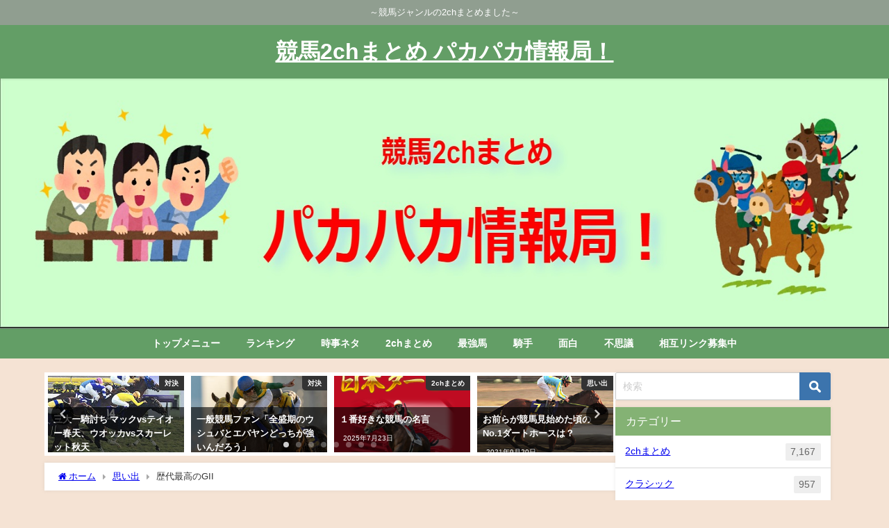

--- FILE ---
content_type: text/html; charset=UTF-8
request_url: https://satokitchen-keiba.net/42137.html
body_size: 30802
content:
<!DOCTYPE html>
<html lang="ja">
<head>
<meta charset="utf-8">
<meta http-equiv="X-UA-Compatible" content="IE=edge">
<meta name="viewport" content="width=device-width, initial-scale=1" />
<title>歴代最高のGII</title>
<meta name="description" content="1 : 2021/04/22(木)13:05:09 ID:a1YA0pGW0 ドゥラメンテの中山記念">
<meta name="thumbnail" content="https://satokitchen-keiba.net/wp-content/uploads/2018/03/阪神大賞典ナリタブライアン0326-150x150.jpg" /><!-- Diver OGP -->
<meta property="og:locale" content="ja_JP" />
<meta property="og:title" content="歴代最高のGII" />
<meta property="og:description" content="1 : 2021/04/22(木)13:05:09 ID:a1YA0pGW0 ドゥラメンテの中山記念" />
<meta property="og:type" content="article" />
<meta property="og:url" content="https://satokitchen-keiba.net/42137.html" />
<meta property="og:image" content="https://satokitchen-keiba.net/wp-content/uploads/2018/03/阪神大賞典ナリタブライアン0326.jpg" />
<meta property="og:site_name" content="競馬2chまとめ パカパカ情報局！" />
<meta name="twitter:card" content="summary_large_image" />
<meta name="twitter:title" content="歴代最高のGII" />
<meta name="twitter:url" content="https://satokitchen-keiba.net/42137.html" />
<meta name="twitter:description" content="1 : 2021/04/22(木)13:05:09 ID:a1YA0pGW0 ドゥラメンテの中山記念" />
<meta name="twitter:image" content="https://satokitchen-keiba.net/wp-content/uploads/2018/03/阪神大賞典ナリタブライアン0326.jpg" />
<!-- / Diver OGP -->
<link rel="canonical" href="https://satokitchen-keiba.net/42137.html">
<link rel="shortcut icon" href="">
<!--[if IE]>
		<link rel="shortcut icon" href="">
<![endif]-->
<link rel="apple-touch-icon" href="" />
<meta name='robots' content='max-image-preview' />
<link rel='dns-prefetch' href='//cdnjs.cloudflare.com' />
<link rel="alternate" type="application/rss+xml" title="競馬2chまとめ パカパカ情報局！ &raquo; フィード" href="https://satokitchen-keiba.net/feed" />
<link rel="alternate" type="application/rss+xml" title="競馬2chまとめ パカパカ情報局！ &raquo; コメントフィード" href="https://satokitchen-keiba.net/comments/feed" />
<link rel="alternate" type="application/rss+xml" title="競馬2chまとめ パカパカ情報局！ &raquo; 歴代最高のGII のコメントのフィード" href="https://satokitchen-keiba.net/42137.html/feed" />
<link rel="alternate" title="oEmbed (JSON)" type="application/json+oembed" href="https://satokitchen-keiba.net/wp-json/oembed/1.0/embed?url=https%3A%2F%2Fsatokitchen-keiba.net%2F42137.html" />
<link rel="alternate" title="oEmbed (XML)" type="text/xml+oembed" href="https://satokitchen-keiba.net/wp-json/oembed/1.0/embed?url=https%3A%2F%2Fsatokitchen-keiba.net%2F42137.html&#038;format=xml" />
<style id='wp-img-auto-sizes-contain-inline-css' type='text/css'>
img:is([sizes=auto i],[sizes^="auto," i]){contain-intrinsic-size:3000px 1500px}
/*# sourceURL=wp-img-auto-sizes-contain-inline-css */
</style>
<link rel='stylesheet'  href='https://satokitchen-keiba.net/wp-content/plugins/litespeed-cache/assets/css/litespeed-dummy.css?ver=6.9&#038;theme=6.1.21'  media='all'>
<link rel='stylesheet'  href='https://satokitchen-keiba.net/wp-includes/css/dist/block-library/style.min.css?ver=6.9&#038;theme=6.1.21'  media='all'>
<style id='global-styles-inline-css' type='text/css'>
:root{--wp--preset--aspect-ratio--square: 1;--wp--preset--aspect-ratio--4-3: 4/3;--wp--preset--aspect-ratio--3-4: 3/4;--wp--preset--aspect-ratio--3-2: 3/2;--wp--preset--aspect-ratio--2-3: 2/3;--wp--preset--aspect-ratio--16-9: 16/9;--wp--preset--aspect-ratio--9-16: 9/16;--wp--preset--color--black: #000000;--wp--preset--color--cyan-bluish-gray: #abb8c3;--wp--preset--color--white: #ffffff;--wp--preset--color--pale-pink: #f78da7;--wp--preset--color--vivid-red: #cf2e2e;--wp--preset--color--luminous-vivid-orange: #ff6900;--wp--preset--color--luminous-vivid-amber: #fcb900;--wp--preset--color--light-green-cyan: #7bdcb5;--wp--preset--color--vivid-green-cyan: #00d084;--wp--preset--color--pale-cyan-blue: #8ed1fc;--wp--preset--color--vivid-cyan-blue: #0693e3;--wp--preset--color--vivid-purple: #9b51e0;--wp--preset--color--light-blue: #70b8f1;--wp--preset--color--light-red: #ff8178;--wp--preset--color--light-green: #2ac113;--wp--preset--color--light-yellow: #ffe822;--wp--preset--color--light-orange: #ffa30d;--wp--preset--color--blue: #00f;--wp--preset--color--red: #f00;--wp--preset--color--purple: #674970;--wp--preset--color--gray: #ccc;--wp--preset--gradient--vivid-cyan-blue-to-vivid-purple: linear-gradient(135deg,rgb(6,147,227) 0%,rgb(155,81,224) 100%);--wp--preset--gradient--light-green-cyan-to-vivid-green-cyan: linear-gradient(135deg,rgb(122,220,180) 0%,rgb(0,208,130) 100%);--wp--preset--gradient--luminous-vivid-amber-to-luminous-vivid-orange: linear-gradient(135deg,rgb(252,185,0) 0%,rgb(255,105,0) 100%);--wp--preset--gradient--luminous-vivid-orange-to-vivid-red: linear-gradient(135deg,rgb(255,105,0) 0%,rgb(207,46,46) 100%);--wp--preset--gradient--very-light-gray-to-cyan-bluish-gray: linear-gradient(135deg,rgb(238,238,238) 0%,rgb(169,184,195) 100%);--wp--preset--gradient--cool-to-warm-spectrum: linear-gradient(135deg,rgb(74,234,220) 0%,rgb(151,120,209) 20%,rgb(207,42,186) 40%,rgb(238,44,130) 60%,rgb(251,105,98) 80%,rgb(254,248,76) 100%);--wp--preset--gradient--blush-light-purple: linear-gradient(135deg,rgb(255,206,236) 0%,rgb(152,150,240) 100%);--wp--preset--gradient--blush-bordeaux: linear-gradient(135deg,rgb(254,205,165) 0%,rgb(254,45,45) 50%,rgb(107,0,62) 100%);--wp--preset--gradient--luminous-dusk: linear-gradient(135deg,rgb(255,203,112) 0%,rgb(199,81,192) 50%,rgb(65,88,208) 100%);--wp--preset--gradient--pale-ocean: linear-gradient(135deg,rgb(255,245,203) 0%,rgb(182,227,212) 50%,rgb(51,167,181) 100%);--wp--preset--gradient--electric-grass: linear-gradient(135deg,rgb(202,248,128) 0%,rgb(113,206,126) 100%);--wp--preset--gradient--midnight: linear-gradient(135deg,rgb(2,3,129) 0%,rgb(40,116,252) 100%);--wp--preset--font-size--small: .8em;--wp--preset--font-size--medium: 1em;--wp--preset--font-size--large: 1.2em;--wp--preset--font-size--x-large: 42px;--wp--preset--font-size--xlarge: 1.5em;--wp--preset--font-size--xxlarge: 2em;--wp--preset--spacing--20: 0.44rem;--wp--preset--spacing--30: 0.67rem;--wp--preset--spacing--40: 1rem;--wp--preset--spacing--50: 1.5rem;--wp--preset--spacing--60: 2.25rem;--wp--preset--spacing--70: 3.38rem;--wp--preset--spacing--80: 5.06rem;--wp--preset--shadow--natural: 6px 6px 9px rgba(0, 0, 0, 0.2);--wp--preset--shadow--deep: 12px 12px 50px rgba(0, 0, 0, 0.4);--wp--preset--shadow--sharp: 6px 6px 0px rgba(0, 0, 0, 0.2);--wp--preset--shadow--outlined: 6px 6px 0px -3px rgb(255, 255, 255), 6px 6px rgb(0, 0, 0);--wp--preset--shadow--crisp: 6px 6px 0px rgb(0, 0, 0);--wp--custom--spacing--small: max(1.25rem, 5vw);--wp--custom--spacing--medium: clamp(2rem, 8vw, calc(4 * var(--wp--style--block-gap)));--wp--custom--spacing--large: clamp(4rem, 10vw, 8rem);--wp--custom--spacing--outer: var(--wp--custom--spacing--small, 1.25rem);--wp--custom--typography--font-size--huge: clamp(2.25rem, 4vw, 2.75rem);--wp--custom--typography--font-size--gigantic: clamp(2.75rem, 6vw, 3.25rem);--wp--custom--typography--font-size--colossal: clamp(3.25rem, 8vw, 6.25rem);--wp--custom--typography--line-height--tiny: 1.15;--wp--custom--typography--line-height--small: 1.2;--wp--custom--typography--line-height--medium: 1.4;--wp--custom--typography--line-height--normal: 1.6;}:root { --wp--style--global--content-size: 769px;--wp--style--global--wide-size: 1240px; }:where(body) { margin: 0; }.wp-site-blocks > .alignleft { float: left; margin-right: 2em; }.wp-site-blocks > .alignright { float: right; margin-left: 2em; }.wp-site-blocks > .aligncenter { justify-content: center; margin-left: auto; margin-right: auto; }:where(.wp-site-blocks) > * { margin-block-start: 1.5em; margin-block-end: 0; }:where(.wp-site-blocks) > :first-child { margin-block-start: 0; }:where(.wp-site-blocks) > :last-child { margin-block-end: 0; }:root { --wp--style--block-gap: 1.5em; }:root :where(.is-layout-flow) > :first-child{margin-block-start: 0;}:root :where(.is-layout-flow) > :last-child{margin-block-end: 0;}:root :where(.is-layout-flow) > *{margin-block-start: 1.5em;margin-block-end: 0;}:root :where(.is-layout-constrained) > :first-child{margin-block-start: 0;}:root :where(.is-layout-constrained) > :last-child{margin-block-end: 0;}:root :where(.is-layout-constrained) > *{margin-block-start: 1.5em;margin-block-end: 0;}:root :where(.is-layout-flex){gap: 1.5em;}:root :where(.is-layout-grid){gap: 1.5em;}.is-layout-flow > .alignleft{float: left;margin-inline-start: 0;margin-inline-end: 2em;}.is-layout-flow > .alignright{float: right;margin-inline-start: 2em;margin-inline-end: 0;}.is-layout-flow > .aligncenter{margin-left: auto !important;margin-right: auto !important;}.is-layout-constrained > .alignleft{float: left;margin-inline-start: 0;margin-inline-end: 2em;}.is-layout-constrained > .alignright{float: right;margin-inline-start: 2em;margin-inline-end: 0;}.is-layout-constrained > .aligncenter{margin-left: auto !important;margin-right: auto !important;}.is-layout-constrained > :where(:not(.alignleft):not(.alignright):not(.alignfull)){max-width: var(--wp--style--global--content-size);margin-left: auto !important;margin-right: auto !important;}.is-layout-constrained > .alignwide{max-width: var(--wp--style--global--wide-size);}body .is-layout-flex{display: flex;}.is-layout-flex{flex-wrap: wrap;align-items: center;}.is-layout-flex > :is(*, div){margin: 0;}body .is-layout-grid{display: grid;}.is-layout-grid > :is(*, div){margin: 0;}body{padding-top: 0px;padding-right: 0px;padding-bottom: 0px;padding-left: 0px;}:root :where(.wp-element-button, .wp-block-button__link){background-color: #32373c;border-width: 0;color: #fff;font-family: inherit;font-size: inherit;font-style: inherit;font-weight: inherit;letter-spacing: inherit;line-height: inherit;padding-top: calc(0.667em + 2px);padding-right: calc(1.333em + 2px);padding-bottom: calc(0.667em + 2px);padding-left: calc(1.333em + 2px);text-decoration: none;text-transform: inherit;}.has-black-color{color: var(--wp--preset--color--black) !important;}.has-cyan-bluish-gray-color{color: var(--wp--preset--color--cyan-bluish-gray) !important;}.has-white-color{color: var(--wp--preset--color--white) !important;}.has-pale-pink-color{color: var(--wp--preset--color--pale-pink) !important;}.has-vivid-red-color{color: var(--wp--preset--color--vivid-red) !important;}.has-luminous-vivid-orange-color{color: var(--wp--preset--color--luminous-vivid-orange) !important;}.has-luminous-vivid-amber-color{color: var(--wp--preset--color--luminous-vivid-amber) !important;}.has-light-green-cyan-color{color: var(--wp--preset--color--light-green-cyan) !important;}.has-vivid-green-cyan-color{color: var(--wp--preset--color--vivid-green-cyan) !important;}.has-pale-cyan-blue-color{color: var(--wp--preset--color--pale-cyan-blue) !important;}.has-vivid-cyan-blue-color{color: var(--wp--preset--color--vivid-cyan-blue) !important;}.has-vivid-purple-color{color: var(--wp--preset--color--vivid-purple) !important;}.has-light-blue-color{color: var(--wp--preset--color--light-blue) !important;}.has-light-red-color{color: var(--wp--preset--color--light-red) !important;}.has-light-green-color{color: var(--wp--preset--color--light-green) !important;}.has-light-yellow-color{color: var(--wp--preset--color--light-yellow) !important;}.has-light-orange-color{color: var(--wp--preset--color--light-orange) !important;}.has-blue-color{color: var(--wp--preset--color--blue) !important;}.has-red-color{color: var(--wp--preset--color--red) !important;}.has-purple-color{color: var(--wp--preset--color--purple) !important;}.has-gray-color{color: var(--wp--preset--color--gray) !important;}.has-black-background-color{background-color: var(--wp--preset--color--black) !important;}.has-cyan-bluish-gray-background-color{background-color: var(--wp--preset--color--cyan-bluish-gray) !important;}.has-white-background-color{background-color: var(--wp--preset--color--white) !important;}.has-pale-pink-background-color{background-color: var(--wp--preset--color--pale-pink) !important;}.has-vivid-red-background-color{background-color: var(--wp--preset--color--vivid-red) !important;}.has-luminous-vivid-orange-background-color{background-color: var(--wp--preset--color--luminous-vivid-orange) !important;}.has-luminous-vivid-amber-background-color{background-color: var(--wp--preset--color--luminous-vivid-amber) !important;}.has-light-green-cyan-background-color{background-color: var(--wp--preset--color--light-green-cyan) !important;}.has-vivid-green-cyan-background-color{background-color: var(--wp--preset--color--vivid-green-cyan) !important;}.has-pale-cyan-blue-background-color{background-color: var(--wp--preset--color--pale-cyan-blue) !important;}.has-vivid-cyan-blue-background-color{background-color: var(--wp--preset--color--vivid-cyan-blue) !important;}.has-vivid-purple-background-color{background-color: var(--wp--preset--color--vivid-purple) !important;}.has-light-blue-background-color{background-color: var(--wp--preset--color--light-blue) !important;}.has-light-red-background-color{background-color: var(--wp--preset--color--light-red) !important;}.has-light-green-background-color{background-color: var(--wp--preset--color--light-green) !important;}.has-light-yellow-background-color{background-color: var(--wp--preset--color--light-yellow) !important;}.has-light-orange-background-color{background-color: var(--wp--preset--color--light-orange) !important;}.has-blue-background-color{background-color: var(--wp--preset--color--blue) !important;}.has-red-background-color{background-color: var(--wp--preset--color--red) !important;}.has-purple-background-color{background-color: var(--wp--preset--color--purple) !important;}.has-gray-background-color{background-color: var(--wp--preset--color--gray) !important;}.has-black-border-color{border-color: var(--wp--preset--color--black) !important;}.has-cyan-bluish-gray-border-color{border-color: var(--wp--preset--color--cyan-bluish-gray) !important;}.has-white-border-color{border-color: var(--wp--preset--color--white) !important;}.has-pale-pink-border-color{border-color: var(--wp--preset--color--pale-pink) !important;}.has-vivid-red-border-color{border-color: var(--wp--preset--color--vivid-red) !important;}.has-luminous-vivid-orange-border-color{border-color: var(--wp--preset--color--luminous-vivid-orange) !important;}.has-luminous-vivid-amber-border-color{border-color: var(--wp--preset--color--luminous-vivid-amber) !important;}.has-light-green-cyan-border-color{border-color: var(--wp--preset--color--light-green-cyan) !important;}.has-vivid-green-cyan-border-color{border-color: var(--wp--preset--color--vivid-green-cyan) !important;}.has-pale-cyan-blue-border-color{border-color: var(--wp--preset--color--pale-cyan-blue) !important;}.has-vivid-cyan-blue-border-color{border-color: var(--wp--preset--color--vivid-cyan-blue) !important;}.has-vivid-purple-border-color{border-color: var(--wp--preset--color--vivid-purple) !important;}.has-light-blue-border-color{border-color: var(--wp--preset--color--light-blue) !important;}.has-light-red-border-color{border-color: var(--wp--preset--color--light-red) !important;}.has-light-green-border-color{border-color: var(--wp--preset--color--light-green) !important;}.has-light-yellow-border-color{border-color: var(--wp--preset--color--light-yellow) !important;}.has-light-orange-border-color{border-color: var(--wp--preset--color--light-orange) !important;}.has-blue-border-color{border-color: var(--wp--preset--color--blue) !important;}.has-red-border-color{border-color: var(--wp--preset--color--red) !important;}.has-purple-border-color{border-color: var(--wp--preset--color--purple) !important;}.has-gray-border-color{border-color: var(--wp--preset--color--gray) !important;}.has-vivid-cyan-blue-to-vivid-purple-gradient-background{background: var(--wp--preset--gradient--vivid-cyan-blue-to-vivid-purple) !important;}.has-light-green-cyan-to-vivid-green-cyan-gradient-background{background: var(--wp--preset--gradient--light-green-cyan-to-vivid-green-cyan) !important;}.has-luminous-vivid-amber-to-luminous-vivid-orange-gradient-background{background: var(--wp--preset--gradient--luminous-vivid-amber-to-luminous-vivid-orange) !important;}.has-luminous-vivid-orange-to-vivid-red-gradient-background{background: var(--wp--preset--gradient--luminous-vivid-orange-to-vivid-red) !important;}.has-very-light-gray-to-cyan-bluish-gray-gradient-background{background: var(--wp--preset--gradient--very-light-gray-to-cyan-bluish-gray) !important;}.has-cool-to-warm-spectrum-gradient-background{background: var(--wp--preset--gradient--cool-to-warm-spectrum) !important;}.has-blush-light-purple-gradient-background{background: var(--wp--preset--gradient--blush-light-purple) !important;}.has-blush-bordeaux-gradient-background{background: var(--wp--preset--gradient--blush-bordeaux) !important;}.has-luminous-dusk-gradient-background{background: var(--wp--preset--gradient--luminous-dusk) !important;}.has-pale-ocean-gradient-background{background: var(--wp--preset--gradient--pale-ocean) !important;}.has-electric-grass-gradient-background{background: var(--wp--preset--gradient--electric-grass) !important;}.has-midnight-gradient-background{background: var(--wp--preset--gradient--midnight) !important;}.has-small-font-size{font-size: var(--wp--preset--font-size--small) !important;}.has-medium-font-size{font-size: var(--wp--preset--font-size--medium) !important;}.has-large-font-size{font-size: var(--wp--preset--font-size--large) !important;}.has-x-large-font-size{font-size: var(--wp--preset--font-size--x-large) !important;}.has-xlarge-font-size{font-size: var(--wp--preset--font-size--xlarge) !important;}.has-xxlarge-font-size{font-size: var(--wp--preset--font-size--xxlarge) !important;}
/*# sourceURL=global-styles-inline-css */
</style>

<link rel='stylesheet'  href='https://satokitchen-keiba.net/wp-content/plugins/contact-form-7/includes/css/styles.css?ver=6.1.4&#038;theme=6.1.21'  media='all'>
<link rel='stylesheet'  href='https://satokitchen-keiba.net/wp-content/themes/diver/css/style.min.css?ver=6.9&#038;theme=6.1.21'  media='all'>
<link rel='stylesheet'  href='https://satokitchen-keiba.net/wp-content/themes/diver_child/style.css?theme=6.1.21'  media='all'>
<script type="text/javascript"src="https://satokitchen-keiba.net/wp-includes/js/jquery/jquery.min.js?ver=3.7.1&amp;theme=6.1.21" id="jquery-core-js"></script>
<script type="text/javascript"src="https://satokitchen-keiba.net/wp-includes/js/jquery/jquery-migrate.min.js?ver=3.4.1&amp;theme=6.1.21" id="jquery-migrate-js"></script>
<link rel="https://api.w.org/" href="https://satokitchen-keiba.net/wp-json/" /><link rel="alternate" title="JSON" type="application/json" href="https://satokitchen-keiba.net/wp-json/wp/v2/posts/42137" /><link rel="EditURI" type="application/rsd+xml" title="RSD" href="https://satokitchen-keiba.net/xmlrpc.php?rsd" />
<meta name="generator" content="WordPress 6.9" />
<link rel='shortlink' href='https://satokitchen-keiba.net/?p=42137' />
      <script>
      (function(i,s,o,g,r,a,m){i['GoogleAnalyticsObject']=r;i[r]=i[r]||function(){(i[r].q=i[r].q||[]).push(arguments)},i[r].l=1*new Date();a=s.createElement(o),m=s.getElementsByTagName(o)[0];a.async=1;a.src=g;m.parentNode.insertBefore(a,m)})(window,document,'script','//www.google-analytics.com/analytics.js','ga');ga('create',"UA-73454697-4",'auto');ga('send','pageview');</script>
      <!-- Google tag (gtag.js) -->
<script async src="https://www.googletagmanager.com/gtag/js?id=G-X9ZVNP8C3D"></script>
<script>
  window.dataLayer = window.dataLayer || [];
  function gtag(){dataLayer.push(arguments);}
  gtag('js', new Date());

  gtag('config', 'G-X9ZVNP8C3D');
</script><script type="application/ld+json" class="json-ld">[
    {
        "@context": "https://schema.org",
        "@type": "BlogPosting",
        "mainEntityOfPage": {
            "@type": "WebPage",
            "@id": "https://satokitchen-keiba.net/42137.html"
        },
        "headline": "歴代最高のGII",
        "image": [
            "https://satokitchen-keiba.net/wp-content/uploads/2018/03/阪神大賞典ナリタブライアン0326.jpg",
            "https://satokitchen-keiba.net/wp-content/uploads/2018/03/阪神大賞典ナリタブライアン0326-300x212.jpg",
            "https://satokitchen-keiba.net/wp-content/uploads/2018/03/阪神大賞典ナリタブライアン0326-150x150.jpg"
        ],
        "description": "1 : 2021/04/22(木)13:05:09 ID:a1YA0pGW0 ドゥラメンテの中山記念",
        "datePublished": "2021-09-26T10:14:54+09:00",
        "dateModified": "2021-09-25T20:17:22+09:00",
        "articleSection": [
            "思い出"
        ],
        "author": {
            "@type": "Person",
            "name": "さときっちん競馬",
            "url": "https://satokitchen-keiba.net/author/satokitchen_wpk"
        },
        "publisher": {
            "@context": "http://schema.org",
            "@type": "Organization",
            "name": "競馬2chまとめ パカパカ情報局！",
            "description": "～競馬ジャンルの2chまとめました～",
            "logo": null
        }
    }
]</script>
<style>body{background-image:url('');}</style> <style> #onlynav ul ul,#nav_fixed #nav ul ul,.header-logo #nav ul ul {visibility:hidden;opacity:0;transition:.2s ease-in-out;transform:translateY(10px);}#onlynav ul ul ul,#nav_fixed #nav ul ul ul,.header-logo #nav ul ul ul {transform:translateX(-20px) translateY(0);}#onlynav ul li:hover > ul,#nav_fixed #nav ul li:hover > ul,.header-logo #nav ul li:hover > ul{visibility:visible;opacity:1;transform:translateY(0);}#onlynav ul ul li:hover > ul,#nav_fixed #nav ul ul li:hover > ul,.header-logo #nav ul ul li:hover > ul{transform:translateX(0) translateY(0);}</style> <style>body{background-color:#f5e3d4;color:#333}:where(a){color:#333}:where(a):hover{color:#04C}.header-wrap,#header ul.sub-menu, #header ul.children,#scrollnav,.description_sp,#nav_fixed.fixed{background:#639e66;color:#fff}.header-wrap a,#nav_fixed.fixed a,div.logo_title{color:#fff}.header-wrap a:hover,#nav_fixed.fixed a:hover,div.logo_title:hover{color:#04c}.drawer-nav-btn span{background-color:#fff;}.drawer-nav-btn:before,.drawer-nav-btn:after {border-color:#fff;}.header_small_menu{background:#909e90;color:#fff;border-bottom:none}.header_small_menu a{color:#fff}.header_small_menu a:hover{color:#04c}#onlynav,#onlynav ul li a,#nav_fixed #nav ul ul{background:#639e66;color:#fff}#onlynav ul > li:hover > a{background:#d2e8d3;color:#639e66;}#bigfooter{background:#909e90;color:#fff}#bigfooter a{color:#fff}#bigfooter a:hover{color:#04c}#footer{background:#639e66;color:#fff;}#footer a{color:#fff}#footer a:hover{color:#04c}#sidebar .widget{background:#fff;}.post-box-contents,#main-wrap #pickup_posts_container img,.hentry,#single-main .post-sub,.navigation,.single_thumbnail,.in_loop,#breadcrumb,.pickup-cat-list,.maintop-widget, .mainbottom-widget,#share_plz,.sticky-post-box,.catpage_content_wrap,.cat-post-main{background:#fff;}.post-box{border-color:#ffd2d2;}</style><style>@media screen and (min-width:1201px){#main-wrap,.header-wrap .header-logo,.header_small_content,.bigfooter_wrap,.footer_content,.container_top_widget,.container_bottom_widget{width:90%;}}@media screen and (max-width:1200px){ #main-wrap,.header-wrap .header-logo, .header_small_content, .bigfooter_wrap,.footer_content, .container_top_widget, .container_bottom_widget{width:96%;}}@media screen and (max-width:768px){#main-wrap,.header-wrap .header-logo,.header_small_content,.bigfooter_wrap,.footer_content,.container_top_widget,.container_bottom_widget{width:100%;}}@media screen and (min-width:960px){#sidebar {width:310px;}}</style><style>@media screen and (min-width:1201px){#main-wrap{width:90%;}}@media screen and (max-width:1200px){ #main-wrap{width:96%;}}</style><style type="text/css" id="diver-custom-heading-css">.content h2:where(:not([class])),:where(.is-editor-blocks) :where(.content) h2:not(.sc_heading){color:#fff;background-color:#000000;border-bottom:2px solid #000000;background:transparent;padding-left:0px;padding-right:0px;}.content h3:where(:not([class])),:where(.is-editor-blocks) :where(.content) h3:not(.sc_heading){color:#000;background-color:#000;border-radius:5px;}.content h4:where(:not([class])),:where(.is-editor-blocks) :where(.content) h4:not(.sc_heading){color:#000;background-color:#000;background:transparent;display:flex;align-items:center;padding:0px;}.content h4:where(:not([class])):before,:where(.is-editor-blocks) :where(.content) h4:not(.sc_heading):before{content:"";width:.6em;height:.6em;margin-right:.6em;background-color:#000;transform:rotate(45deg);}.content h5:where(:not([class])),:where(.is-editor-blocks) :where(.content) h5:not(.sc_heading){color:#000;}</style><link rel="icon" href="https://satokitchen-keiba.net/wp-content/uploads/2019/01/cropped--32x32.png" sizes="32x32" />
<link rel="icon" href="https://satokitchen-keiba.net/wp-content/uploads/2019/01/cropped--192x192.png" sizes="192x192" />
<link rel="apple-touch-icon" href="https://satokitchen-keiba.net/wp-content/uploads/2019/01/cropped--180x180.png" />
<meta name="msapplication-TileImage" content="https://satokitchen-keiba.net/wp-content/uploads/2019/01/cropped--270x270.png" />
		<style type="text/css" id="wp-custom-css">
			.article h2 { background-color:white ; border: none; }
.article h3 { border: none; }
.drawer-nav {
    width: 90%;
    max-width: 315px;
}		</style>
		
<script src="https://www.youtube.com/iframe_api"></script>

<link rel='stylesheet'  href='https://maxcdn.bootstrapcdn.com/font-awesome/4.7.0/css/font-awesome.min.css'  media='all'>
<link rel='stylesheet'  href='https://cdnjs.cloudflare.com/ajax/libs/lity/2.3.1/lity.min.css'  media='all'>
</head>
<body itemscope="itemscope" itemtype="http://schema.org/WebPage" class="wp-singular post-template-default single single-post postid-42137 single-format-standard wp-embed-responsive wp-theme-diver wp-child-theme-diver_child  l-sidebar-right">

<div id="container">
<!-- header -->
	<!-- lpページでは表示しない -->
	<div id="header" class="clearfix">
					<header class="header-wrap" role="banner" itemscope="itemscope" itemtype="http://schema.org/WPHeader">
			<div class="header_small_menu clearfix">
		<div class="header_small_content">
			<div id="description">～競馬ジャンルの2chまとめました～</div>
			<nav class="header_small_menu_right" role="navigation" itemscope="itemscope" itemtype="http://scheme.org/SiteNavigationElement">
							</nav>
		</div>
	</div>

			<div class="header-logo clearfix">
				<!-- 	<button type="button" class="drawer-toggle drawer-hamburger">
	  <span class="sr-only">toggle navigation</span>
	  <span class="drawer-hamburger-icon"></span>
	</button> -->

	<div class="drawer-nav-btn-wrap"><span class="drawer-nav-btn"><span></span></span></div>



				<!-- /Navigation -->

								<div id="logo">
										<a href="https://satokitchen-keiba.net/">
													<div class="logo_title">競馬2chまとめ パカパカ情報局！</div>
											</a>
				</div>
							</div>
		</header>
		<nav id="scrollnav" role="navigation" itemscope="itemscope" itemtype="http://scheme.org/SiteNavigationElement">
					</nav>
		
		<div id="nav_fixed">
		<div class="header-logo clearfix">
			<!-- Navigation -->
			<!-- 	<button type="button" class="drawer-toggle drawer-hamburger">
	  <span class="sr-only">toggle navigation</span>
	  <span class="drawer-hamburger-icon"></span>
	</button> -->

	<div class="drawer-nav-btn-wrap"><span class="drawer-nav-btn"><span></span></span></div>



			<!-- /Navigation -->
			<div class="logo clearfix">
				<a href="https://satokitchen-keiba.net/">
											<div class="logo_title">競馬2chまとめ パカパカ情報局！</div>
									</a>
			</div>
					<nav id="nav" role="navigation" itemscope="itemscope" itemtype="http://scheme.org/SiteNavigationElement">
				<div class="menu-%e3%82%b0%e3%83%ad%e3%83%bc%e3%83%90%e3%83%ab%e3%83%a1%e3%83%8b%e3%83%a5%e3%83%bc-container"><ul id="fixnavul" class="menu"><li id="menu-item-164" class="menu-item menu-item-type-custom menu-item-object-custom menu-item-home menu-item-164"><a href="http://satokitchen-keiba.net/">トップメニュー</a></li>
<li id="menu-item-6800" class="menu-item menu-item-type-taxonomy menu-item-object-category menu-item-6800"><a href="https://satokitchen-keiba.net/category/%e3%83%a9%e3%83%b3%e3%82%ad%e3%83%b3%e3%82%b0">ランキング</a></li>
<li id="menu-item-39" class="menu-item menu-item-type-taxonomy menu-item-object-category menu-item-39"><a href="https://satokitchen-keiba.net/category/%e6%99%82%e4%ba%8b%e3%83%8d%e3%82%bf">時事ネタ</a></li>
<li id="menu-item-6484" class="menu-item menu-item-type-taxonomy menu-item-object-category menu-item-6484"><a href="https://satokitchen-keiba.net/category/2ch%e3%81%be%e3%81%a8%e3%82%81">2chまとめ</a></li>
<li id="menu-item-6612" class="menu-item menu-item-type-taxonomy menu-item-object-category menu-item-6612"><a href="https://satokitchen-keiba.net/category/%e6%9c%80%e5%bc%b7%e9%a6%ac">最強馬</a></li>
<li id="menu-item-6748" class="menu-item menu-item-type-taxonomy menu-item-object-category menu-item-6748"><a href="https://satokitchen-keiba.net/category/%e9%a8%8e%e6%89%8b">騎手</a></li>
<li id="menu-item-6611" class="menu-item menu-item-type-taxonomy menu-item-object-category menu-item-6611"><a href="https://satokitchen-keiba.net/category/%e9%9d%a2%e7%99%bd">面白</a></li>
<li id="menu-item-6610" class="menu-item menu-item-type-taxonomy menu-item-object-category menu-item-6610"><a href="https://satokitchen-keiba.net/category/%e4%b8%8d%e6%80%9d%e8%ad%b0">不思議</a></li>
<li id="menu-item-16521" class="menu-item menu-item-type-post_type menu-item-object-page menu-item-16521"><a href="https://satokitchen-keiba.net/page-6811">相互リンク募集中</a></li>
</ul></div>			</nav>
				</div>
	</div>
		<div class="diver_firstview_image lazyload norepeat fadeIn animated" data-bg="https://satokitchen-keiba.net/wp-content/uploads/2019/01/パカパカFV3.jpg" style="background-position:center;background-size:100% 100%;background-color:#fff; height:360px;"><div class="firstview_content"></div></div>					<nav id="onlynav" class="onlynav" role="navigation" itemscope="itemscope" itemtype="http://scheme.org/SiteNavigationElement">
				<div class="menu-%e3%82%b0%e3%83%ad%e3%83%bc%e3%83%90%e3%83%ab%e3%83%a1%e3%83%8b%e3%83%a5%e3%83%bc-container"><ul id="onlynavul" class="menu"><li class="menu-item menu-item-type-custom menu-item-object-custom menu-item-home menu-item-164"><a href="http://satokitchen-keiba.net/">トップメニュー</a></li>
<li class="menu-item menu-item-type-taxonomy menu-item-object-category menu-item-6800"><a href="https://satokitchen-keiba.net/category/%e3%83%a9%e3%83%b3%e3%82%ad%e3%83%b3%e3%82%b0">ランキング</a></li>
<li class="menu-item menu-item-type-taxonomy menu-item-object-category menu-item-39"><a href="https://satokitchen-keiba.net/category/%e6%99%82%e4%ba%8b%e3%83%8d%e3%82%bf">時事ネタ</a></li>
<li class="menu-item menu-item-type-taxonomy menu-item-object-category menu-item-6484"><a href="https://satokitchen-keiba.net/category/2ch%e3%81%be%e3%81%a8%e3%82%81">2chまとめ</a></li>
<li class="menu-item menu-item-type-taxonomy menu-item-object-category menu-item-6612"><a href="https://satokitchen-keiba.net/category/%e6%9c%80%e5%bc%b7%e9%a6%ac">最強馬</a></li>
<li class="menu-item menu-item-type-taxonomy menu-item-object-category menu-item-6748"><a href="https://satokitchen-keiba.net/category/%e9%a8%8e%e6%89%8b">騎手</a></li>
<li class="menu-item menu-item-type-taxonomy menu-item-object-category menu-item-6611"><a href="https://satokitchen-keiba.net/category/%e9%9d%a2%e7%99%bd">面白</a></li>
<li class="menu-item menu-item-type-taxonomy menu-item-object-category menu-item-6610"><a href="https://satokitchen-keiba.net/category/%e4%b8%8d%e6%80%9d%e8%ad%b0">不思議</a></li>
<li class="menu-item menu-item-type-post_type menu-item-object-page menu-item-16521"><a href="https://satokitchen-keiba.net/page-6811">相互リンク募集中</a></li>
</ul></div>			</nav>
					</div>
	<div class="d_sp">
		</div>
	
	<div id="main-wrap">
	<!-- main -->
		<div class="l-main-container">
		<main id="single-main"  style="margin-right:-330px;padding-right:330px;" role="main">
					<div id='pickup_posts_container' class='slider-container pickup-slider'><ul class='pickup-posts slider-inner' data-slick='{"slidesToShow":4,"slidesToScroll":1,"autoplay":true,"autoplaySpeed":4000,"infinite":true,"arrows":true,"dots":true,"responsive":[{"breakpoint":1200,"settings":{"slidesToShow":3}},{"breakpoint":768,"settings":{"slidesToShow":2}}]}'><li class="pickup-posts__item"><a href="https://satokitchen-keiba.net/41702.html" title="三大一騎討ち マックvsテイオー春天、ウオッカvsスカーレット秋天"><img src="[data-uri]" width="350" height="233" alt="三大一騎討ち マックvsテイオー春天、ウオッカvsスカーレット秋天" loading="lazy" data-src="https://satokitchen-keiba.net/wp-content/uploads/2018/11/ウオッカ1113.jpg" class="lazyload"><span class="pickup-cat post-category-%e5%af%be%e6%b1%ba js-category-style">対決</span><div class="meta"><div class="pickup-title">三大一騎討ち マックvsテイオー春天、ウオッカvsスカーレット秋天</div><span class="pickup-dt">2021年9月16日</span></div></a></li><li class="pickup-posts__item"><a href="https://satokitchen-keiba.net/68542.html" title="一般競馬ファン「全盛期のウシュバとエバヤンどっちが強いんだろう」"><img src="[data-uri]" width="640" height="427" alt="一般競馬ファン「全盛期のウシュバとエバヤンどっちが強いんだろう」" loading="lazy" data-src="https://satokitchen-keiba.net/wp-content/uploads/2023/03/ウシュバテソーロ0326.jpg" class="lazyload"><span class="pickup-cat post-category-%e5%af%be%e6%b1%ba js-category-style">対決</span><div class="meta"><div class="pickup-title">一般競馬ファン「全盛期のウシュバとエバヤンどっちが強いんだろう」</div><span class="pickup-dt">2025年3月2日</span></div></a></li><li class="pickup-posts__item"><a href="https://satokitchen-keiba.net/70023.html" title="１番好きな競馬の名言"><img src="[data-uri]" width="450" height="350" alt="１番好きな競馬の名言" loading="lazy" data-src="https://satokitchen-keiba.net/wp-content/uploads/2018/02/日本ダービー0226.png" class="lazyload"><span class="pickup-cat post-category-2ch%e3%81%be%e3%81%a8%e3%82%81 js-category-style">2chまとめ</span><div class="meta"><div class="pickup-title">１番好きな競馬の名言</div><span class="pickup-dt">2025年7月23日</span></div></a></li><li class="pickup-posts__item"><a href="https://satokitchen-keiba.net/41865.html" title="お前らが競馬見始めた頃のNo.1ダートホースは？"><img src="[data-uri]" width="300" height="225" alt="お前らが競馬見始めた頃のNo.1ダートホースは？" loading="lazy" data-src="https://satokitchen-keiba.net/wp-content/uploads/2018/12/ホクトベガ1206.jpg" class="lazyload"><span class="pickup-cat post-category-%e6%80%9d%e3%81%84%e5%87%ba js-category-style">思い出</span><div class="meta"><div class="pickup-title">お前らが競馬見始めた頃のNo.1ダートホースは？</div><span class="pickup-dt">2021年9月20日</span></div></a></li><li class="pickup-posts__item"><a href="https://satokitchen-keiba.net/15988.html" title="お前ら競馬新聞なに買ってる？"><img src="[data-uri]" width="644" height="484" alt="お前ら競馬新聞なに買ってる？" loading="lazy" data-src="https://satokitchen-keiba.net/wp-content/uploads/2018/01/競馬新聞0130.jpg" class="lazyload"><span class="pickup-cat post-category-%e9%a6%ac%e5%88%b8 js-category-style">馬券</span><div class="meta"><div class="pickup-title">お前ら競馬新聞なに買ってる？</div><span class="pickup-dt">2018年12月10日</span></div></a></li><li class="pickup-posts__item"><a href="https://satokitchen-keiba.net/42861.html" title="競馬は金の無駄に尽きるよな？"><img src="[data-uri]" width="800" height="519" alt="競馬は金の無駄に尽きるよな？" loading="lazy" data-src="https://satokitchen-keiba.net/wp-content/uploads/2018/03/競馬0317.png" class="lazyload"><span class="pickup-cat post-category-2ch%e3%81%be%e3%81%a8%e3%82%81 js-category-style">2chまとめ</span><div class="meta"><div class="pickup-title">競馬は金の無駄に尽きるよな？</div><span class="pickup-dt">2021年10月10日</span></div></a></li><li class="pickup-posts__item"><a href="https://satokitchen-keiba.net/59330.html" title="日本競馬のレベルが落ち続けているのは何故なのか"><img src="[data-uri]" width="275" height="183" alt="日本競馬のレベルが落ち続けているのは何故なのか" loading="lazy" data-src="https://satokitchen-keiba.net/wp-content/uploads/2017/08/競馬0830.jpg" class="lazyload"><span class="pickup-cat post-category-2ch%e3%81%be%e3%81%a8%e3%82%81 js-category-style">2chまとめ</span><div class="meta"><div class="pickup-title">日本競馬のレベルが落ち続けているのは何故なのか</div><span class="pickup-dt">2023年10月11日</span></div></a></li><li class="pickup-posts__item"><a href="https://satokitchen-keiba.net/19838.html" title="競馬が終わった後お前ら何してんの？"><img src="[data-uri]" width="223" height="226" alt="競馬が終わった後お前ら何してんの？" loading="lazy" data-src="https://satokitchen-keiba.net/wp-content/uploads/2019/05/寝る0203.jpg" class="lazyload"><span class="pickup-cat post-category-2ch%e3%81%be%e3%81%a8%e3%82%81 js-category-style">2chまとめ</span><div class="meta"><div class="pickup-title">競馬が終わった後お前ら何してんの？</div><span class="pickup-dt">2019年5月17日</span></div></a></li></ul></div>
								<div id="breadcrumb"><ul itemscope itemtype="http://schema.org/BreadcrumbList"><li itemprop="itemListElement" itemscope itemtype="http://schema.org/ListItem"><a href="https://satokitchen-keiba.net/" itemprop="item"><span itemprop="name"><i class="fa fa-home" aria-hidden="true"></i> ホーム</span></a><meta itemprop="position" content="1" /></li><li itemprop="itemListElement" itemscope itemtype="http://schema.org/ListItem"><a href="https://satokitchen-keiba.net/category/%e6%80%9d%e3%81%84%e5%87%ba" itemprop="item"><span itemprop="name">思い出</span></a><meta itemprop="position" content="2" /></li><li itemprop="itemListElement" itemscope itemtype="http://schema.org/ListItem"><span itemprop="name">歴代最高のGII</span><meta itemprop="position" content="3" /></li></ul></div> 
					<div id="content_area" class="fadeIn animated">
						<div class="content_area_side">
	<div id="share_plz" class="sns">

		<a class='facebook' href='http://www.facebook.com/share.php?u=https://satokitchen-keiba.net/?p=42137&title=歴代最高のGII'><i class="fa fa-facebook"></i><span class='sns_name'>Facebook</span></a><a class='twitter' href='https://x.com/share?url=https://satokitchen-keiba.net/?p=42137&text=歴代最高のGII&tw_p=tweetbutton'><svg width="1200" height="1227" viewBox="0 0 1200 1227" fill="currentColor" xmlns="http://www.w3.org/2000/svg">
                <path d="M714.163 519.284L1160.89 0H1055.03L667.137 450.887L357.328 0H0L468.492 681.821L0 1226.37H105.866L515.491 750.218L842.672 1226.37H1200L714.137 519.284H714.163ZM569.165 687.828L521.697 619.934L144.011 79.6944H306.615L611.412 515.685L658.88 583.579L1055.08 1150.3H892.476L569.165 687.854V687.828Z"/>
                </svg><span class='sns_name'>post</span></a><a class='hatebu' href='https://b.hatena.ne.jp/add?mode=confirm&url=https://satokitchen-keiba.net/?p=42137&title=歴代最高のGII'><span class='sns_name'>はてブ</span></a>
	</div>
</div>
						<article id="post-42137" class="post-42137 post type-post status-publish format-standard has-post-thumbnail hentry category-2705 tag-36 tag-1408 tag-34 tag-579 tag-146 tag-205 tag-55">
							<header>
								<div class="post-meta clearfix">
									<div class="cat-tag">
																					<div class="single-post-category" style="background:"><a href="https://satokitchen-keiba.net/category/%e6%80%9d%e3%81%84%e5%87%ba" rel="category tag">思い出</a></div>
																				<div class="tag"><a href="https://satokitchen-keiba.net/tag/%e6%ad%b4%e4%bb%a3" rel="tag">歴代</a></div><div class="tag"><a href="https://satokitchen-keiba.net/tag/%e3%83%89%e3%82%a5%e3%83%a9%e3%83%a1%e3%83%b3%e3%83%86" rel="tag">ドゥラメンテ</a></div><div class="tag"><a href="https://satokitchen-keiba.net/tag/%e6%9c%80%e9%ab%98" rel="tag">最高</a></div><div class="tag"><a href="https://satokitchen-keiba.net/tag/%e9%98%aa%e7%a5%9e%e5%a4%a7%e8%b3%9e%e5%85%b8" rel="tag">阪神大賞典</a></div><div class="tag"><a href="https://satokitchen-keiba.net/tag/%e3%83%9e%e3%83%a4%e3%83%8e%e3%83%88%e3%83%83%e3%83%97%e3%82%ac%e3%83%b3" rel="tag">マヤノトップガン</a></div><div class="tag"><a href="https://satokitchen-keiba.net/tag/%e6%af%8e%e6%97%a5%e7%8e%8b%e5%86%a0" rel="tag">毎日王冠</a></div><div class="tag"><a href="https://satokitchen-keiba.net/tag/%e4%b8%ad%e5%b1%b1%e8%a8%98%e5%bf%b5" rel="tag">中山記念</a></div>									</div>

									<h1 class="single-post-title entry-title">歴代最高のGII</h1>
									<div class="post-meta-bottom">
																												<time class="single-post-date published updated" datetime="2021-09-26"><i class="fa fa-calendar" aria-hidden="true"></i>2021年9月26日</time>
																												<time class="single-post-date modified" datetime="2021-09-25"><i class="fa fa-refresh" aria-hidden="true"></i>2021年9月25日</time>
																		
									</div>
																	</div>
								    
            <div class="share-button sns big" >
                <a class='facebook' href='http://www.facebook.com/share.php?u=https://satokitchen-keiba.net/?p=42137&title=歴代最高のGII' target='_blank' rel='noopener noreferrer'><i class="fa fa-facebook"></i><span class='sns_name'>Facebook</span></a><a class='twitter' href='https://x.com/share?url=https://satokitchen-keiba.net/?p=42137&text=歴代最高のGII&tw_p=tweetbutton' target='_blank' rel='noopener noreferrer'><svg width="1200" height="1227" viewBox="0 0 1200 1227" fill="currentColor" xmlns="http://www.w3.org/2000/svg">
                <path d="M714.163 519.284L1160.89 0H1055.03L667.137 450.887L357.328 0H0L468.492 681.821L0 1226.37H105.866L515.491 750.218L842.672 1226.37H1200L714.137 519.284H714.163ZM569.165 687.828L521.697 619.934L144.011 79.6944H306.615L611.412 515.685L658.88 583.579L1055.08 1150.3H892.476L569.165 687.854V687.828Z"/>
                </svg><span class='sns_name'>post</span></a><a class='hatebu' href='https://b.hatena.ne.jp/add?mode=confirm&url=https://satokitchen-keiba.net/?p=42137&title=歴代最高のGII' target='_blank' rel='noopener noreferrer'><span class='sns_name'>はてブ</span></a><a class='line' href='https://line.me/R/msg/text/?歴代最高のGII%0Ahttps://satokitchen-keiba.net/?p=42137' target='_blank' rel='noopener noreferrer'><span class="text">LINE</span></a>    
        </div>
    							</header>
							<section class="single-post-main">
									            <div class="clearfix diver_widget_adarea">
                <div class="diver_widget_adlabel">スポンサーリンク</div>
                                    <div class="diver_ad"><script async src="//pagead2.googlesyndication.com/pagead/js/adsbygoogle.js"></script>
<!-- 01：more下 -->
<ins class="adsbygoogle"
     style="display:block"
     data-ad-client="ca-pub-5229143404860955"
     data-ad-slot="6864898000"
     data-ad-format="auto"
     data-full-width-responsive="true"></ins>
<script>
(adsbygoogle = window.adsbygoogle || []).push({});
</script></div>
                            </div>
            									

									<div class="content">
																		<div class=" t_h"><strong><em class=" specified" style="color: #000000; font-weight: bold;">1 : </em></strong><span style="color: gray; font-size: 8pt;" 8pt=""> 2021/04/22(木)13:05:09 <em class=" specified" style="color: #ff0000; background-color: #f0ffff; font-weight: bold;">ID:a1YA0pGW0</em></span></div>
<div class=" t_b" style="font-weight: bold; color: #0000cd;">ドゥラメンテの中山記念</div>
<div><img decoding="async" src="https://satokitchen-keiba.net/wp-content/uploads/2018/03/阪神大賞典ナリタブライアン0326.jpg" width="400" alt="&quot;" /></div>
            <div class="clearfix diver_widget_adarea">
                <div class="diver_widget_adlabel">スポンサーリンク</div>
                                    <div class="col2"><div class="diver_ad"><p><script>
  (function () {
      var c = document.currentScript;
      var s;
      if (!c) {
          s = document.getElementsByTagName('script');
          c = s[s.length - 1];
      }
      var ifid = "IFTG" + Math.round(Math.random() * 10000000000) + "A" + Math.round(Math.random() * 10000000000);
      c.insertAdjacentHTML("afterend", '<iframe id="' + ifid + '" allowtransparency="true" scrolling="no" frameborder="0" marginwidth="0" marginheight="0" style="width:300px;height:250px;border:none;vertical-align:bottom;"></iframe>');
      var t = "%3C!DOCTYPE%20html%3E%3Chtml%3E%3Chead%3E%3Cstyle%3Ehtml%2Cbody%7Bpadding%3A0%3Bmargin%3A0%3Btext-align%3Acenter%3Bheight%3A250px%3B%7D%3C%2Fstyle%3E%3Cscript%20async%3D%22true%22%20src%3D%22https%3A%2F%2Fsecurepubads.g.doubleclick.net%2Ftag%2Fjs%2Fgpt.js%22%3E%3C%2Fscript%3E%0A%3Cscript%20async%3D%22true%22%20src%3D%22https%3A%2F%2Fjs.ad-stir.com%2Fjs%2Fhb%2Fv2%2Fadstir_hbwrap.js%22%3E%3C%2Fscript%3E%0A%0A%3Cscript%3E%0Avar%20googletag%20%3D%20googletag%20%7C%7C%20%7B%7D%3B%0Agoogletag.cmd%20%3D%20googletag.cmd%20%7C%7C%20%5B%5D%3B%0Avar%20adstirhb%20%3D%20adstirhb%20%7C%7C%20%7B%7D%3B%0Aadstirhb.q%20%3D%20adstirhb.q%20%7C%7C%20%5B%5D%3B%0A%3C%2Fscript%3E%0A%0A%3Cscript%3E%0Agoogletag.cmd.push(function%20()%20%7B%0Agoogletag.defineSlot('%2F34264398%2C22793095573%2Fadstir_11039_86810_240749'%2C%20%5B300%2C%20250%5D%2C%20'div-gpt-ad-1660540540028-0').addService(googletag.pubads())%3B%0Agoogletag.pubads().enableSingleRequest()%3B%0Agoogletag.pubads().disableInitialLoad()%3B%0Agoogletag.enableServices()%3B%0A%7D)%3B%0A%3C%2Fscript%3E%0A%0A%3Cscript%3E%0Aadstirhb.q.push(function%20()%20%7B%0Aadstirhb.init(%22MEDIA-84f057ea%22)%3B%0Aadstirhb.setUpPrebid()%3B%0Aadstirhb.setUpUAM()%3B%0Aadstirhb.run()%3B%0A%7D)%3B%0A%3C%2Fscript%3E%0A%0A%3Cscript%3E%0A%2F%2F%20failsafe%0AsetTimeout(function%20()%20%7B%0Aif%20(adstirhb.adserverRequestSent)%20%7B%0Areturn%3B%0A%7D%0Aadstirhb.adserverRequestSent%20%3D%20true%3B%0Agoogletag.cmd.push(function%20()%20%7B%0Agoogletag.pubads().refresh()%3B%0A%7D)%3B%0A%7D%2C%203000)%3B%0A%3C%2Fscript%3E%3C%2Fhead%3E%3Cbody%3E%3C!--%20%2F34264398%2C22793095573%2Fadstir_11039_86810_240749%20--%3E%0A%3Cdiv%20id%3D'div-gpt-ad-1660540540028-0'%3E%0A%3Cscript%3E%0Agoogletag.cmd.push(function()%20%7B%20googletag.display('div-gpt-ad-1660540540028-0')%3B%20%7D)%3B%0A%3C%2Fscript%3E%0A%3C%2Fdiv%3E%3C%2Fbody%3E%3C%2Fhtml%3E"
      var i = document.getElementById(ifid);
      var idoc = i.contentWindow ? i.contentWindow.document : i.contentDocument;
      idoc.open("text/html", "replace");
      idoc.write(decodeURIComponent(t));
      idoc.close();
  })();
</script></p>
</div></div>
                    <div class="col2"><div class="diver_ad">
<p><script>
  (function () {
      var c = document.currentScript;
      var s;
      if (!c) {
          s = document.getElementsByTagName('script');
          c = s[s.length - 1];
      }
      var ifid = "IFTG" + Math.round(Math.random() * 10000000000) + "A" + Math.round(Math.random() * 10000000000);
      c.insertAdjacentHTML("afterend", '<iframe id="' + ifid + '" allowtransparency="true" scrolling="no" frameborder="0" marginwidth="0" marginheight="0" style="width:300px;height:250px;border:none;vertical-align:bottom;"></iframe>');
      var t = "%3C!DOCTYPE%20html%3E%3Chtml%3E%3Chead%3E%3Cstyle%3Ehtml%2Cbody%7Bpadding%3A0%3Bmargin%3A0%3Btext-align%3Acenter%3Bheight%3A250px%3B%7D%3C%2Fstyle%3E%3Cscript%20async%3D%22true%22%20src%3D%22https%3A%2F%2Fsecurepubads.g.doubleclick.net%2Ftag%2Fjs%2Fgpt.js%22%3E%3C%2Fscript%3E%0A%3Cscript%20async%3D%22true%22%20src%3D%22https%3A%2F%2Fjs.ad-stir.com%2Fjs%2Fhb%2Fv2%2Fadstir_hbwrap.js%22%3E%3C%2Fscript%3E%0A%0A%3Cscript%3E%0Avar%20googletag%20%3D%20googletag%20%7C%7C%20%7B%7D%3B%0Agoogletag.cmd%20%3D%20googletag.cmd%20%7C%7C%20%5B%5D%3B%0Avar%20adstirhb%20%3D%20adstirhb%20%7C%7C%20%7B%7D%3B%0Aadstirhb.q%20%3D%20adstirhb.q%20%7C%7C%20%5B%5D%3B%0A%3C%2Fscript%3E%0A%0A%3Cscript%3E%0Agoogletag.cmd.push(function%20()%20%7B%0Agoogletag.defineSlot('%2F34264398%2C22793095573%2Fadstir_11039_86810_240749'%2C%20%5B300%2C%20250%5D%2C%20'div-gpt-ad-1660540540028-0').addService(googletag.pubads())%3B%0Agoogletag.pubads().enableSingleRequest()%3B%0Agoogletag.pubads().disableInitialLoad()%3B%0Agoogletag.enableServices()%3B%0A%7D)%3B%0A%3C%2Fscript%3E%0A%0A%3Cscript%3E%0Aadstirhb.q.push(function%20()%20%7B%0Aadstirhb.init(%22MEDIA-84f057ea%22)%3B%0Aadstirhb.setUpPrebid()%3B%0Aadstirhb.setUpUAM()%3B%0Aadstirhb.run()%3B%0A%7D)%3B%0A%3C%2Fscript%3E%0A%0A%3Cscript%3E%0A%2F%2F%20failsafe%0AsetTimeout(function%20()%20%7B%0Aif%20(adstirhb.adserverRequestSent)%20%7B%0Areturn%3B%0A%7D%0Aadstirhb.adserverRequestSent%20%3D%20true%3B%0Agoogletag.cmd.push(function%20()%20%7B%0Agoogletag.pubads().refresh()%3B%0A%7D)%3B%0A%7D%2C%203000)%3B%0A%3C%2Fscript%3E%3C%2Fhead%3E%3Cbody%3E%3C!--%20%2F34264398%2C22793095573%2Fadstir_11039_86810_240749%20--%3E%0A%3Cdiv%20id%3D'div-gpt-ad-1660540540028-0'%3E%0A%3Cscript%3E%0Agoogletag.cmd.push(function()%20%7B%20googletag.display('div-gpt-ad-1660540540028-0')%3B%20%7D)%3B%0A%3C%2Fscript%3E%0A%3C%2Fdiv%3E%3C%2Fbody%3E%3C%2Fhtml%3E"
      var i = document.getElementById(ifid);
      var idoc = i.contentWindow ? i.contentWindow.document : i.contentDocument;
      idoc.open("text/html", "replace");
      idoc.write(decodeURIComponent(t));
      idoc.close();
  })();
</script></p>

</div></div>
                            </div>
            
<div class=" t_h"><strong><em class=" specified" style="color: #000000; font-weight: bold;">2 : </em></strong><span style="color: gray; font-size: 8pt;" 8pt=""> 2021/04/22(木)13:06:51 <em class=" specified" style="color: #ff0000; background-color: #f0ffff; font-weight: bold;">ID:/4h7NLxf0</em></span></div>
<div class=" t_b" style="font-weight: bold;">サクラローレルの阪神大賞典</div>
<p>&nbsp;</p>
<div class=" t_h"><strong><em class=" specified" style="color: #000000; font-weight: bold;">3 : </em></strong><span style="color: gray; font-size: 8pt;" 8pt=""> 2021/04/22(木)13:07:03 <em class=" specified" style="color: #ff0000; background-color: #f0ffff; font-weight: bold;">ID:ubp5/MTY0</em></span></div>
<div class=" t_b" style="font-weight: bold;">どうせ毎日王冠かと思って開いたら、低レベルすぎて笑った</div>
<p>&nbsp;</p>
<div class=" t_h"><strong><em class=" specified" style="color: #000000; font-weight: bold;">4 : </em></strong><span style="color: gray; font-size: 8pt;" 8pt=""> 2021/04/22(木)13:10:32 <em class=" specified" style="color: #ff0000; background-color: #f0ffff; font-weight: bold;">ID:KHb7yAk10</em></span></div>
<div class=" t_b" style="font-weight: bold;">ブライアンとトップガンの阪神大賞典<br />
土曜開催でも歓声が凄かった</div>
<p>&nbsp;</p>
<div class=" t_h"><strong><em class=" specified" style="color: #000000; font-weight: bold;">10 : </em></strong><span style="color: gray; font-size: 8pt;" 8pt=""> 2021/04/22(木)13:32:34 <em class=" specified" style="color: #ff0000; background-color: #f0ffff; font-weight: bold;">ID:gaZnJrxX0</em></span></div>
<div class=" t_b" style="font-weight: bold; color: #0000cd;">&gt;&gt;4</div>
<div class=" t_b" style="font-weight: bold;">競馬ブックで見たマヤノトップガンの馬体が凄かったのはいつだったっけな～</div>
<p>&nbsp;</p>
<div class=" t_h"><strong><em class=" specified" style="color: #000000; font-weight: bold;">5 : </em></strong><span style="color: gray; font-size: 8pt;" 8pt=""> 2021/04/22(木)13:13:04 <em class=" specified" style="color: #ff0000; background-color: #f0ffff; font-weight: bold;">ID:CV3gIZr+0</em></span></div>
<div class=" t_b" style="font-weight: bold;">オルフェの阪大<br />
悲鳴歓声入り混じりのカオスだった</div>
<p>&nbsp;</p>
<div class=" t_h"><strong><em class=" specified" style="color: #000000; font-weight: bold;">6 : </em></strong><span style="color: gray; font-size: 8pt;" 8pt=""> 2021/04/22(木)13:18:12 <em class=" specified" style="color: #ff0000; background-color: #f0ffff; font-weight: bold;">ID:JV3rkpLN0</em></span></div>
<div class=" t_b" style="font-weight: bold;">オグリイナリアルダンの<br />
毎日王冠しか思い浮かばん</div>
<p>&nbsp;</p>
<div class=" t_h"><strong><em class=" specified" style="color: #000000; font-weight: bold;">14 : </em></strong><span style="color: gray; font-size: 8pt;" 8pt=""> 2021/04/22(木)13:36:37 <em class=" specified" style="color: #ff0000; background-color: #f0ffff; font-weight: bold;">ID:Pkd8JJQS0</em></span></div>
<div class=" t_b" style="font-weight: bold; color: #0000cd;">&gt;&gt;6</div>
<div class=" t_b" style="font-weight: bold;">これかテイオー、アクトレスの京王杯</div>
<p>&nbsp;</p>
<div class=" t_h"><strong><em class=" specified" style="color: #000000; font-weight: bold;">7 : </em></strong><span style="color: gray; font-size: 8pt;" 8pt=""> 2021/04/22(木)13:18:49 <em class=" specified" style="color: #ff0000; background-color: #f0ffff; font-weight: bold;">ID:A4GOK3aX0</em></span></div>
<div class=" t_b" style="font-weight: bold;">ステイゴールド目黒記念<br />
拍手喝采だった</div>
<p>&nbsp;</p>
<div class=" t_h"><strong><em class=" specified" style="color: #000000; font-weight: bold;">16 : </em></strong><span style="color: gray; font-size: 8pt;" 8pt=""> 2021/04/22(木)13:44:04 <em class=" specified" style="color: #ff0000; background-color: #f0ffff; font-weight: bold;">ID:hEuJdl0i0</em></span></div>
<div class=" t_b" style="font-weight: bold; color: #0000cd;">&gt;&gt;7</div>
<div class=" t_b" style="font-weight: bold;">ステイゴールドなら圧倒的にドバイシーマクラシック</div>
<p>&nbsp;</p>
<div class=" t_h"><strong><em class=" specified" style="color: #000000; font-weight: bold;">17 : </em></strong><span style="color: gray; font-size: 8pt;" 8pt=""> 2021/04/22(木)13:45:00 <em class=" specified" style="color: #ff0000; background-color: #f0ffff; font-weight: bold;">ID:P93KRD6n0</em></span></div>
<div class=" t_b" style="font-weight: bold; color: #0000cd;">&gt;&gt;16</div>
<div class=" t_b" style="font-weight: bold;">GIIってタイトル読める？</div>
<p>&nbsp;</p>
<div class=" t_h"><strong><em class=" specified" style="color: #000000; font-weight: bold;">20 : </em></strong><span style="color: gray; font-size: 8pt;" 8pt=""> 2021/04/22(木)13:47:23 <em class=" specified" style="color: #ff0000; background-color: #f0ffff; font-weight: bold;">ID:hpUG27Y50</em></span></div>
<div class=" t_b" style="font-weight: bold; color: #0000cd;">&gt;&gt;17</div>
<div class=" t_b" style="font-weight: bold;">ステイの年はGⅡやろ</div>
<p>&nbsp;</p>
<div class=" t_h"><strong><em class=" specified" style="color: #000000; font-weight: bold;">8 : </em></strong><span style="color: gray; font-size: 8pt;" 8pt=""> 2021/04/22(木)13:23:00 <em class=" specified" style="color: #ff0000; background-color: #f0ffff; font-weight: bold;">ID:noJGLIxQ0</em></span></div>
<div class=" t_b" style="font-weight: bold;">ローレルの名前が出たなら<br />
中山記念だな</div>
<p>&nbsp;</p>
<div class=" t_h"><strong><em class=" specified" style="color: #000000; font-weight: bold;">9 : </em></strong><span style="color: gray; font-size: 8pt;" 8pt=""> 2021/04/22(木)13:23:26 <em class=" specified" style="color: #ff0000; background-color: #f0ffff; font-weight: bold;">ID:SQnounPu0</em></span></div>
<div class=" t_b" style="font-weight: bold;">オペの阪神大賞典<br />
複勝ワイド100円元返し</div>
<p>&nbsp;</p>
<div class=" t_h"><strong><em class=" specified" style="color: #000000; font-weight: bold;">11 : </em></strong><span style="color: gray; font-size: 8pt;" 8pt=""> 2021/04/22(木)13:33:54 <em class=" specified" style="color: #ff0000; background-color: #f0ffff; font-weight: bold;">ID:hpUG27Y50</em></span></div>
<div class=" t_b" style="font-weight: bold;">ローレルの阪神大賞典ってエアプすぎんだろ</div>
<p>&nbsp;</p>
<div class=" t_h"><strong><em class=" specified" style="color: #000000; font-weight: bold;">12 : </em></strong><span style="color: gray; font-size: 8pt;" 8pt=""> 2021/04/22(木)13:35:30 <em class=" specified" style="color: #ff0000; background-color: #f0ffff; font-weight: bold;">ID:2K7BCiGS0</em></span></div>
<div class=" t_b" style="font-weight: bold;">空気読んであのレースじゃないレースにするわ<br />
阪神大賞典かオグリの毎日王冠</div>
<p>&nbsp;</p>
<div class=" t_h"><strong><em class=" specified" style="color: #000000; font-weight: bold;">13 : </em></strong><span style="color: gray; font-size: 8pt;" 8pt=""> 2021/04/22(木)13:36:16 <em class=" specified" style="color: #ff0000; background-color: #f0ffff; font-weight: bold;">ID:+NL/5JYP0</em></span></div>
<div class=" t_b" style="font-weight: bold;">ブラストワンピースの札幌記念</div>
<p>&nbsp;</p>
<div class=" t_h"><strong><em class=" specified" style="color: #000000; font-weight: bold;">15 : </em></strong><span style="color: gray; font-size: 8pt;" 8pt=""> 2021/04/22(木)13:39:38 <em class=" specified" style="color: #ff0000; background-color: #f0ffff; font-weight: bold;">ID:TEbSBK1a0</em></span></div>
<div class=" t_b" style="font-weight: bold;">サイレンスズカの毎日王冠</div>
<p>&nbsp;</p>
<div class=" t_h"><strong><em class=" specified" style="color: #000000; font-weight: bold;">18 : </em></strong><span style="color: gray; font-size: 8pt;" 8pt=""> 2021/04/22(木)13:46:17 <em class=" specified" style="color: #ff0000; background-color: #f0ffff; font-weight: bold;">ID:aDrH4gMo0</em></span></div>
<div class=" t_b" style="font-weight: bold;">サイレンススズカ、エルコンドルパサー、グラスワンダーの毎日王冠</div>
<p>&nbsp;</p>
<div class=" t_h"><strong><em class=" specified" style="color: #000000; font-weight: bold;">19 : </em></strong><span style="color: gray; font-size: 8pt;" 8pt=""> 2021/04/22(木)13:46:49 <em class=" specified" style="color: #ff0000; background-color: #f0ffff; font-weight: bold;">ID:HFZdfMmT0</em></span></div>
<div class=" t_b" style="font-weight: bold;">オグリの毎日王冠</div>
<p>&nbsp;</p>
<div class=" t_h"><strong><em class=" specified" style="color: #000000; font-weight: bold;">21 : </em></strong><span style="color: gray; font-size: 8pt;" 8pt=""> 2021/04/22(木)13:48:39 <em class=" specified" style="color: #ff0000; background-color: #f0ffff; font-weight: bold;">ID:Zi0hifm20</em></span></div>
<div class=" t_b" style="font-weight: bold;">G1 6勝のオペラオーと2冠馬の他にダービー馬までいた大阪杯だろ</div>
<p>&nbsp;</p>
<div class=" t_h"><strong><em class=" specified" style="color: #000000; font-weight: bold;">22 : </em></strong><span style="color: gray; font-size: 8pt;" 8pt=""> 2021/04/22(木)13:49:04 <em class=" specified" style="color: #ff0000; background-color: #f0ffff; font-weight: bold;">ID:5XAF/fYN0</em></span></div>
<div class=" t_b" style="font-weight: bold;">歴代最高のGⅡに挙げられるレースは大体武豊絡んでるな<br />
エアグルーヴの札幌記念</div>
<p>&nbsp;</p>
<div class=" t_h"><strong><em class=" specified" style="color: #000000; font-weight: bold;">37 : </em></strong><span style="color: gray; font-size: 8pt;" 8pt=""> 2021/04/22(木)14:57:06 <em class=" specified" style="color: #ff0000; background-color: #f0ffff; font-weight: bold;">ID:Tc9mORxy0</em></span></div>
<div class=" t_b" style="font-weight: bold; color: #0000cd;">&gt;&gt;22</div>
<div class=" t_b" style="font-weight: bold;">あのエアグルーヴまじで強かったよな おかげで未だに最強牝馬がエアグルーヴで思考停止してる</div>
<p>&nbsp;</p>
<div class=" t_h"><strong><em class=" specified" style="color: #000000; font-weight: bold;">24 : </em></strong><span style="color: gray; font-size: 8pt;" 8pt=""> 2021/04/22(木)13:54:38 <em class=" specified" style="color: #ff0000; background-color: #f0ffff; font-weight: bold;">ID:dcQ59Yds0</em></span></div>
<div class=" t_b" style="font-weight: bold;">カポーテナィスターの年の日経新春杯</div>
<p>&nbsp;</p>
<div class=" t_h"><strong><em class=" specified" style="color: #000000; font-weight: bold;">25 : </em></strong><span style="color: gray; font-size: 8pt;" 8pt=""> 2021/04/22(木)13:55:47 <em class=" specified" style="color: #ff0000; background-color: #f0ffff; font-weight: bold;">ID:HP9IcEyw0</em></span></div>
<div class=" t_b" style="font-weight: bold;">グラスワンダーが5着の毎日王冠</div>
<p>&nbsp;</p>
<div class=" t_h"><strong><em class=" specified" style="color: #000000; font-weight: bold;">26 : </em></strong><span style="color: gray; font-size: 8pt;" 8pt=""> 2021/04/22(木)13:59:48 <em class=" specified" style="color: #ff0000; background-color: #f0ffff; font-weight: bold;">ID:gOgeD0rX0</em></span></div>
<div class=" t_b" style="font-weight: bold;">スズカの毎日王冠ってエルコンが出てなかったら本調子じゃないグラスが勝手に負けただけのレースだよな</div>
<p>&nbsp;</p>
<div class=" t_h"><strong><em class=" specified" style="color: #000000; font-weight: bold;">43 : </em></strong><span style="color: gray; font-size: 8pt;" 8pt=""> 2021/04/22(木)15:54:07 <em class=" specified" style="color: #ff0000; background-color: #f0ffff; font-weight: bold;">ID:M8U++jqW0</em></span></div>
<div class=" t_b" style="font-weight: bold; color: #0000cd;">&gt;&gt;26</div>
<div class=" t_b" style="font-weight: bold;">エルコン出てるやん</div>
<p>&nbsp;</p>
<div class=" t_h"><strong><em class=" specified" style="color: #000000; font-weight: bold;">27 : </em></strong><span style="color: gray; font-size: 8pt;" 8pt=""> 2021/04/22(木)14:01:56 <em class=" specified" style="color: #ff0000; background-color: #f0ffff; font-weight: bold;">ID:JDznidlE0</em></span></div>
<div class=" t_b" style="font-weight: bold;">レースの中身の濃さだよな<br />
オグリの毎日王冠</div>
<p>&nbsp;</p>
<div class=" t_h"><strong><em class=" specified" style="color: #000000; font-weight: bold;">29 : </em></strong><span style="color: gray; font-size: 8pt;" 8pt=""> 2021/04/22(木)14:06:47 <em class=" specified" style="color: #ff0000; background-color: #f0ffff; font-weight: bold;">ID:Ao7+ZJD20</em></span></div>
<div class=" t_b" style="font-weight: bold;">逃げるハクサンムーンvs追うロードカナロア</div>
<p>&nbsp;</p>
<div class=" t_h"><strong><em class=" specified" style="color: #000000; font-weight: bold;">30 : </em></strong><span style="color: gray; font-size: 8pt;" 8pt=""> 2021/04/22(木)14:15:16 <em class=" specified" style="color: #ff0000; background-color: #f0ffff; font-weight: bold;">ID:4epGAPr00</em></span></div>
<div class=" t_b" style="font-weight: bold;">ビワハヤヒデVSネーハイシーザーの神戸新聞杯。<br />
とにかく3着以下の千切られっぷりが凄かった</div>
<p>&nbsp;</p>
<div class=" t_h"><strong><em class=" specified" style="color: #000000; font-weight: bold;">31 : </em></strong><span style="color: gray; font-size: 8pt;" 8pt=""> 2021/04/22(木)14:23:05 <em class=" specified" style="color: #ff0000; background-color: #f0ffff; font-weight: bold;">ID:RXzKDVvI0</em></span></div>
<div class=" t_b" style="font-weight: bold;">まあ無難にスズカ毎日王冠かブライアン阪神大賞典でしょ</div>
<p>&nbsp;</p>
<div class=" t_h"><strong><em class=" specified" style="color: #000000; font-weight: bold;">32 : </em></strong><span style="color: gray; font-size: 8pt;" 8pt=""> 2021/04/22(木)14:23:55 <em class=" specified" style="color: #ff0000; background-color: #f0ffff; font-weight: bold;">ID:aO2yMzDn0</em></span></div>
<div class=" t_b" style="font-weight: bold;">ステイゴールドの目黒記念<br />
ホワイトストーンのAJCC<br />
優しい気持ちになれる</div>
<p>&nbsp;</p>
<div class=" t_h"><strong><em class=" specified" style="color: #000000; font-weight: bold;">149 : </em></strong><span style="color: gray; font-size: 8pt;" 8pt=""> 2021/04/23(金)21:49:21 <em class=" specified" style="color: #ff0000; background-color: #f0ffff; font-weight: bold;">ID:FAI90amQ0</em></span></div>
<div class=" t_b" style="font-weight: bold; color: #0000cd;">&gt;&gt;32</div>
<div class=" t_b" style="font-weight: bold;">凄く分かる<br />
ホワイトストーンは古馬になってから以前の勢いが無く、脚質も先行策になり、穏やかな目になり、マックイーンやライアンのライバルだった馬とは思えない状況が続いていた<br />
でもあのAJCCで、ずっとホワイトストーンの実力を信じて買い続けていた人間は救われた<br />
中山のファンからも拍手されていた記憶</div>
<p>&nbsp;</p>
<div id="widget-in-article2" class="widgets">            <div class="clearfix diver_widget_adarea">
                <div class="diver_widget_adlabel">スポンサーリンク</div>
                                    <div class="diver_ad"><script async src="//pagead2.googlesyndication.com/pagead/js/adsbygoogle.js"></script>
<!-- 02_記事中1 -->
<ins class="adsbygoogle"
     style="display:block"
     data-ad-client="ca-pub-5229143404860955"
     data-ad-slot="3264814631"
     data-ad-format="auto"
     data-full-width-responsive="true"></ins>
<script>
(adsbygoogle = window.adsbygoogle || []).push({});
</script></div>
                            </div>
            </div><h2></h2>
<div class=" t_h"><strong><em class=" specified" style="color: #000000; font-weight: bold;">33 : </em></strong><span style="color: gray; font-size: 8pt;" 8pt=""> 2021/04/22(木)14:26:56 <em class=" specified" style="color: #ff0000; background-color: #f0ffff; font-weight: bold;">ID:YHV0JaUw0</em></span></div>
<div class=" t_b" style="font-weight: bold;">オグリは毎日王冠にニュージーランドもありかな<br />
あとマックの京都<br />
バクシンオーのスワンステークス<br />
ノースフライトのマイラーズカップ<br />
のあたりかな</div>
<p>&nbsp;</p>
<div class=" t_h"><strong><em class=" specified" style="color: #000000; font-weight: bold;">35 : </em></strong><span style="color: gray; font-size: 8pt;" 8pt=""> 2021/04/22(木)14:33:23 <em class=" specified" style="color: #ff0000; background-color: #f0ffff; font-weight: bold;">ID:/s1uUaLh0</em></span></div>
<div class=" t_b" style="font-weight: bold;">サイレンススズカは金鯱賞もメンツが濃くてすごい楽しみだったの覚えてるわ</p>
<p>サイレンススズカ3連勝重賞2連勝中<br />
マチカネフクキタル3連勝で前走G1勝ち<br />
タイキエルドラド4連勝で前走重賞勝ち<br />
ミッドナイトベット5連勝重賞2連勝中</p>
<p>レースはワンサイドだったけどそれはそれで</p></div>
<p>&nbsp;</p>
<div class=" t_h"><strong><em class=" specified" style="color: #000000; font-weight: bold;">36 : </em></strong><span style="color: gray; font-size: 8pt;" 8pt=""> 2021/04/22(木)14:39:11 <em class=" specified" style="color: #ff0000; background-color: #f0ffff; font-weight: bold;">ID:dvG+DyUV0</em></span></div>
<div class=" t_b" style="font-weight: bold;">歴代となると範囲が広いな<br />
ある意味テンジンショウグンの日経賞も最高だと思うが</div>
<p>&nbsp;</p>
<div class=" t_h"><strong><em class=" specified" style="color: #000000; font-weight: bold;">67 : </em></strong><span style="color: gray; font-size: 8pt;" 8pt=""> 2021/04/22(木)19:38:49 <em class=" specified" style="color: #ff0000; background-color: #f0ffff; font-weight: bold;">ID:kP722gcP0</em></span></div>
<div class=" t_b" style="font-weight: bold; color: #0000cd;">&gt;&gt;36</div>
<div class=" t_b" style="font-weight: bold;">日経賞ならネコパンチ</div>
<p>&nbsp;</p>
<div class=" t_h"><strong><em class=" specified" style="color: #000000; font-weight: bold;">38 : </em></strong><span style="color: gray; font-size: 8pt;" 8pt=""> 2021/04/22(木)15:12:54 <em class=" specified" style="color: #ff0000; background-color: #f0ffff; font-weight: bold;">ID:EmNmLzOu0</em></span></div>
<div class=" t_b" style="font-weight: bold;">ゼンノロブロイ、サクラプレジデント、ネオユニヴァース、リンカーン、ザッツザプレンティの神戸新聞杯</p>
<p>世代上位の馬が綺麗に5着まで入るってなかなかない</p></div>
<p>&nbsp;</p>
<div class=" t_h"><strong><em class=" specified" style="color: #000000; font-weight: bold;">39 : </em></strong><span style="color: gray; font-size: 8pt;" 8pt=""> 2021/04/22(木)15:16:21 <em class=" specified" style="color: #ff0000; background-color: #f0ffff; font-weight: bold;">ID:It98DHpw0</em></span></div>
<div class=" t_b" style="font-weight: bold;">京王SC 2000、2001 スティンガー大外差し切り</div>
<p>&nbsp;</p>
<div class=" t_h"><strong><em class=" specified" style="color: #000000; font-weight: bold;">41 : </em></strong><span style="color: gray; font-size: 8pt;" 8pt=""> 2021/04/22(木)15:30:18 <em class=" specified" style="color: #ff0000; background-color: #f0ffff; font-weight: bold;">ID:9MrXuMgX0</em></span></div>
<div class=" t_b" style="font-weight: bold;">その時点までならマカヒキリオンスピネルの弥生賞</div>
<p>&nbsp;</p>
<div class=" t_h"><strong><em class=" specified" style="color: #000000; font-weight: bold;">42 : </em></strong><span style="color: gray; font-size: 8pt;" 8pt=""> 2021/04/22(木)15:36:47 <em class=" specified" style="color: #ff0000; background-color: #f0ffff; font-weight: bold;">ID:2K7BCiGS0</em></span></div>
<div class=" t_b" style="font-weight: bold;">ちっ 1998年毎日王冠</div>
<p>&nbsp;</p>
<div class=" t_h"><strong><em class=" specified" style="color: #000000; font-weight: bold;">45 : </em></strong><span style="color: gray; font-size: 8pt;" 8pt=""> 2021/04/22(木)16:08:03 <em class=" specified" style="color: #ff0000; background-color: #f0ffff; font-weight: bold;">ID:yfvE4W4y0</em></span></div>
<div class=" t_b" style="font-weight: bold;">オペトプロステゴの京都大賞典</div>
<p>&nbsp;</p>
<div class=" t_h"><strong><em class=" specified" style="color: #000000; font-weight: bold;">46 : </em></strong><span style="color: gray; font-size: 8pt;" 8pt=""> 2021/04/22(木)16:31:34 <em class=" specified" style="color: #ff0000; background-color: #f0ffff; font-weight: bold;">ID:js1UhkGM0</em></span></div>
<div class=" t_b" style="font-weight: bold;">2007京都HJ</div>
<p>&nbsp;</p>
<div class=" t_h"><strong><em class=" specified" style="color: #000000; font-weight: bold;">47 : </em></strong><span style="color: gray; font-size: 8pt;" 8pt=""> 2021/04/22(木)16:34:55 <em class=" specified" style="color: #ff0000; background-color: #f0ffff; font-weight: bold;">ID:nhQFGlYO0</em></span></div>
<div class=" t_b" style="font-weight: bold;">ヴィクトワールピサの中山記念</div>
<p>&nbsp;</p>
<div class=" t_h"><strong><em class=" specified" style="color: #000000; font-weight: bold;">48 : </em></strong><span style="color: gray; font-size: 8pt;" 8pt=""> 2021/04/22(木)16:40:18 <em class=" specified" style="color: #ff0000; background-color: #f0ffff; font-weight: bold;">ID:eBv5Yfdq0</em></span></div>
<div class=" t_b" style="font-weight: bold;">98毎日王冠ってあの時点で実績馬だったのサイレンススズカだけじゃん<br />
エルコンドルパサーはただのNHKマイル馬、グラスワンダー は朝日杯馬<br />
一昨年の札幌記念の方が上</div>
<p>&nbsp;</p>
<div class=" t_h"><strong><em class=" specified" style="color: #000000; font-weight: bold;">150 : </em></strong><span style="color: gray; font-size: 8pt;" 8pt=""> 2021/04/23(金)21:53:29 <em class=" specified" style="color: #ff0000; background-color: #f0ffff; font-weight: bold;">ID:FAI90amQ0</em></span></div>
<div class=" t_b" style="font-weight: bold; color: #0000cd;">&gt;&gt;48</div>
<div class=" t_b" style="font-weight: bold;">あの時の毎日王冠、戦前から相当盛り上がっていたよ</div>
<p>&nbsp;</p>
<div class=" t_h"><strong><em class=" specified" style="color: #000000; font-weight: bold;">49 : </em></strong><span style="color: gray; font-size: 8pt;" 8pt=""> 2021/04/22(木)16:43:04 <em class=" specified" style="color: #ff0000; background-color: #f0ffff; font-weight: bold;">ID:HGhdrRN80</em></span></div>
<div class=" t_b" style="font-weight: bold;">ミホノブルボンが勝ったスプリングS<br />
後の短距離王バクシンオーと後の長距離王ライスシャワーが顔を合わせた稀有なレース</div>
<p>&nbsp;</p>
<div class=" t_h"><strong><em class=" specified" style="color: #000000; font-weight: bold;">50 : </em></strong><span style="color: gray; font-size: 8pt;" 8pt=""> 2021/04/22(木)16:48:16 <em class=" specified" style="color: #ff0000; background-color: #f0ffff; font-weight: bold;">ID:nhQFGlYO0</em></span></div>
<div class=" t_b" style="font-weight: bold;">ダイワスカーレットが勝った産経大阪杯</div>
<p>&nbsp;</p>
<div class=" t_h"><strong><em class=" specified" style="color: #000000; font-weight: bold;">97 : </em></strong><span style="color: gray; font-size: 8pt;" 8pt=""> 2021/04/22(木)21:28:14 <em class=" specified" style="color: #ff0000; background-color: #f0ffff; font-weight: bold;">ID:td9xT3bU0</em></span></div>
<div class=" t_b" style="font-weight: bold; color: #0000cd;">&gt;&gt;50</div>
<div class=" t_b" style="font-weight: bold;">それは史上最低のG2だな<br />
必殺の顔ムチで辛勝w</div>
<p>&nbsp;</p>
<div class=" t_h"><strong><em class=" specified" style="color: #000000; font-weight: bold;">53 : </em></strong><span style="color: gray; font-size: 8pt;" 8pt=""> 2021/04/22(木)17:16:58 <em class=" specified" style="color: #ff0000; background-color: #f0ffff; font-weight: bold;">ID:WIECx1Wp0</em></span></div>
<div class=" t_b" style="font-weight: bold;">タキオン黒船ポケのたんぱ杯1択やろ</div>
<p>&nbsp;</p>
<div class=" t_h"><strong><em class=" specified" style="color: #000000; font-weight: bold;">72 : </em></strong><span style="color: gray; font-size: 8pt;" 8pt=""> 2021/04/22(木)20:05:40 <em class=" specified" style="color: #ff0000; background-color: #f0ffff; font-weight: bold;">ID:++bylYbx0</em></span></div>
<div class=" t_b" style="font-weight: bold; color: #0000cd;">&gt;&gt;53</div>
<div class=" t_b" style="font-weight: bold;">G3だろ</div>
<p>&nbsp;</p>
<div class=" t_h"><strong><em class=" specified" style="color: #000000; font-weight: bold;">54 : </em></strong><span style="color: gray; font-size: 8pt;" 8pt=""> 2021/04/22(木)17:19:55 <em class=" specified" style="color: #ff0000; background-color: #f0ffff; font-weight: bold;">ID:/7/vLfZ+0</em></span></div>
<div class=" t_b" style="font-weight: bold;">カツラギエース、ミスターシービー、サンオーイの毎日王冠<br />
ターフビジョンが出来たばっかりで、<br />
三コーナーでシービーが殿から上がって行ったときに<br />
大歓声が起こったことを鮮明に記憶している</div>
<p>&nbsp;</p>
<div class=" t_h"><strong><em class=" specified" style="color: #000000; font-weight: bold;">55 : </em></strong><span style="color: gray; font-size: 8pt;" 8pt=""> 2021/04/22(木)17:20:15 <em class=" specified" style="color: #ff0000; background-color: #f0ffff; font-weight: bold;">ID:fYb1j+Bz0</em></span></div>
<div class=" t_b" style="font-weight: bold;">世代的には少し昔だけどやっぱ1996年阪神大賞典じゃねえかなあ<br />
2頭の年度代表馬が後続ちぎって4コーナーから鼻面合わせてたたき合い<br />
圧勝も凄いけど、これ超えるの有るのかねぇ</div>
<p>&nbsp;</p>
<div class=" t_h"><strong><em class=" specified" style="color: #000000; font-weight: bold;">58 : </em></strong><span style="color: gray; font-size: 8pt;" 8pt=""> 2021/04/22(木)17:26:50 <em class=" specified" style="color: #ff0000; background-color: #f0ffff; font-weight: bold;">ID:nU6dRk8a0</em></span></div>
<div class=" t_b" style="font-weight: bold; color: #0000cd;">&gt;&gt;55</div>
<div class=" t_b" style="font-weight: bold;">これもアリだね、次年の阪神大賞典から真逆の<br />
脚質転換を行ったマヤノトップガン</div>
<p>&nbsp;</p>
<div class=" t_h"><strong><em class=" specified" style="color: #000000; font-weight: bold;">56 : </em></strong><span style="color: gray; font-size: 8pt;" 8pt=""> 2021/04/22(木)17:22:40 <em class=" specified" style="color: #ff0000; background-color: #f0ffff; font-weight: bold;">ID:BVZtd7wO0</em></span></div>
<div class=" t_b" style="font-weight: bold;">ナリタトップロードの1回目の阪神大賞典は嬉しいだけじゃなくて圧勝とタイムに驚いたな</div>
<p>&nbsp;</p>
<div class=" t_h"><strong><em class=" specified" style="color: #000000; font-weight: bold;">101 : </em></strong><span style="color: gray; font-size: 8pt;" 8pt=""> 2021/04/22(木)21:40:47 <em class=" specified" style="color: #ff0000; background-color: #f0ffff; font-weight: bold;">ID:wlAcGgei0</em></span></div>
<div class=" t_b" style="font-weight: bold; color: #0000cd;">&gt;&gt;56</div>
<div class=" t_b" style="font-weight: bold;">一回目は負けてる</div>
<p>&nbsp;</p>
<div id="widget-in-article3" class="widgets">            <div class="clearfix diver_widget_adarea">
                <div class="diver_widget_adlabel">スポンサーリンク</div>
                                    <div class="diver_ad"><script async src="//pagead2.googlesyndication.com/pagead/js/adsbygoogle.js"></script>
<!-- 03_記事中2 -->
<ins class="adsbygoogle"
     style="display:block"
     data-ad-client="ca-pub-5229143404860955"
     data-ad-slot="3880287623"
     data-ad-format="auto"
     data-full-width-responsive="true"></ins>
<script>
(adsbygoogle = window.adsbygoogle || []).push({});
</script></div>
                            </div>
            </div>
<div class=" t_h"><strong><em class=" specified" style="color: #000000; font-weight: bold;">57 : </em></strong><span style="color: gray; font-size: 8pt;" 8pt=""> 2021/04/22(木)17:24:22 <em class=" specified" style="color: #ff0000; background-color: #f0ffff; font-weight: bold;">ID:H++8GVWM0</em></span></div>
<div class=" t_b" style="font-weight: bold;">イブキマイカグラのNHK杯<br />
面子はショボいのだろうけど、勝ちっぷりが凄かった</div>
<p>&nbsp;</p>
<div class=" t_h"><strong><em class=" specified" style="color: #000000; font-weight: bold;">64 : </em></strong><span style="color: gray; font-size: 8pt;" 8pt=""> 2021/04/22(木)19:30:29 <em class=" specified" style="color: #ff0000; background-color: #f0ffff; font-weight: bold;">ID:F/lUHYoX0</em></span></div>
<div class=" t_b" style="font-weight: bold; color: #0000cd;">&gt;&gt;57</div>
<div class=" t_b" style="font-weight: bold;">覚えてる。剛脚炸裂とは、マティリアルのスプリングステークスとこれ</div>
<p>&nbsp;</p>
<div class=" t_h"><strong><em class=" specified" style="color: #000000; font-weight: bold;">59 : </em></strong><span style="color: gray; font-size: 8pt;" 8pt=""> 2021/04/22(木)17:33:11 <em class=" specified" style="color: #ff0000; background-color: #f0ffff; font-weight: bold;">ID:tncyVgRx0</em></span></div>
<div class=" t_b" style="font-weight: bold;">スーパークリーク、オサイチジョージ、ヤエノムテキの産経大阪杯<br />
3頭ともその年のGIを勝った</div>
<p>&nbsp;</p>
<div class=" t_h"><strong><em class=" specified" style="color: #000000; font-weight: bold;">61 : </em></strong><span style="color: gray; font-size: 8pt;" 8pt=""> 2021/04/22(木)17:37:50 <em class=" specified" style="color: #ff0000; background-color: #f0ffff; font-weight: bold;">ID:pAkceQm60</em></span></div>
<div class=" t_b" style="font-weight: bold;">カラダレジェンドの京王杯<br />
上がり33.1のモーリスを子供扱い</div>
<p>&nbsp;</p>
<div class=" t_h"><strong><em class=" specified" style="color: #000000; font-weight: bold;">65 : </em></strong><span style="color: gray; font-size: 8pt;" 8pt=""> 2021/04/22(木)19:32:41 <em class=" specified" style="color: #ff0000; background-color: #f0ffff; font-weight: bold;">ID:GJIBQF920</em></span></div>
<div class=" t_b" style="font-weight: bold;">ダイナアクトレスの京王杯と毎日王冠</div>
<p>&nbsp;</p>
<div class=" t_h"><strong><em class=" specified" style="color: #000000; font-weight: bold;">66 : </em></strong><span style="color: gray; font-size: 8pt;" 8pt=""> 2021/04/22(木)19:35:45 <em class=" specified" style="color: #ff0000; background-color: #f0ffff; font-weight: bold;">ID:kP722gcP0</em></span></div>
<div class=" t_b" style="font-weight: bold;">スズカなら金鯱賞かと思ったけど、無いのね</div>
<p>&nbsp;</p>
<div class=" t_h"><strong><em class=" specified" style="color: #000000; font-weight: bold;">68 : </em></strong><span style="color: gray; font-size: 8pt;" 8pt=""> 2021/04/22(木)19:48:53 <em class=" specified" style="color: #ff0000; background-color: #f0ffff; font-weight: bold;">ID:4MI698Li0</em></span></div>
<div class=" t_b" style="font-weight: bold;">オーシャンブルーの金鯱賞<br />
理由：俺が歴代のGⅡの中で最高配当をゲットしたのがこのレース</div>
<p>&nbsp;</p>
<div class=" t_h"><strong><em class=" specified" style="color: #000000; font-weight: bold;">70 : </em></strong><span style="color: gray; font-size: 8pt;" 8pt=""> 2021/04/22(木)19:51:22 <em class=" specified" style="color: #ff0000; background-color: #f0ffff; font-weight: bold;">ID:fYb1j+Bz0</em></span></div>
<div class=" t_b" style="font-weight: bold;">日経賞はウンスかねぇ前年有馬1番人気で着外で同じ舞台で大丈夫かいと思ってたけれど<br />
終わってみればやっぱGⅠ馬ってのはGⅠ勝ってない馬とはレベルが一個違うんだなと思わされたわ<br />
GⅠ勝ってないのに1.1倍で勝ったドトウも印象的やったけれど</div>
<p>&nbsp;</p>
<div class=" t_h"><strong><em class=" specified" style="color: #000000; font-weight: bold;">73 : </em></strong><span style="color: gray; font-size: 8pt;" 8pt=""> 2021/04/22(木)20:07:45 <em class=" specified" style="color: #ff0000; background-color: #f0ffff; font-weight: bold;">ID:lU50IYHF0</em></span></div>
<div class=" t_b" style="font-weight: bold;">サクラユタカオー、ニッポーテイオー、ミホシンザン、ウィンザーノットの毎日王冠</div>
<p>&nbsp;</p>
<div class=" t_h"><strong><em class=" specified" style="color: #000000; font-weight: bold;">76 : </em></strong><span style="color: gray; font-size: 8pt;" 8pt=""> 2021/04/22(木)20:13:24 <em class=" specified" style="color: #ff0000; background-color: #f0ffff; font-weight: bold;">ID:lU50IYHF0</em></span></div>
<div class=" t_b" style="font-weight: bold;">ハイセイコーがトーヨーアサヒとタケホープに大差勝ちした中山記念</div>
<p>&nbsp;</p>
<div class=" t_h"><strong><em class=" specified" style="color: #000000; font-weight: bold;">79 : </em></strong><span style="color: gray; font-size: 8pt;" 8pt=""> 2021/04/22(木)20:16:23 <em class=" specified" style="color: #ff0000; background-color: #f0ffff; font-weight: bold;">ID:DEab7oY+0</em></span></div>
<div class=" t_b" style="font-weight: bold;">マックイーンの引退レースの京都大賞典</div>
<p>&nbsp;</p>
<div class=" t_h"><strong><em class=" specified" style="color: #000000; font-weight: bold;">80 : </em></strong><span style="color: gray; font-size: 8pt;" 8pt=""> 2021/04/22(木)20:24:32 <em class=" specified" style="color: #ff0000; background-color: #f0ffff; font-weight: bold;">ID:BOgyMBSB0</em></span></div>
<div class=" t_b" style="font-weight: bold;">アドグルの引退レースかなぁ<br />
歴代最高ではなくて</p>
<p>思い出のG2だけど</p></div>
<p>&nbsp;</p>
<div class=" t_h"><strong><em class=" specified" style="color: #000000; font-weight: bold;">81 : </em></strong><span style="color: gray; font-size: 8pt;" 8pt=""> 2021/04/22(木)20:28:06 <em class=" specified" style="color: #ff0000; background-color: #f0ffff; font-weight: bold;">ID:bHVyRzOD0</em></span></div>
<div class=" t_b" style="font-weight: bold;">スーパーホーネットが府中でウオッカを差し切った奴かな、俺的には。</div>
<p>&nbsp;</p>
<div class=" t_h"><strong><em class=" specified" style="color: #000000; font-weight: bold;">82 : </em></strong><span style="color: gray; font-size: 8pt;" 8pt=""> 2021/04/22(木)20:34:50 <em class=" specified" style="color: #ff0000; background-color: #f0ffff; font-weight: bold;">ID:7KRrcGTd0</em></span></div>
<div class=" t_b" style="font-weight: bold;">88年の毎日王冠も捨てがたい</div>
<p>&nbsp;</p>
<div class=" t_h"><strong><em class=" specified" style="color: #000000; font-weight: bold;">83 : </em></strong><span style="color: gray; font-size: 8pt;" 8pt=""> 2021/04/22(木)20:38:11 <em class=" specified" style="color: #ff0000; background-color: #f0ffff; font-weight: bold;">ID:CPGusWp20</em></span></div>
<div class=" t_b" style="font-weight: bold;">時代が進むほどGII使わなくなったから名レースは昔になってしまうな</div>
<p>&nbsp;</p>
<div class=" t_h"><strong><em class=" specified" style="color: #000000; font-weight: bold;">84 : </em></strong><span style="color: gray; font-size: 8pt;" 8pt=""> 2021/04/22(木)20:47:38 <em class=" specified" style="color: #ff0000; background-color: #f0ffff; font-weight: bold;">ID:BOgyMBSB0</em></span></div>
<div class=" t_b" style="font-weight: bold;">G2っていいよなぁ<br />
俺は好き</div>
<p>&nbsp;</p>
<div class=" t_h"><strong><em class=" specified" style="color: #000000; font-weight: bold;">88 : </em></strong><span style="color: gray; font-size: 8pt;" 8pt=""> 2021/04/22(木)21:05:55 <em class=" specified" style="color: #ff0000; background-color: #f0ffff; font-weight: bold;">ID:BOgyMBSB0</em></span></div>
<div class=" t_b" style="font-weight: bold;">いいじゃねーか</p>
<p>にわかでもにかわでもw<br />
たいして違わん</div>
<p>&nbsp;</p>
<div class=" t_h"><strong><em class=" specified" style="color: #000000; font-weight: bold;">89 : </em></strong><span style="color: gray; font-size: 8pt;" 8pt=""> 2021/04/22(木)21:11:28 <em class=" specified" style="color: #ff0000; background-color: #f0ffff; font-weight: bold;">ID:IcuiToTQ0</em></span></div>
<div class=" t_b" style="font-weight: bold;">ニワカっていうより馬鹿すぎてな…<br />
まともな知能の人間ならG2なのにG1挙げてるのは何故だろうって調べてみるはずだよな<br />
昔は海外G1勝ってる数が少ないから弱いっていうアホな理屈言ってる奴らって大抵そういう馬鹿なんだろうなって思う</div>
<p>&nbsp;</p>
<div class=" t_h"><strong><em class=" specified" style="color: #000000; font-weight: bold;">94 : </em></strong><span style="color: gray; font-size: 8pt;" 8pt=""> 2021/04/22(木)21:23:51 <em class=" specified" style="color: #ff0000; background-color: #f0ffff; font-weight: bold;">ID:QgAhYV7r0</em></span></div>
<div class=" t_b" style="font-weight: bold; color: #0000cd;">&gt;&gt;89</div>
<div class=" t_b" style="font-weight: bold;">で？<br />
昔はその分海外G2を多く勝ってんの？じゃあ</div>
<p>&nbsp;</p>
<div class=" t_h"><strong><em class=" specified" style="color: #000000; font-weight: bold;">96 : </em></strong><span style="color: gray; font-size: 8pt;" 8pt=""> 2021/04/22(木)21:27:19 <em class=" specified" style="color: #ff0000; background-color: #f0ffff; font-weight: bold;">ID:IcuiToTQ0</em></span></div>
<div class=" t_b" style="font-weight: bold; color: #0000cd;">&gt;&gt;94</div>
<div class=" t_b" style="font-weight: bold;">自分で調べてみたら<br />
少しは競馬の歴史の勉強になるだろうよ<br />
お前馬鹿なんだからさ</div>
<p>&nbsp;</p>
<div class=" t_h"><strong><em class=" specified" style="color: #000000; font-weight: bold;">91 : </em></strong><span style="color: gray; font-size: 8pt;" 8pt=""> 2021/04/22(木)21:19:42 <em class=" specified" style="color: #ff0000; background-color: #f0ffff; font-weight: bold;">ID:4Ilrh9nJ0</em></span></div>
<div class=" t_b" style="font-weight: bold;">ナイスネイチャンの宮杯一択</div>
<p>&nbsp;</p>
<div class=" t_h"><strong><em class=" specified" style="color: #000000; font-weight: bold;">92 : </em></strong><span style="color: gray; font-size: 8pt;" 8pt=""> 2021/04/22(木)21:20:04 <em class=" specified" style="color: #ff0000; background-color: #f0ffff; font-weight: bold;">ID:c+9UO9xT0</em></span></div>
<div class=" t_b" style="font-weight: bold;">1999京都大賞典</p>
<p>スペシャルウィーク<br />
メジロブライト<br />
テイエムオペラオー<br />
ステイゴールド<br />
ツルマルツヨシ</div>
<p>&nbsp;</p>
<div class=" t_h"><strong><em class=" specified" style="color: #000000; font-weight: bold;">139 : </em></strong><span style="color: gray; font-size: 8pt;" 8pt=""> 2021/04/23(金)12:55:22 <em class=" specified" style="color: #ff0000; background-color: #f0ffff; font-weight: bold;">ID:2NUAjXZ10</em></span></div>
<div class=" t_b" style="font-weight: bold; color: #0000cd;">&gt;&gt;92</div>
<div class=" t_b" style="font-weight: bold;">地味にメンバーすぎる</div>
<p>&nbsp;</p>
<div class=" t_h"><strong><em class=" specified" style="color: #000000; font-weight: bold;">95 : </em></strong><span style="color: gray; font-size: 8pt;" 8pt=""> 2021/04/22(木)21:25:22 <em class=" specified" style="color: #ff0000; background-color: #f0ffff; font-weight: bold;">ID:IS3Nn+KY0</em></span></div>
<div class=" t_b" style="font-weight: bold;">1998年の弥生賞</p>
<p>スペシャルとセイウンが馬場の有利不利や展開のアヤもなく両方とも力を発揮した唯一のレース</p></div>
<p>&nbsp;</p>
<div class=" t_h"><strong><em class=" specified" style="color: #000000; font-weight: bold;">98 : </em></strong><span style="color: gray; font-size: 8pt;" 8pt=""> 2021/04/22(木)21:29:03 <em class=" specified" style="color: #ff0000; background-color: #f0ffff; font-weight: bold;">ID:2QTWWee60</em></span></div>
<div class=" t_b" style="font-weight: bold;">フレッシュボイスの勝った大阪杯</div>
<p>&nbsp;</p>
<div class=" t_h"><strong><em class=" specified" style="color: #000000; font-weight: bold;">99 : </em></strong><span style="color: gray; font-size: 8pt;" 8pt=""> 2021/04/22(木)21:29:26 <em class=" specified" style="color: #ff0000; background-color: #f0ffff; font-weight: bold;">ID:nxTv2+gM0</em></span></div>
<div class=" t_b" style="font-weight: bold;">競馬に絶対は無いを見せつけられた<br />
スターマンの京都新聞杯</div>
<p>&nbsp;</p>
<div class=" t_h"><strong><em class=" specified" style="color: #000000; font-weight: bold;">130 : </em></strong><span style="color: gray; font-size: 8pt;" 8pt=""> 2021/04/23(金)09:28:47 <em class=" specified" style="color: #ff0000; background-color: #f0ffff; font-weight: bold;">ID:O4CFsBW30</em></span></div>
<div class=" t_b" style="font-weight: bold; color: #0000cd;">&gt;&gt;99</div>
<div class=" t_b" style="font-weight: bold;">ブライアンは相手に恵まれただけのラキ珍だからな</div>
<p>&nbsp;</p>
<p style="color: gray; text-align: Right; font-weight: bold;">引用元: <a href="http://awabi.2ch.sc/test/read.cgi/keiba/1619064309/" target="_blank" rel="noopener">歴代最高のGII</a></p>
									</div>

									
									<div class="bottom_ad clearfix">
											            <div class="clearfix diver_widget_adarea">
                <div class="diver_widget_adlabel">スポンサーリンク</div>
                                    <div class="diver_ad"><script async src="//pagead2.googlesyndication.com/pagead/js/adsbygoogle.js"></script>
<!-- 04_記事下 -->
<ins class="adsbygoogle"
     style="display:block"
     data-ad-client="ca-pub-5229143404860955"
     data-ad-slot="3931101623"
     data-ad-format="auto"
     data-full-width-responsive="true"></ins>
<script>
(adsbygoogle = window.adsbygoogle || []).push({});
</script></div>
                            </div>
                        <div class="clearfix diver_widget_adarea">
                <div class="diver_widget_adlabel">競馬予想の参考にどうぞ</div>
                                    <div class="diver_ad"></div>
                            </div>
            <div id="text-16" class="widget widget_text"><div class="widgettitle">人気TOP30</div>			<div class="textwidget"><div Class="sc_frame_text"><span style="font-size: 14pt;"><strong><a href="https://satokitchen-keiba.net/" target="_blank" rel="noopener"><span style="color: #0000ff;">【競馬】パカパカ情報局</span></a></strong></span></p>
<div Class=" t_b" style="font-weight: bold;"><span style="font-size: 10pt; color: #0000ff;"><a href="https://satokitchen-keiba.net/36700.html" target="_blank" rel="noopener" style="color: #0000ff;">ハルウララの末路を初めて知ったんやが可哀想すぎて泣いた</a></span></div>
<div Class=" t_b" style="font-weight: bold;"><span style="font-size: 10pt; color: #0000ff;"><a href="https://satokitchen-keiba.net/48326.html" target="_blank" rel="noopener" style="color: #0000ff;">【悲報】エピファネイア早熟説、確定的になってしまう</a></span></div>
<div Class=" t_b" style="font-weight: bold;"><span style="font-size: 10pt; color: #0000ff;"><a href="https://satokitchen-keiba.net/40365.html" target="_blank" rel="noopener" style="color: #0000ff;">かつて、最弱と呼ばれた三冠馬がいた</a></span></div>
<div Class=" t_b" style="font-weight: bold;"><span style="font-size: 10pt; color: #0000ff;"><a href="https://satokitchen-keiba.net/34055.html" target="_blank" rel="noopener" style="color: #0000ff;">最もかっこいい馬名、満場一致で決まる</a></span></div>
<div Class=" t_b" style="font-weight: bold;"><span style="font-size: 10pt; color: #0000ff;"><a href="https://satokitchen-keiba.net/40538.html" target="_blank" rel="noopener" style="color: #0000ff;">さあテイエムオペラオーはどうするんだ！？テイエムはどうする！？残り310mしかありません！</a></span></div>
<div Class=" t_b" style="font-weight: bold;"><span style="font-size: 10pt; color: #0000ff;"><a href="https://satokitchen-keiba.net/50006.html" target="_blank" rel="noopener" style="color: #0000ff;">【絶望】サンデーサイレンス系が海外で全然繁栄してない件</a></span></div>
<div Class=" t_b" style="font-weight: bold;"><span style="font-size: 10pt; color: #0000ff;"><a href="https://satokitchen-keiba.net/50056.html" target="_blank" rel="noopener" style="color: #0000ff;">よくコントレイルは二冠馬と比べたら強い言われるがコントレイルより弱い二冠馬ってほぼいなくないか？</a></span></div>
<div Class=" t_b" style="font-weight: bold;"><span style="font-size: 10pt; color: #0000ff;"><a href="https://satokitchen-keiba.net/50204.html" target="_blank" rel="noopener" style="color: #0000ff;">エフフォーリアみたいにG1を2勝以上してて、古馬になって3着にすらこれない馬って他にいる？</a></span></div>
<div Class=" t_b" style="font-weight: bold;"><span style="font-size: 10pt; color: #0000ff;"><a href="https://satokitchen-keiba.net/16323.html" target="_blank" rel="noopener" style="color: #0000ff;">性格が良さそうなGⅠ馬と言えば何が思いつく？</a></span></div>
<div Class=" t_b" style="font-weight: bold;"><span style="font-size: 10pt; color: #0000ff;"><a href="https://satokitchen-keiba.net/40269.html" target="_blank" rel="noopener" style="color: #0000ff;">「あっこいつ頭おかしいな」って思った馬</a></span></div>
<div Class=" t_b" style="font-weight: bold;"><span style="font-size: 10pt; color: #0000ff;"><a href="https://satokitchen-keiba.net/49760.html" target="_blank" rel="noopener" style="color: #0000ff;">歴代最も過大評価された馬</a></span></div>
<div Class=" t_b" style="font-weight: bold;"><span style="font-size: 10pt; color: #0000ff;"><a href="https://satokitchen-keiba.net/49904.html" target="_blank" rel="noopener" style="color: #0000ff;">史上最強馬イクイノックス</a></span></div>
<div Class=" t_b" style="font-weight: bold;"><span style="font-size: 10pt; color: #0000ff;"><a href="https://satokitchen-keiba.net/49802.html" target="_blank" rel="noopener" style="color: #0000ff;">【レジェンド】武豊って馬を勝たせるだけじゃなくて、馬を壊さないよな</a></span></div>
<div Class=" t_b" style="font-weight: bold;"><span style="font-size: 10pt; color: #0000ff;"><a href="https://satokitchen-keiba.net/49937.html" target="_blank" rel="noopener" style="color: #0000ff;">ミッキーアイルとかいう謎種牡馬すごくね？</a></span></div>
<div Class=" t_b" style="font-weight: bold;"><span style="font-size: 10pt; color: #0000ff;"><a href="https://satokitchen-keiba.net/48434.html" target="_blank" rel="noopener" style="color: #0000ff;">文句なしの顕彰馬、物議のある顕彰馬</a></span></div>
<div Class=" t_b" style="font-weight: bold;"><span style="font-size: 10pt; color: #0000ff;"><a href="https://satokitchen-keiba.net/50054.html" target="_blank" rel="noopener" style="color: #0000ff;">リアルスティール産駒、ほんのり失敗臭が漂い始める</a></span></div>
<div Class=" t_b" style="font-weight: bold;"><span style="font-size: 10pt; color: #0000ff;"><a href="https://satokitchen-keiba.net/11352.html" target="_blank" rel="noopener" style="color: #0000ff;">和田竜二はなんでテイエムオペラオーとコンビのときだけあそこまで勝ちまくれたの？</a></span></div>
<div Class=" t_b" style="font-weight: bold;"><span style="font-size: 10pt; color: #0000ff;"><a href="https://satokitchen-keiba.net/49740.html" target="_blank" rel="noopener" style="color: #0000ff;">主人公スペシャルウィークとトウカイテイオー←わかる</a></span></div>
<div Class=" t_b" style="font-weight: bold;"><span style="font-size: 10pt; color: #0000ff;"><a href="https://satokitchen-keiba.net/50064.html" target="_blank" rel="noopener" style="color: #0000ff;">テイエムオペラオーって直近5年の馬の中だとどれと同じくらい？</a></span></div>
<div Class=" t_b" style="font-weight: bold;"><span style="font-size: 10pt; color: #0000ff;"><a href="https://satokitchen-keiba.net/49798.html" target="_blank" rel="noopener" style="color: #0000ff;">年間6勝以上した馬って何がおる？</a></span></div>
<div Class=" t_b" style="font-weight: bold;"><span style="font-size: 10pt; color: #0000ff;"><a href="https://satokitchen-keiba.net/49808.html" target="_blank" rel="noopener" style="color: #0000ff;">エイシンフラッシュってもう少し綺麗な成績にできなかったのか？</a></span></div>
<div Class=" t_b" style="font-weight: bold;"><span style="font-size: 10pt; color: #0000ff;"><a href="https://satokitchen-keiba.net/50023.html" target="_blank" rel="noopener" style="color: #0000ff;">コントレイルとミスターシービーってどっちが最弱の三冠馬なの？</a></span></div>
<div Class=" t_b" style="font-weight: bold;"><span style="font-size: 10pt; color: #0000ff;"><a href="https://satokitchen-keiba.net/43991.html" target="_blank" rel="noopener" style="color: #0000ff;">オルフェーヴルとかいうなぜかカースト低い馬</a></span></div>
<div Class=" t_b" style="font-weight: bold;"><span style="font-size: 10pt; color: #0000ff;"><a href="https://satokitchen-keiba.net/49873.html" target="_blank" rel="noopener" style="color: #0000ff;">競馬さん、1億円使って1億2000万円払い出した際は1億2000万円に対しての税金を支払う義務がある</a></span></div>
<div Class=" t_b" style="font-weight: bold;"><span style="font-size: 10pt; color: #0000ff;"><a href="https://satokitchen-keiba.net/49762.html" target="_blank" rel="noopener" style="color: #0000ff;">サンデーサイレンス直仔でディープに次ぐ種牡馬ってハーツクライでいいんだよな？</a></span></div>
<div Class=" t_b" style="font-weight: bold;"><span style="font-size: 10pt; color: #0000ff;"><a href="https://satokitchen-keiba.net/28017.html" target="_blank" rel="noopener" style="color: #0000ff;">馬のなかで美形とか不細工とかあるん？</a></span></div>
<div Class=" t_b" style="font-weight: bold;"><span style="font-size: 10pt; color: #0000ff;"><a href="https://satokitchen-keiba.net/23270.html" target="_blank" rel="noopener" style="color: #0000ff;">ダイワスカーレット・ブエナビスタ・ウオッカの仔が全く活躍してない理由が分からん</a></span></div>
<div Class=" t_b" style="font-weight: bold;"><span style="font-size: 10pt; color: #0000ff;"><a href="https://satokitchen-keiba.net/39861.html" target="_blank" rel="noopener" style="color: #0000ff;">競馬ファンたちは何故、ウマ娘が嫌いなのか？</a></span></div>
<div Class=" t_b" style="font-weight: bold;"><span style="font-size: 10pt; color: #0000ff;"><a href="https://satokitchen-keiba.net/24526.html" target="_blank" rel="noopener" style="color: #0000ff;">3大日本を代表する栗毛の名馬「テイエムオペラオー」「オルフェーヴル」</a></span></div>
<div Class=" t_b" style="font-weight: bold;"><span style="font-size: 10pt; color: #0000ff;"><a href="https://satokitchen-keiba.net/49764.html" target="_blank" rel="noopener" style="color: #0000ff;">もしウマ娘の主人公がディープインパクトだったら</a></span></div>

</div>
		</div>            <div class="clearfix diver_widget_adarea">
                <div class="diver_widget_adlabel">スポンサーリンク</div>
                                    <div class="col2"><div class="diver_ad"><p><script>
  (function () {
      var c = document.currentScript;
      var s;
      if (!c) {
          s = document.getElementsByTagName('script');
          c = s[s.length - 1];
      }
      var ifid = "IFTG" + Math.round(Math.random() * 10000000000) + "A" + Math.round(Math.random() * 10000000000);
      c.insertAdjacentHTML("afterend", '<iframe id="' + ifid + '" allowtransparency="true" scrolling="no" frameborder="0" marginwidth="0" marginheight="0" style="width:300px;height:250px;border:none;vertical-align:bottom;"></iframe>');
      var t = "%3C!DOCTYPE%20html%3E%3Chtml%3E%3Chead%3E%3Cstyle%3Ehtml%2Cbody%7Bpadding%3A0%3Bmargin%3A0%3Btext-align%3Acenter%3Bheight%3A250px%3B%7D%3C%2Fstyle%3E%3Cscript%20async%3D%22true%22%20src%3D%22https%3A%2F%2Fsecurepubads.g.doubleclick.net%2Ftag%2Fjs%2Fgpt.js%22%3E%3C%2Fscript%3E%0A%3Cscript%20async%3D%22true%22%20src%3D%22https%3A%2F%2Fjs.ad-stir.com%2Fjs%2Fhb%2Fv2%2Fadstir_hbwrap.js%22%3E%3C%2Fscript%3E%0A%0A%3Cscript%3E%0Avar%20googletag%20%3D%20googletag%20%7C%7C%20%7B%7D%3B%0Agoogletag.cmd%20%3D%20googletag.cmd%20%7C%7C%20%5B%5D%3B%0Avar%20adstirhb%20%3D%20adstirhb%20%7C%7C%20%7B%7D%3B%0Aadstirhb.q%20%3D%20adstirhb.q%20%7C%7C%20%5B%5D%3B%0A%3C%2Fscript%3E%0A%0A%3Cscript%3E%0Agoogletag.cmd.push(function%20()%20%7B%0Agoogletag.defineSlot('%2F34264398%2C22793095573%2Fadstir_11039_86810_240749'%2C%20%5B300%2C%20250%5D%2C%20'div-gpt-ad-1660540540028-0').addService(googletag.pubads())%3B%0Agoogletag.pubads().enableSingleRequest()%3B%0Agoogletag.pubads().disableInitialLoad()%3B%0Agoogletag.enableServices()%3B%0A%7D)%3B%0A%3C%2Fscript%3E%0A%0A%3Cscript%3E%0Aadstirhb.q.push(function%20()%20%7B%0Aadstirhb.init(%22MEDIA-84f057ea%22)%3B%0Aadstirhb.setUpPrebid()%3B%0Aadstirhb.setUpUAM()%3B%0Aadstirhb.run()%3B%0A%7D)%3B%0A%3C%2Fscript%3E%0A%0A%3Cscript%3E%0A%2F%2F%20failsafe%0AsetTimeout(function%20()%20%7B%0Aif%20(adstirhb.adserverRequestSent)%20%7B%0Areturn%3B%0A%7D%0Aadstirhb.adserverRequestSent%20%3D%20true%3B%0Agoogletag.cmd.push(function%20()%20%7B%0Agoogletag.pubads().refresh()%3B%0A%7D)%3B%0A%7D%2C%203000)%3B%0A%3C%2Fscript%3E%3C%2Fhead%3E%3Cbody%3E%3C!--%20%2F34264398%2C22793095573%2Fadstir_11039_86810_240749%20--%3E%0A%3Cdiv%20id%3D'div-gpt-ad-1660540540028-0'%3E%0A%3Cscript%3E%0Agoogletag.cmd.push(function()%20%7B%20googletag.display('div-gpt-ad-1660540540028-0')%3B%20%7D)%3B%0A%3C%2Fscript%3E%0A%3C%2Fdiv%3E%3C%2Fbody%3E%3C%2Fhtml%3E"
      var i = document.getElementById(ifid);
      var idoc = i.contentWindow ? i.contentWindow.document : i.contentDocument;
      idoc.open("text/html", "replace");
      idoc.write(decodeURIComponent(t));
      idoc.close();
  })();
</script></p>
</div></div>
                    <div class="col2"><div class="diver_ad"><p><script>
  (function () {
      var c = document.currentScript;
      var s;
      if (!c) {
          s = document.getElementsByTagName('script');
          c = s[s.length - 1];
      }
      var ifid = "IFTG" + Math.round(Math.random() * 10000000000) + "A" + Math.round(Math.random() * 10000000000);
      c.insertAdjacentHTML("afterend", '<iframe id="' + ifid + '" allowtransparency="true" scrolling="no" frameborder="0" marginwidth="0" marginheight="0" style="width:300px;height:250px;border:none;vertical-align:bottom;"></iframe>');
      var t = "%3C!DOCTYPE%20html%3E%3Chtml%3E%3Chead%3E%3Cstyle%3Ehtml%2Cbody%7Bpadding%3A0%3Bmargin%3A0%3Btext-align%3Acenter%3Bheight%3A250px%3B%7D%3C%2Fstyle%3E%3Cscript%20async%3D%22true%22%20src%3D%22https%3A%2F%2Fsecurepubads.g.doubleclick.net%2Ftag%2Fjs%2Fgpt.js%22%3E%3C%2Fscript%3E%0A%3Cscript%20async%3D%22true%22%20src%3D%22https%3A%2F%2Fjs.ad-stir.com%2Fjs%2Fhb%2Fv2%2Fadstir_hbwrap.js%22%3E%3C%2Fscript%3E%0A%0A%3Cscript%3E%0Avar%20googletag%20%3D%20googletag%20%7C%7C%20%7B%7D%3B%0Agoogletag.cmd%20%3D%20googletag.cmd%20%7C%7C%20%5B%5D%3B%0Avar%20adstirhb%20%3D%20adstirhb%20%7C%7C%20%7B%7D%3B%0Aadstirhb.q%20%3D%20adstirhb.q%20%7C%7C%20%5B%5D%3B%0A%3C%2Fscript%3E%0A%0A%3Cscript%3E%0Agoogletag.cmd.push(function%20()%20%7B%0Agoogletag.defineSlot('%2F34264398%2C22793095573%2Fadstir_11039_86810_240749'%2C%20%5B300%2C%20250%5D%2C%20'div-gpt-ad-1660540540028-0').addService(googletag.pubads())%3B%0Agoogletag.pubads().enableSingleRequest()%3B%0Agoogletag.pubads().disableInitialLoad()%3B%0Agoogletag.enableServices()%3B%0A%7D)%3B%0A%3C%2Fscript%3E%0A%0A%3Cscript%3E%0Aadstirhb.q.push(function%20()%20%7B%0Aadstirhb.init(%22MEDIA-84f057ea%22)%3B%0Aadstirhb.setUpPrebid()%3B%0Aadstirhb.setUpUAM()%3B%0Aadstirhb.run()%3B%0A%7D)%3B%0A%3C%2Fscript%3E%0A%0A%3Cscript%3E%0A%2F%2F%20failsafe%0AsetTimeout(function%20()%20%7B%0Aif%20(adstirhb.adserverRequestSent)%20%7B%0Areturn%3B%0A%7D%0Aadstirhb.adserverRequestSent%20%3D%20true%3B%0Agoogletag.cmd.push(function%20()%20%7B%0Agoogletag.pubads().refresh()%3B%0A%7D)%3B%0A%7D%2C%203000)%3B%0A%3C%2Fscript%3E%3C%2Fhead%3E%3Cbody%3E%3C!--%20%2F34264398%2C22793095573%2Fadstir_11039_86810_240749%20--%3E%0A%3Cdiv%20id%3D'div-gpt-ad-1660540540028-0'%3E%0A%3Cscript%3E%0Agoogletag.cmd.push(function()%20%7B%20googletag.display('div-gpt-ad-1660540540028-0')%3B%20%7D)%3B%0A%3C%2Fscript%3E%0A%3C%2Fdiv%3E%3C%2Fbody%3E%3C%2Fhtml%3E"
      var i = document.getElementById(ifid);
      var idoc = i.contentWindow ? i.contentWindow.document : i.contentDocument;
      idoc.open("text/html", "replace");
      idoc.write(decodeURIComponent(t));
      idoc.close();
  })();
</script></p>
</div></div>
                            </div>
            											
																		</div>

									    
            <div class="share-button sns big" >
                <a class='facebook' href='http://www.facebook.com/share.php?u=https://satokitchen-keiba.net/?p=42137&title=歴代最高のGII' target='_blank' rel='noopener noreferrer'><i class="fa fa-facebook"></i><span class='sns_name'>Facebook</span></a><a class='twitter' href='https://x.com/share?url=https://satokitchen-keiba.net/?p=42137&text=歴代最高のGII&tw_p=tweetbutton' target='_blank' rel='noopener noreferrer'><svg width="1200" height="1227" viewBox="0 0 1200 1227" fill="currentColor" xmlns="http://www.w3.org/2000/svg">
                <path d="M714.163 519.284L1160.89 0H1055.03L667.137 450.887L357.328 0H0L468.492 681.821L0 1226.37H105.866L515.491 750.218L842.672 1226.37H1200L714.137 519.284H714.163ZM569.165 687.828L521.697 619.934L144.011 79.6944H306.615L611.412 515.685L658.88 583.579L1055.08 1150.3H892.476L569.165 687.854V687.828Z"/>
                </svg><span class='sns_name'>post</span></a><a class='hatebu' href='https://b.hatena.ne.jp/add?mode=confirm&url=https://satokitchen-keiba.net/?p=42137&title=歴代最高のGII' target='_blank' rel='noopener noreferrer'><span class='sns_name'>はてブ</span></a><a class='line' href='https://line.me/R/msg/text/?歴代最高のGII%0Ahttps://satokitchen-keiba.net/?p=42137' target='_blank' rel='noopener noreferrer'><span class="text">LINE</span></a>    
        </div>
    																</section>
							<footer class="article_footer">
								<!-- コメント -->
																<!-- 関連キーワード -->
																		<div class="single_title">関連キーワード</div>
										<div class="tag_area">
											<div class="tag"><a href="https://satokitchen-keiba.net/tag/%e3%83%89%e3%82%a5%e3%83%a9%e3%83%a1%e3%83%b3%e3%83%86" rel="tag">ドゥラメンテ</a></div><div class="tag"><a href="https://satokitchen-keiba.net/tag/%e3%83%9e%e3%83%a4%e3%83%8e%e3%83%88%e3%83%83%e3%83%97%e3%82%ac%e3%83%b3" rel="tag">マヤノトップガン</a></div><div class="tag"><a href="https://satokitchen-keiba.net/tag/%e4%b8%ad%e5%b1%b1%e8%a8%98%e5%bf%b5" rel="tag">中山記念</a></div><div class="tag"><a href="https://satokitchen-keiba.net/tag/%e6%9c%80%e9%ab%98" rel="tag">最高</a></div><div class="tag"><a href="https://satokitchen-keiba.net/tag/%e6%ad%b4%e4%bb%a3" rel="tag">歴代</a></div><div class="tag"><a href="https://satokitchen-keiba.net/tag/%e6%af%8e%e6%97%a5%e7%8e%8b%e5%86%a0" rel="tag">毎日王冠</a></div><div class="tag"><a href="https://satokitchen-keiba.net/tag/%e9%98%aa%e7%a5%9e%e5%a4%a7%e8%b3%9e%e5%85%b8" rel="tag">阪神大賞典</a></div>										</div>
									
								<!-- 関連記事 -->
								<div class="single_title"><span class="cat-link"><a href="https://satokitchen-keiba.net/category/%e6%80%9d%e3%81%84%e5%87%ba" rel="category tag">思い出</a></span>の関連記事</div>
<ul class="newpost_list">
			<li class="post_list_wrap clearfix hvr-fade-post">
		<a class="clearfix" href="https://satokitchen-keiba.net/70825.html" title="走り方がカッコよかった競走馬" rel="bookmark">
		<figure class="post-box-thumbnail__wrap">
		<img src="[data-uri]" width="150" height="150" alt="走り方がカッコよかった競走馬" loading="lazy" data-src="https://satokitchen-keiba.net/wp-content/uploads/2022/05/ドウデュース0530-150x150.jpg" class="lazyload">		</figure>
		<div class="meta">
		<div class="title">走り方がカッコよかった競走馬</div>
		<time class="date" datetime="2025-11-26">
		2025年11月26日		</time>
		</div>
		</a>
		</li>
				<li class="post_list_wrap clearfix hvr-fade-post">
		<a class="clearfix" href="https://satokitchen-keiba.net/70823.html" title="好きな歴代のダート馬でも書いていけ" rel="bookmark">
		<figure class="post-box-thumbnail__wrap">
		<img src="[data-uri]" width="150" height="150" alt="好きな歴代のダート馬でも書いていけ" loading="lazy" data-src="https://satokitchen-keiba.net/wp-content/uploads/2020/06/カフェファラオ0624-150x150.jpg" class="lazyload">		</figure>
		<div class="meta">
		<div class="title">好きな歴代のダート馬でも書いていけ</div>
		<time class="date" datetime="2025-11-26">
		2025年11月26日		</time>
		</div>
		</a>
		</li>
				<li class="post_list_wrap clearfix hvr-fade-post">
		<a class="clearfix" href="https://satokitchen-keiba.net/70746.html" title="競馬場がどよめいたレース" rel="bookmark">
		<figure class="post-box-thumbnail__wrap">
		<img src="[data-uri]" width="150" height="150" alt="競馬場がどよめいたレース" loading="lazy" data-src="https://satokitchen-keiba.net/wp-content/uploads/2018/04/アーモンドアイ0409-150x150.jpg" class="lazyload">		</figure>
		<div class="meta">
		<div class="title">競馬場がどよめいたレース</div>
		<time class="date" datetime="2025-11-11">
		2025年11月11日		</time>
		</div>
		</a>
		</li>
				<li class="post_list_wrap clearfix hvr-fade-post">
		<a class="clearfix" href="https://satokitchen-keiba.net/70632.html" title="凱旋門賞に行って欲しかった馬" rel="bookmark">
		<figure class="post-box-thumbnail__wrap">
		<img src="[data-uri]" width="150" height="150" alt="凱旋門賞に行って欲しかった馬" loading="lazy" data-src="https://satokitchen-keiba.net/wp-content/uploads/2025/10/フェノーメノ-150x150.jpg" class="lazyload">		</figure>
		<div class="meta">
		<div class="title">凱旋門賞に行って欲しかった馬</div>
		<time class="date" datetime="2025-10-16">
		2025年10月16日		</time>
		</div>
		</a>
		</li>
				<li class="post_list_wrap clearfix hvr-fade-post">
		<a class="clearfix" href="https://satokitchen-keiba.net/70618.html" title="クロワデュノール＝マカヒキでした" rel="bookmark">
		<figure class="post-box-thumbnail__wrap">
		<img src="[data-uri]" width="150" height="150" alt="クロワデュノール＝マカヒキでした" loading="lazy" data-src="https://satokitchen-keiba.net/wp-content/uploads/2021/10/マカヒキ1011-150x150.jpg" class="lazyload">		</figure>
		<div class="meta">
		<div class="title">クロワデュノール＝マカヒキでした</div>
		<time class="date" datetime="2025-10-15">
		2025年10月15日		</time>
		</div>
		</a>
		</li>
				<li class="post_list_wrap clearfix hvr-fade-post">
		<a class="clearfix" href="https://satokitchen-keiba.net/70614.html" title="エルコンオルフェナカヤマってすごかったんだな" rel="bookmark">
		<figure class="post-box-thumbnail__wrap">
		<img src="[data-uri]" width="150" height="150" alt="エルコンオルフェナカヤマってすごかったんだな" loading="lazy" data-src="https://satokitchen-keiba.net/wp-content/uploads/2018/10/オルフェーヴル1007-150x150.jpg" class="lazyload">		</figure>
		<div class="meta">
		<div class="title">エルコンオルフェナカヤマってすごかったんだな</div>
		<time class="date" datetime="2025-10-15">
		2025年10月15日		</time>
		</div>
		</a>
		</li>
				<li class="post_list_wrap clearfix hvr-fade-post">
		<a class="clearfix" href="https://satokitchen-keiba.net/70610.html" title="「イクイノックスの2023天皇賞秋」とかいう競馬史に残る異次元レース" rel="bookmark">
		<figure class="post-box-thumbnail__wrap">
		<img src="[data-uri]" width="150" height="150" alt="「イクイノックスの2023天皇賞秋」とかいう競馬史に残る異次元レース" loading="lazy" data-src="https://satokitchen-keiba.net/wp-content/uploads/2023/10/イクイノックス1030-150x150.jpg" class="lazyload">		</figure>
		<div class="meta">
		<div class="title">「イクイノックスの2023天皇賞秋」とかいう競馬史に残る異次元レース</div>
		<time class="date" datetime="2025-10-15">
		2025年10月15日		</time>
		</div>
		</a>
		</li>
				<li class="post_list_wrap clearfix hvr-fade-post">
		<a class="clearfix" href="https://satokitchen-keiba.net/70602.html" title="サンデーサイレンス産駒で1番好きな馬" rel="bookmark">
		<figure class="post-box-thumbnail__wrap">
		<img src="[data-uri]" width="150" height="150" alt="サンデーサイレンス産駒で1番好きな馬" loading="lazy" data-src="https://satokitchen-keiba.net/wp-content/uploads/2018/02/サンデーサイレンス0204-150x150.jpg" class="lazyload">		</figure>
		<div class="meta">
		<div class="title">サンデーサイレンス産駒で1番好きな馬</div>
		<time class="date" datetime="2025-10-11">
		2025年10月11日		</time>
		</div>
		</a>
		</li>
				<li class="post_list_wrap clearfix hvr-fade-post">
		<a class="clearfix" href="https://satokitchen-keiba.net/70585.html" title="1番好きなスプリンターズSの勝ち馬" rel="bookmark">
		<figure class="post-box-thumbnail__wrap">
		<img src="[data-uri]" width="150" height="150" alt="1番好きなスプリンターズSの勝ち馬" loading="lazy" data-src="https://satokitchen-keiba.net/wp-content/uploads/2020/11/グランアレグリア1122-150x150.jpg" class="lazyload">		</figure>
		<div class="meta">
		<div class="title">1番好きなスプリンターズSの勝ち馬</div>
		<time class="date" datetime="2025-10-10">
		2025年10月10日		</time>
		</div>
		</a>
		</li>
				<li class="post_list_wrap clearfix hvr-fade-post">
		<a class="clearfix" href="https://satokitchen-keiba.net/70464.html" title="イクイノックスのベストレース" rel="bookmark">
		<figure class="post-box-thumbnail__wrap">
		<img src="[data-uri]" width="150" height="150" alt="イクイノックスのベストレース" loading="lazy" data-src="https://satokitchen-keiba.net/wp-content/uploads/2023/10/イクイノックス1030-150x150.jpg" class="lazyload">		</figure>
		<div class="meta">
		<div class="title">イクイノックスのベストレース</div>
		<time class="date" datetime="2025-09-22">
		2025年9月22日		</time>
		</div>
		</a>
		</li>
		</ul>
								            <div class="clearfix diver_widget_adarea">
                <div class="diver_widget_adlabel">スポンサーリンク</div>
                                    <div class="diver_ad"><script async src="https://pagead2.googlesyndication.com/pagead/js/adsbygoogle.js?client=ca-pub-5229143404860955"
     crossorigin="anonymous"></script>
<!-- 09_関連記事下 -->
<ins class="adsbygoogle"
     style="display:block"
     data-ad-client="ca-pub-5229143404860955"
     data-ad-slot="7495591579"
     data-ad-format="auto"
     data-full-width-responsive="true"></ins>
<script>
     (adsbygoogle = window.adsbygoogle || []).push({});
</script></div>
                            </div>
            							</footer>
						</article>
					</div>
					<!-- CTA -->
										<!-- navigation -->
					<ul class='navigation-post '><li class='navigation-post__item previous_post container-has-bg'><a class='navigation-post__link' href='https://satokitchen-keiba.net/42135.html'><div class="navigation-post__thumb"><img src="[data-uri]" width="300" height="300" alt="池添謙一のベストレース Part2" loading="lazy" data-src="https://satokitchen-keiba.net/wp-content/uploads/2018/08/池添謙一0820-300x300.jpg" class="lazyload"></div><div class='navigation-post__title'>池添謙一のベストレース Part2</div></a></li><li class='navigation-post__item next_post container-has-bg'><a class='navigation-post__link' href='https://satokitchen-keiba.net/42139.html'><div class='navigation-post__title'>98世代とか西暦で表現するとわかりにくいからダービー馬の名前で世代を決めるべき</div><div class="navigation-post__thumb"><img src="[data-uri]" width="300" height="213" alt="98世代とか西暦で表現するとわかりにくいからダービー馬の名前で世代を決めるべき" loading="lazy" data-src="https://satokitchen-keiba.net/wp-content/uploads/2018/05/スペシャルウィーク0508-300x213.jpg" class="lazyload"></div></a></li></ul>
					
						 
 										<div class="post-sub">
						<!-- bigshare -->
						<!-- rabdom_posts(bottom) -->
						  <div class="single_title">おすすめの記事</div>
  <section class="recommend-post">
            <article role="article" class="single-recommend clearfix hvr-fade-post" style="">
          <a class="clearfix" href="https://satokitchen-keiba.net/10872.html" title="福永裕一がダービー勝てない理由" rel="bookmark">
          <figure class="recommend-thumb post-box-thumbnail__wrap">
              <img src="[data-uri]" width="150" height="150" alt="福永裕一がダービー勝てない理由" loading="lazy" data-src="https://satokitchen-keiba.net/wp-content/uploads/2018/01/福永0109-150x150.jpg" class="lazyload">                        <div class="recommend-cat" style="background:">騎手</div>
          </figure>
          <section class="recommend-meta">
            <div class="recommend-title">
                  福永裕一がダービー勝てない理由            </div>
            <div class="recommend-desc">1: 名無しさん＠実況で競馬板アウト 2018/05/16(水)08:57:3 ID:KvdMOusu0 いい馬に巡り会えてないから...</div>
          </section>
          </a>
        </article>
              <article role="article" class="single-recommend clearfix hvr-fade-post" style="">
          <a class="clearfix" href="https://satokitchen-keiba.net/51367.html" title="ファンが選ぶ『好きなディープインパクト産駒』　1位コントレイル、2位キズナ、3位ジェンティルドンナ" rel="bookmark">
          <figure class="recommend-thumb post-box-thumbnail__wrap">
              <img src="[data-uri]" width="150" height="150" alt="ファンが選ぶ『好きなディープインパクト産駒』　1位コントレイル、2位キズナ、3位ジェンティルドンナ" loading="lazy" data-src="https://satokitchen-keiba.net/wp-content/uploads/2018/01/ディープインパクト0112-150x150.jpg" class="lazyload">                        <div class="recommend-cat" style="background:">血統</div>
          </figure>
          <section class="recommend-meta">
            <div class="recommend-title">
                  ファンが選ぶ『好きなディープインパクト産駒』　1位コントレイル、2位キズナ、3位ジェンティルドンナ            </div>
            <div class="recommend-desc">1 : 2022/08/14(日)20:35:16 ID:icG3kNxA0 ファンが選んだディープインパクト産駒ダントツ1位は… 週刊ギャ...</div>
          </section>
          </a>
        </article>
              <article role="article" class="single-recommend clearfix hvr-fade-post" style="">
          <a class="clearfix" href="https://satokitchen-keiba.net/39972.html" title="POGというものを初めてやってみて2ヶ月、出走1頭、1走のみ" rel="bookmark">
          <figure class="recommend-thumb post-box-thumbnail__wrap">
              <img src="[data-uri]" width="150" height="150" alt="POGというものを初めてやってみて2ヶ月、出走1頭、1走のみ" loading="lazy" data-src="https://satokitchen-keiba.net/wp-content/uploads/2018/01/競馬0122-150x150.jpg" class="lazyload">                        <div class="recommend-cat" style="background:">2chまとめ</div>
          </figure>
          <section class="recommend-meta">
            <div class="recommend-title">
                  POGというものを初めてやってみて2ヶ月、出走1頭、1走のみ            </div>
            <div class="recommend-desc">1 : 2021/07/22(木)18:25:36 ID:YHVVAyBC0 1頭、1走、4着 全然つまんない（´・ω・｀）...</div>
          </section>
          </a>
        </article>
              <article role="article" class="single-recommend clearfix hvr-fade-post" style="">
          <a class="clearfix" href="https://satokitchen-keiba.net/13464.html" title="内田博幸という過大評価された騎手" rel="bookmark">
          <figure class="recommend-thumb post-box-thumbnail__wrap">
              <img src="[data-uri]" width="150" height="150" alt="内田博幸という過大評価された騎手" loading="lazy" data-src="https://satokitchen-keiba.net/wp-content/uploads/2018/09/内田博幸0904-150x150.jpg" class="lazyload">                        <div class="recommend-cat" style="background:">騎手</div>
          </figure>
          <section class="recommend-meta">
            <div class="recommend-title">
                  内田博幸という過大評価された騎手            </div>
            <div class="recommend-desc">1: 名無しさん＠実況で競馬板アウト 2018/08/24(金)14:27:2 ID:v+Riudpr0 レベルの低い関東で勝ち星を重ねリー...</div>
          </section>
          </a>
        </article>
              <article role="article" class="single-recommend clearfix hvr-fade-post" style="">
          <a class="clearfix" href="https://satokitchen-keiba.net/50917.html" title="どう見ても９文字以上あるだろって思った馬名" rel="bookmark">
          <figure class="recommend-thumb post-box-thumbnail__wrap">
              <img src="[data-uri]" width="150" height="150" alt="どう見ても９文字以上あるだろって思った馬名" loading="lazy" data-src="https://satokitchen-keiba.net/wp-content/uploads/2020/03/モズスーパーフレア0329-150x150.jpg" class="lazyload">                        <div class="recommend-cat" style="background:">2chまとめ</div>
          </figure>
          <section class="recommend-meta">
            <div class="recommend-title">
                  どう見ても９文字以上あるだろって思った馬名            </div>
            <div class="recommend-desc">1 : 2020/12/31(木)17:15:14 ID:Z7aW16lj0 ヴィーヴァヴォドカ...</div>
          </section>
          </a>
        </article>
              <article role="article" class="single-recommend clearfix hvr-fade-post" style="">
          <a class="clearfix" href="https://satokitchen-keiba.net/25589.html" title="ゴールドシップとかいう陽キャ" rel="bookmark">
          <figure class="recommend-thumb post-box-thumbnail__wrap">
              <img src="[data-uri]" width="150" height="150" alt="ゴールドシップとかいう陽キャ" loading="lazy" data-src="https://satokitchen-keiba.net/wp-content/uploads/2018/10/ゴールドシップ1015-150x150.jpg" class="lazyload">                        <div class="recommend-cat" style="background:">2chまとめ</div>
          </figure>
          <section class="recommend-meta">
            <div class="recommend-title">
                  ゴールドシップとかいう陽キャ            </div>
            <div class="recommend-desc">1 : 2020/01/08(水)21:46:08 ID:jBnwbQQw0 人間なら絶対ヤンキータイプやろ おんねんおんねん めっちゃヤン...</div>
          </section>
          </a>
        </article>
              <article role="article" class="single-recommend clearfix hvr-fade-post" style="">
          <a class="clearfix" href="https://satokitchen-keiba.net/62474.html" title="真面目な話ジャスティンミラノ三冠でしょこれ" rel="bookmark">
          <figure class="recommend-thumb post-box-thumbnail__wrap">
              <img src="[data-uri]" width="150" height="150" alt="真面目な話ジャスティンミラノ三冠でしょこれ" loading="lazy" data-src="https://satokitchen-keiba.net/wp-content/uploads/2024/03/ジャスティンミラノ0306-150x150.jpg" class="lazyload">                        <div class="recommend-cat" style="background:">時事ネタ</div>
          </figure>
          <section class="recommend-meta">
            <div class="recommend-title">
                  真面目な話ジャスティンミラノ三冠でしょこれ            </div>
            <div class="recommend-desc">1 : 2024/03/03(日)16:23:18 ID:cAGuBtNq0 少なくともダービーは負けようがねえ...</div>
          </section>
          </a>
        </article>
              <article role="article" class="single-recommend clearfix hvr-fade-post" style="">
          <a class="clearfix" href="https://satokitchen-keiba.net/38906.html" title="成功してるのか失敗してるのかよくわからない種牡馬といえば" rel="bookmark">
          <figure class="recommend-thumb post-box-thumbnail__wrap">
              <img src="[data-uri]" width="150" height="150" alt="成功してるのか失敗してるのかよくわからない種牡馬といえば" loading="lazy" data-src="https://satokitchen-keiba.net/wp-content/uploads/2018/05/ルーラーシップ0506-150x150.jpg" class="lazyload">                        <div class="recommend-cat" style="background:">血統</div>
          </figure>
          <section class="recommend-meta">
            <div class="recommend-title">
                  成功してるのか失敗してるのかよくわからない種牡馬といえば            </div>
            <div class="recommend-desc">1 : 2021/06/06(日)21:32:27 ID:yXRndcfB0 なに思いついた？...</div>
          </section>
          </a>
        </article>
              <article role="article" class="single-recommend clearfix hvr-fade-post" style="">
          <a class="clearfix" href="https://satokitchen-keiba.net/29998.html" title="キングカメハメハには一頭も強い産駒がいないのに成功種牡馬と思う馬鹿が多いのはなぜなのか" rel="bookmark">
          <figure class="recommend-thumb post-box-thumbnail__wrap">
              <img src="[data-uri]" width="150" height="150" alt="キングカメハメハには一頭も強い産駒がいないのに成功種牡馬と思う馬鹿が多いのはなぜなのか" loading="lazy" data-src="https://satokitchen-keiba.net/wp-content/uploads/2017/07/キングカメハメハ0725-150x150.jpg" class="lazyload">                        <div class="recommend-cat" style="background:">血統</div>
          </figure>
          <section class="recommend-meta">
            <div class="recommend-title">
                  キングカメハメハには一頭も強い産駒がいないのに成功種牡馬と思う馬鹿が多いのはなぜなのか            </div>
            <div class="recommend-desc">1 : 2020/07/17(金)20:36:17 ID:UTNVa/3I0 斤量を背負った古馬で 芝の2400以上の距離のGⅠを勝った産駒...</div>
          </section>
          </a>
        </article>
              <article role="article" class="single-recommend clearfix hvr-fade-post" style="">
          <a class="clearfix" href="https://satokitchen-keiba.net/36436.html" title="怪物ロードクエスト、地方競馬移籍" rel="bookmark">
          <figure class="recommend-thumb post-box-thumbnail__wrap">
              <img src="[data-uri]" width="150" height="150" alt="怪物ロードクエスト、地方競馬移籍" loading="lazy" data-src="https://satokitchen-keiba.net/wp-content/uploads/2020/08/ロードクエスト0817-150x150.jpg" class="lazyload">                        <div class="recommend-cat" style="background:">時事ネタ</div>
          </figure>
          <section class="recommend-meta">
            <div class="recommend-title">
                  怪物ロードクエスト、地方競馬移籍            </div>
            <div class="recommend-desc">1 : 2021/03/05(金)18:05:41 ID:LtRsg5960 ロードクエスト登録抹消、地方競馬に移籍へ...</div>
          </section>
          </a>
        </article>
            </section>
						            <div class="clearfix diver_widget_adarea">
                <div class="diver_widget_adlabel">スポンサーリンク</div>
                                    <div class="col2"><div class="diver_ad"><p><script>
  (function () {
      var c = document.currentScript;
      var s;
      if (!c) {
          s = document.getElementsByTagName('script');
          c = s[s.length - 1];
      }
      var ifid = "IFTG" + Math.round(Math.random() * 10000000000) + "A" + Math.round(Math.random() * 10000000000);
      c.insertAdjacentHTML("afterend", '<iframe id="' + ifid + '" allowtransparency="true" scrolling="no" frameborder="0" marginwidth="0" marginheight="0" style="width:300px;height:250px;border:none;vertical-align:bottom;"></iframe>');
      var t = "%3C!DOCTYPE%20html%3E%3Chtml%3E%3Chead%3E%3Cstyle%3Ehtml%2Cbody%7Bpadding%3A0%3Bmargin%3A0%3Btext-align%3Acenter%3Bheight%3A250px%3B%7D%3C%2Fstyle%3E%3Cscript%20async%3D%22true%22%20src%3D%22https%3A%2F%2Fsecurepubads.g.doubleclick.net%2Ftag%2Fjs%2Fgpt.js%22%3E%3C%2Fscript%3E%0A%3Cscript%20async%3D%22true%22%20src%3D%22https%3A%2F%2Fjs.ad-stir.com%2Fjs%2Fhb%2Fv2%2Fadstir_hbwrap.js%22%3E%3C%2Fscript%3E%0A%0A%3Cscript%3E%0Avar%20googletag%20%3D%20googletag%20%7C%7C%20%7B%7D%3B%0Agoogletag.cmd%20%3D%20googletag.cmd%20%7C%7C%20%5B%5D%3B%0Avar%20adstirhb%20%3D%20adstirhb%20%7C%7C%20%7B%7D%3B%0Aadstirhb.q%20%3D%20adstirhb.q%20%7C%7C%20%5B%5D%3B%0A%3C%2Fscript%3E%0A%0A%3Cscript%3E%0Agoogletag.cmd.push(function%20()%20%7B%0Agoogletag.defineSlot('%2F34264398%2C22793095573%2Fadstir_11039_86810_240749'%2C%20%5B300%2C%20250%5D%2C%20'div-gpt-ad-1660540540028-0').addService(googletag.pubads())%3B%0Agoogletag.pubads().enableSingleRequest()%3B%0Agoogletag.pubads().disableInitialLoad()%3B%0Agoogletag.enableServices()%3B%0A%7D)%3B%0A%3C%2Fscript%3E%0A%0A%3Cscript%3E%0Aadstirhb.q.push(function%20()%20%7B%0Aadstirhb.init(%22MEDIA-84f057ea%22)%3B%0Aadstirhb.setUpPrebid()%3B%0Aadstirhb.setUpUAM()%3B%0Aadstirhb.run()%3B%0A%7D)%3B%0A%3C%2Fscript%3E%0A%0A%3Cscript%3E%0A%2F%2F%20failsafe%0AsetTimeout(function%20()%20%7B%0Aif%20(adstirhb.adserverRequestSent)%20%7B%0Areturn%3B%0A%7D%0Aadstirhb.adserverRequestSent%20%3D%20true%3B%0Agoogletag.cmd.push(function%20()%20%7B%0Agoogletag.pubads().refresh()%3B%0A%7D)%3B%0A%7D%2C%203000)%3B%0A%3C%2Fscript%3E%3C%2Fhead%3E%3Cbody%3E%3C!--%20%2F34264398%2C22793095573%2Fadstir_11039_86810_240749%20--%3E%0A%3Cdiv%20id%3D'div-gpt-ad-1660540540028-0'%3E%0A%3Cscript%3E%0Agoogletag.cmd.push(function()%20%7B%20googletag.display('div-gpt-ad-1660540540028-0')%3B%20%7D)%3B%0A%3C%2Fscript%3E%0A%3C%2Fdiv%3E%3C%2Fbody%3E%3C%2Fhtml%3E"
      var i = document.getElementById(ifid);
      var idoc = i.contentWindow ? i.contentWindow.document : i.contentDocument;
      idoc.open("text/html", "replace");
      idoc.write(decodeURIComponent(t));
      idoc.close();
  })();
</script></p>
</div></div>
                    <div class="col2"><div class="diver_ad">
<p><script>
  (function () {
      var c = document.currentScript;
      var s;
      if (!c) {
          s = document.getElementsByTagName('script');
          c = s[s.length - 1];
      }
      var ifid = "IFTG" + Math.round(Math.random() * 10000000000) + "A" + Math.round(Math.random() * 10000000000);
      c.insertAdjacentHTML("afterend", '<iframe id="' + ifid + '" allowtransparency="true" scrolling="no" frameborder="0" marginwidth="0" marginheight="0" style="width:300px;height:250px;border:none;vertical-align:bottom;"></iframe>');
      var t = "%3C!DOCTYPE%20html%3E%3Chtml%3E%3Chead%3E%3Cstyle%3Ehtml%2Cbody%7Bpadding%3A0%3Bmargin%3A0%3Btext-align%3Acenter%3Bheight%3A250px%3B%7D%3C%2Fstyle%3E%3Cscript%20async%3D%22true%22%20src%3D%22https%3A%2F%2Fsecurepubads.g.doubleclick.net%2Ftag%2Fjs%2Fgpt.js%22%3E%3C%2Fscript%3E%0A%3Cscript%20async%3D%22true%22%20src%3D%22https%3A%2F%2Fjs.ad-stir.com%2Fjs%2Fhb%2Fv2%2Fadstir_hbwrap.js%22%3E%3C%2Fscript%3E%0A%0A%3Cscript%3E%0Avar%20googletag%20%3D%20googletag%20%7C%7C%20%7B%7D%3B%0Agoogletag.cmd%20%3D%20googletag.cmd%20%7C%7C%20%5B%5D%3B%0Avar%20adstirhb%20%3D%20adstirhb%20%7C%7C%20%7B%7D%3B%0Aadstirhb.q%20%3D%20adstirhb.q%20%7C%7C%20%5B%5D%3B%0A%3C%2Fscript%3E%0A%0A%3Cscript%3E%0Agoogletag.cmd.push(function%20()%20%7B%0Agoogletag.defineSlot('%2F34264398%2C22793095573%2Fadstir_11039_86810_240749'%2C%20%5B300%2C%20250%5D%2C%20'div-gpt-ad-1660540540028-0').addService(googletag.pubads())%3B%0Agoogletag.pubads().enableSingleRequest()%3B%0Agoogletag.pubads().disableInitialLoad()%3B%0Agoogletag.enableServices()%3B%0A%7D)%3B%0A%3C%2Fscript%3E%0A%0A%3Cscript%3E%0Aadstirhb.q.push(function%20()%20%7B%0Aadstirhb.init(%22MEDIA-84f057ea%22)%3B%0Aadstirhb.setUpPrebid()%3B%0Aadstirhb.setUpUAM()%3B%0Aadstirhb.run()%3B%0A%7D)%3B%0A%3C%2Fscript%3E%0A%0A%3Cscript%3E%0A%2F%2F%20failsafe%0AsetTimeout(function%20()%20%7B%0Aif%20(adstirhb.adserverRequestSent)%20%7B%0Areturn%3B%0A%7D%0Aadstirhb.adserverRequestSent%20%3D%20true%3B%0Agoogletag.cmd.push(function%20()%20%7B%0Agoogletag.pubads().refresh()%3B%0A%7D)%3B%0A%7D%2C%203000)%3B%0A%3C%2Fscript%3E%3C%2Fhead%3E%3Cbody%3E%3C!--%20%2F34264398%2C22793095573%2Fadstir_11039_86810_240749%20--%3E%0A%3Cdiv%20id%3D'div-gpt-ad-1660540540028-0'%3E%0A%3Cscript%3E%0Agoogletag.cmd.push(function()%20%7B%20googletag.display('div-gpt-ad-1660540540028-0')%3B%20%7D)%3B%0A%3C%2Fscript%3E%0A%3C%2Fdiv%3E%3C%2Fbody%3E%3C%2Fhtml%3E"
      var i = document.getElementById(ifid);
      var idoc = i.contentWindow ? i.contentWindow.document : i.contentDocument;
      idoc.open("text/html", "replace");
      idoc.write(decodeURIComponent(t));
      idoc.close();
  })();
</script></p>

</div></div>
                            </div>
            					</div>
									</main>

		<!-- /main -->
			<!-- sidebar -->
	<div id="sidebar" role="complementary">
		<div class="sidebar_content">
						<div id="search-3" class="widget widget_search"><form method="get" class="searchform" action="https://satokitchen-keiba.net/" role="search">
	<input type="text" placeholder="検索" name="s" class="s">
	<input type="submit" class="searchsubmit" value="">
</form></div><div id="categories-2" class="widget widget_categories"><div class="widgettitle">カテゴリー</div>
			<ul>
					<li class="cat-item cat-item-1"><a href="https://satokitchen-keiba.net/category/2ch%e3%81%be%e3%81%a8%e3%82%81">2chまとめ <span class="count">7,167</span></a>
</li>
	<li class="cat-item cat-item-2226"><a href="https://satokitchen-keiba.net/category/%e3%82%af%e3%83%a9%e3%82%b7%e3%83%83%e3%82%af">クラシック <span class="count">957</span></a>
</li>
	<li class="cat-item cat-item-1277"><a href="https://satokitchen-keiba.net/category/%e3%82%bf%e3%82%a4%e3%83%a0%e6%8c%87%e6%95%b0%e8%a8%ba%e6%96%ad">タイム指数診断 <span class="count">3</span></a>
</li>
	<li class="cat-item cat-item-1326"><a href="https://satokitchen-keiba.net/category/%e3%83%a9%e3%83%b3%e3%82%ad%e3%83%b3%e3%82%b0">ランキング <span class="count">12</span></a>
</li>
	<li class="cat-item cat-item-1227"><a href="https://satokitchen-keiba.net/category/%e4%b8%8d%e6%80%9d%e8%ad%b0">不思議 <span class="count">79</span></a>
</li>
	<li class="cat-item cat-item-1553"><a href="https://satokitchen-keiba.net/category/%e5%af%be%e6%b1%ba">対決 <span class="count">271</span></a>
</li>
	<li class="cat-item cat-item-2705"><a href="https://satokitchen-keiba.net/category/%e6%80%9d%e3%81%84%e5%87%ba">思い出 <span class="count">1,192</span></a>
</li>
	<li class="cat-item cat-item-14"><a href="https://satokitchen-keiba.net/category/%e6%99%82%e4%ba%8b%e3%83%8d%e3%82%bf">時事ネタ <span class="count">5,657</span></a>
</li>
	<li class="cat-item cat-item-1238"><a href="https://satokitchen-keiba.net/category/%e6%9c%80%e5%bc%b7%e9%a6%ac">最強馬 <span class="count">608</span></a>
</li>
	<li class="cat-item cat-item-1818"><a href="https://satokitchen-keiba.net/category/%e8%a1%80%e7%b5%b1">血統 <span class="count">1,607</span></a>
</li>
	<li class="cat-item cat-item-2169"><a href="https://satokitchen-keiba.net/category/%e8%a6%81%e6%9c%9b">要望 <span class="count">42</span></a>
</li>
	<li class="cat-item cat-item-1226"><a href="https://satokitchen-keiba.net/category/%e9%9d%a2%e7%99%bd">面白 <span class="count">55</span></a>
</li>
	<li class="cat-item cat-item-1280"><a href="https://satokitchen-keiba.net/category/%e9%a6%ac%e5%88%b8">馬券 <span class="count">596</span></a>
</li>
	<li class="cat-item cat-item-1239"><a href="https://satokitchen-keiba.net/category/%e9%a8%8e%e6%89%8b">騎手 <span class="count">1,312</span></a>
</li>
			</ul>

			</div>            <div class="clearfix diver_widget_adarea">
                <div class="diver_widget_adlabel">スポンサーリンク</div>
                                    <div class="diver_ad"><script async src="//pagead2.googlesyndication.com/pagead/js/adsbygoogle.js"></script>
<!-- 07：サイドバー上 -->
<ins class="adsbygoogle"
     style="display:block"
     data-ad-client="ca-pub-5229143404860955"
     data-ad-slot="4865996420"
     data-ad-format="auto"
     data-full-width-responsive="true"></ins>
<script>
(adsbygoogle = window.adsbygoogle || []).push({});
</script></div>
                            </div>
            <div id="text-21" class="widget widget_text"><div class="widgettitle">相互RSS</div>			<div class="textwidget"><p><a href="http://keibajra.atna.jp/" target="_blank" rel="noopener noreferrer">競馬まとめ隊アンテナ</a></p>
<p><a href="http://sodanyaku.readers.jp/" target="_blank" rel="noopener noreferrer">相談役アンテナ</a></p>
<p><a href="http://keiba-antenna.com/" target="_blank" rel="noopener noreferrer">競馬2chまとめアンテナ</a></p>
<p><a href="https://keibazanmai.net/" target="_blank" rel="noopener noreferrer">競馬まとめざんまい</a></p>
<p><a href="http://umakke.antenam.biz/" target="_blank" rel="noopener noreferrer">うまっけアンテナ</a></p>
<p><a href="http://umauma.antenam.biz/" target="_blank" rel="noopener noreferrer">うまうまあんてな</a></p>
<p><a href="http://haronbouchannel.com/" target="_blank" rel="noopener noreferrer">ハロン棒ch</a></p>
<p><a href="http://anttest.warotamaker.com/" target="_blank" rel="noopener noreferrer">競馬アンテナまとめ速報ちゃんねる</a></p>
<p><a href="http://ooanacafe.antenam.info/" target="_blank" rel="noopener noreferrer">当たる競馬予想アンテナ</a></p>
<p><a href="http://umasoku.com/" target="_blank" rel="noopener noreferrer">うま速@競馬まとめブログ</a></p>
<p><a href="https://keibapedia.com/" target="_blank" rel="noopener noreferrer">競馬Pedia</a></p>
<p><a href="https://fukukitare.com/" target="_blank" rel="noopener noreferrer">マチカネフクキタレ！</a></p>
<p><a href="http://nanako5ch.blog.jp/" target="_blank" rel="noopener noreferrer">ナナコのユメ　競馬5chまとめ</a></p>

</div>
		</div><div id="text-24" class="widget widget_text"><div class="widgettitle">逆アクセスランキング</div>			<div class="textwidget"><p><script type="text/javascript" src="https://rranking9.ziyu.net/rank.php?sato_keiba"></script><A href="http://www.ziyu.net/" target=_blank><IMG SRC="https://rranking9.ziyu.net/rranking.gif" alt="アクセスランキング" border="0" width="35" height="11"></A><NOSCRIPT><A href="http://www.ziyu.net/" target=_blank>アクセスランキング</A></NOSCRIPT></p>
<p><script type="text/javascript" src="https://rranking9.ziyu.net/js/sato_keiba.js" charset="shift_jis"></script></p>
</div>
		</div>            <div class="clearfix diver_widget_adarea">
                <div class="diver_widget_adlabel">スポンサーリンク</div>
                                    <div class="diver_ad"><p><script>
  (function () {
      var c = document.currentScript;
      var s;
      if (!c) {
          s = document.getElementsByTagName('script');
          c = s[s.length - 1];
      }
      var ifid = "IFTG" + Math.round(Math.random() * 10000000000) + "A" + Math.round(Math.random() * 10000000000);
      c.insertAdjacentHTML("afterend", '<iframe id="' + ifid + '" allowtransparency="true" scrolling="no" frameborder="0" marginwidth="0" marginheight="0" style="width:300px;height:250px;border:none;vertical-align:bottom;"></iframe>');
      var t = "%3C!DOCTYPE%20html%3E%3Chtml%3E%3Chead%3E%3Cstyle%3Ehtml%2Cbody%7Bpadding%3A0%3Bmargin%3A0%3Btext-align%3Acenter%3Bheight%3A250px%3B%7D%3C%2Fstyle%3E%3Cscript%20async%3D%22true%22%20src%3D%22https%3A%2F%2Fsecurepubads.g.doubleclick.net%2Ftag%2Fjs%2Fgpt.js%22%3E%3C%2Fscript%3E%0A%3Cscript%20async%3D%22true%22%20src%3D%22https%3A%2F%2Fjs.ad-stir.com%2Fjs%2Fhb%2Fv2%2Fadstir_hbwrap.js%22%3E%3C%2Fscript%3E%0A%0A%3Cscript%3E%0Avar%20googletag%20%3D%20googletag%20%7C%7C%20%7B%7D%3B%0Agoogletag.cmd%20%3D%20googletag.cmd%20%7C%7C%20%5B%5D%3B%0Avar%20adstirhb%20%3D%20adstirhb%20%7C%7C%20%7B%7D%3B%0Aadstirhb.q%20%3D%20adstirhb.q%20%7C%7C%20%5B%5D%3B%0A%3C%2Fscript%3E%0A%0A%3Cscript%3E%0Agoogletag.cmd.push(function%20()%20%7B%0Agoogletag.defineSlot('%2F34264398%2C22793095573%2Fadstir_11039_86810_240749'%2C%20%5B300%2C%20250%5D%2C%20'div-gpt-ad-1660540540028-0').addService(googletag.pubads())%3B%0Agoogletag.pubads().enableSingleRequest()%3B%0Agoogletag.pubads().disableInitialLoad()%3B%0Agoogletag.enableServices()%3B%0A%7D)%3B%0A%3C%2Fscript%3E%0A%0A%3Cscript%3E%0Aadstirhb.q.push(function%20()%20%7B%0Aadstirhb.init(%22MEDIA-84f057ea%22)%3B%0Aadstirhb.setUpPrebid()%3B%0Aadstirhb.setUpUAM()%3B%0Aadstirhb.run()%3B%0A%7D)%3B%0A%3C%2Fscript%3E%0A%0A%3Cscript%3E%0A%2F%2F%20failsafe%0AsetTimeout(function%20()%20%7B%0Aif%20(adstirhb.adserverRequestSent)%20%7B%0Areturn%3B%0A%7D%0Aadstirhb.adserverRequestSent%20%3D%20true%3B%0Agoogletag.cmd.push(function%20()%20%7B%0Agoogletag.pubads().refresh()%3B%0A%7D)%3B%0A%7D%2C%203000)%3B%0A%3C%2Fscript%3E%3C%2Fhead%3E%3Cbody%3E%3C!--%20%2F34264398%2C22793095573%2Fadstir_11039_86810_240749%20--%3E%0A%3Cdiv%20id%3D'div-gpt-ad-1660540540028-0'%3E%0A%3Cscript%3E%0Agoogletag.cmd.push(function()%20%7B%20googletag.display('div-gpt-ad-1660540540028-0')%3B%20%7D)%3B%0A%3C%2Fscript%3E%0A%3C%2Fdiv%3E%3C%2Fbody%3E%3C%2Fhtml%3E"
      var i = document.getElementById(ifid);
      var idoc = i.contentWindow ? i.contentWindow.document : i.contentDocument;
      idoc.open("text/html", "replace");
      idoc.write(decodeURIComponent(t));
      idoc.close();
  })();
</script></p>
</div>
                            </div>
            <div id="text-13" class="widget widget_text"><div class="widgettitle">人気記事リンク</div>			<div class="textwidget"><div class="sc_frame_wrap inline orange">
<div class="sc_frame_title">人気記事 TOP5</div>
<div class="sc_frame shadow ">
<div class="sc_frame_text">
<p><span style="font-size: 14pt;"><strong><a href="https://satokitchen2.net/" target="_blank" rel="noopener"><span style="color: #0000ff;">【雑談】あぼーん情報局</span></a></strong></span></p>
<div class=" t_b" style="font-weight: bold;"><span style="font-size: 10pt; color: #0000ff;"><a style="color: #0000ff;" href="https://satokitchen2.net/63475.html" target="_blank" rel="noopener">炭水化物抜いて肉中心の食生活にして3ヶ月</a></span></div>
<div class=" t_b" style="font-weight: bold;"><span style="font-size: 10pt; color: #0000ff;"><a style="color: #0000ff;" href="https://satokitchen2.net/29329.html" target="_blank" rel="noopener">なんj民「免許試験落ちた」「一発で受かるやつは天才」←これwww</a></span></div>
<div class=" t_b" style="font-weight: bold;"><span style="font-size: 10pt; color: #0000ff;"><a style="color: #0000ff;" href="https://satokitchen2.net/12800.html" target="_blank" rel="noopener">インスタグラムとかいう陽キャ御用達のSNSwww</a></span></div>
<div class=" t_b" style="font-weight: bold;"><span style="font-size: 10pt; color: #0000ff;"><a style="color: #0000ff;" href="https://satokitchen2.net/16828.html" target="_blank" rel="noopener">日本の文豪の学歴www</a></span></div>
<div class=" t_b" style="font-weight: bold;"><span style="font-size: 10pt; color: #0000ff;"><a style="color: #0000ff;" href="https://satokitchen2.net/15238.html" target="_blank" rel="noopener">ワイちゃんキックボクシング習いたいけどDQNが怖くてジムに入会できない</a></span></div>
<p>&nbsp;</p>
<div class="sc_frame_text">
<p><span style="font-size: 14pt;"><strong><a href="https://satokitchen-keiba.net/" target="_blank" rel="noopener"><span style="color: #0000ff;">【競馬】パカパカ情報局</span></a></strong></span></p>
<div class=" t_b" style="font-weight: bold;"><span style="font-size: 10pt; color: #0000ff;"><a style="color: #0000ff;" href="https://satokitchen-keiba.net/40365.html" target="_blank" rel="noopener">かつて、最弱と呼ばれた三冠馬がいた</a></span></div>
<div class=" t_b" style="font-weight: bold;"><span style="font-size: 10pt; color: #0000ff;"><a style="color: #0000ff;" href="https://satokitchen-keiba.net/23229.html" target="_blank" rel="noopener">タマモクロスとオグリキャップって結局どっちが強かったんだ？</a></span></div>
<div class=" t_b" style="font-weight: bold;"><span style="font-size: 10pt; color: #0000ff;"><a style="color: #0000ff;" href="https://satokitchen-keiba.net/39861.html" target="_blank" rel="noopener">競馬ファンたちは何故、ウマ娘が嫌いなのか？</a></span></div>
<div class=" t_b" style="font-weight: bold;"><span style="font-size: 10pt; color: #0000ff;"><a style="color: #0000ff;" href="https://satokitchen-keiba.net/36700.html" target="_blank" rel="noopener">ハルウララの末路を初めて知ったんやが可哀想すぎて泣いた</a></span></div>
<div class=" t_b" style="font-weight: bold;"><span style="font-size: 10pt; color: #0000ff;"><a style="color: #0000ff;" href="https://satokitchen-keiba.net/40269.html" target="_blank" rel="noopener">「あっこいつ頭おかしいな」って思った馬</a></span></div>
<p>&nbsp;</p>
<div class="sc_frame_text">
<p><span style="font-size: 14pt;"><strong><a href="https://stkn-games.net/" target="_blank" rel="noopener"><span style="color: #0000ff;">【ゲーム】ピコピコ通信</span></a></strong></span></p>
<div class=" t_b" style="font-weight: bold;"><span style="font-size: 10pt; color: #0000ff;"><a style="color: #0000ff;" href="https://stkn-games.net/48203.html" target="_blank" rel="noopener">フォートナイトさん、無事クソゲー化しオワコンと化す</a></span></div>
<div class=" t_b" style="font-weight: bold;"><span style="font-size: 10pt; color: #0000ff;"><a style="color: #0000ff;" href="https://stkn-games.net/43937.html" target="_blank" rel="noopener">Apex←こいつが日本以外で微妙な理由</a></span></div>
<div class=" t_b" style="font-weight: bold;"><span style="font-size: 10pt; color: #0000ff;"><a style="color: #0000ff;" href="https://stkn-games.net/37298.html" target="_blank" rel="noopener">【悲報】ワイ、遂にゲームが楽しくなくなる</a></span></div>
<div class=" t_b" style="font-weight: bold;"><span style="font-size: 10pt; color: #0000ff;"><a style="color: #0000ff;" href="https://stkn-games.net/33176.html" target="_blank" rel="noopener">ドラクエ11買ったけどつまんないんだが</a></span></div>
<div class=" t_b" style="font-weight: bold;"><span style="font-size: 10pt; color: #0000ff;"><a style="color: #0000ff;" href="https://stkn-games.net/41091.html" target="_blank" rel="noopener">Apexってそんなに面白いんか</a></span></div>
<p>&nbsp;</p>
<div class="sc_frame_text">
<p><span style="font-size: 14pt;"><strong><a href="https://stkn-anime.net/" target="_blank" rel="noopener"><span style="color: #0000ff;">【アニメ】ニジゲン雑談所</span></a></strong></span></p>
<div class=" t_b" style="font-weight: bold;"><span style="font-size: 10pt; color: #0000ff;"><a style="color: #0000ff;" href="https://stkn-anime.net/38584.html" target="_blank" rel="noopener">ゴールデンカムイとか言う一時期話題になってたけど完全に人気を失った漫画</a></span></div>
<div class=" t_b" style="font-weight: bold;"><span style="font-size: 10pt; color: #0000ff;"><a style="color: #0000ff;" href="https://stkn-anime.net/41478.html" target="_blank" rel="noopener">最近の呪術廻戦あんまり面白くないと言い難い雰囲気</a></span></div>
<div class=" t_b" style="font-weight: bold;"><span style="font-size: 10pt; color: #0000ff;"><a style="color: #0000ff;" href="https://stkn-anime.net/15651.html" target="_blank" rel="noopener">イナズマイレブンって2がダントツで面白かったよな</a></span></div>
<div class=" t_b" style="font-weight: bold;"><span style="font-size: 10pt; color: #0000ff;"><a style="color: #0000ff;" href="https://stkn-anime.net/14453.html" target="_blank" rel="noopener">子供ワイ「遊戯王GX面白いなぁ……ユベル？なんやこいつ」</a></span></div>
<div class=" t_b" style="font-weight: bold;"><span style="font-size: 10pt; color: #0000ff;"><a style="color: #0000ff;" href="https://stkn-anime.net/40977.html" target="_blank" rel="noopener">ワイ「シンエヴァ正直意味わからんかったんゴ・・・」</a></span></div>
<p>&nbsp;</p>
<div class="sc_frame_text">
<p><span style="font-size: 14pt;"><strong><a href="https://stkn-job.net/" target="_blank" rel="noopener"><span style="color: #0000ff;">【仕事】社畜の主張！</span></a></strong></span></p>
<div class=" t_b" style="font-weight: bold;"><span style="font-size: 10pt; color: #0000ff;"><a style="color: #0000ff;" href="https://stkn-job.net/32654.html" target="_blank" rel="noopener">【悲報】公務員試験、いくらなんでも難しすぎる</a></span></div>
<div class=" t_b" style="font-weight: bold;"><span style="font-size: 10pt; color: #0000ff;"><a style="color: #0000ff;" href="https://stkn-job.net/43783.html" target="_blank" rel="noopener">ガチで楽な仕事ないんか？</a></span></div>
<div class=" t_b" style="font-weight: bold;"><span style="font-size: 10pt; color: #0000ff;"><a style="color: #0000ff;" href="https://stkn-job.net/38335.html" target="_blank" rel="noopener">ワイ「公認会計士目指すで」トッモ「やめとけ」姉「やめとけ」親「お前はバカだから無理」</a></span></div>
<div class=" t_b" style="font-weight: bold;"><span style="font-size: 10pt; color: #0000ff;"><a style="color: #0000ff;" href="https://stkn-job.net/43801.html" target="_blank" rel="noopener">会計士試験受けようとしてる奴へ</a></span></div>
<div class=" t_b" style="font-weight: bold;"><span style="font-size: 10pt; color: #0000ff;"><a style="color: #0000ff;" href="https://stkn-job.net/36407.html" target="_blank" rel="noopener">入社して3ヶ月立っても全く仕事できないんやが</a></span></div>
<p>&nbsp;</p>
<div class="sc_frame_text">
<p><span style="font-size: 14pt;"><strong><a href="https://satokitchen-deai.net/" target="_blank" rel="noopener"><span style="color: #0000ff;">【学校】学生の言い分！</span></a></strong></span></p>
<div class=" t_b" style="font-weight: bold;"><span style="font-size: 10pt; color: #0000ff;"><a style="color: #0000ff;" href="https://satokitchen-deai.net/34442.html" target="_blank" rel="noopener">MARCHを蹴れる大学一覧</a></span></div>
<div class=" t_b" style="font-weight: bold;"><span style="font-size: 10pt; color: #0000ff;"><a style="color: #0000ff;" href="https://satokitchen-deai.net/42658.html" target="_blank" rel="noopener">大学院試験の内部進学落ちたことある奴www</a></span></div>
<div class=" t_b" style="font-weight: bold;"><span style="font-size: 10pt; color: #0000ff;"><a style="color: #0000ff;" href="https://satokitchen-deai.net/53706.html" target="_blank" rel="noopener">結局広島大学と岡山大学どっちが上なの？</a></span></div>
<div class=" t_b" style="font-weight: bold;"><span style="font-size: 10pt; color: #0000ff;"><a style="color: #0000ff;" href="https://satokitchen-deai.net/33615.html" target="_blank" rel="noopener">文学部って入ってから気づくよな</a></span></div>
<div class=" t_b" style="font-weight: bold;"><span style="font-size: 10pt; color: #0000ff;"><a style="color: #0000ff;" href="https://satokitchen-deai.net/48939.html" target="_blank" rel="noopener">武蔵大学(偏差値60)←こいつが無名な理由なに？</a></span></div>
</div>
</div>
</div>
</div>
</div>
</div>
</div>
</div>
</div>
		</div>            <div class="clearfix diver_widget_adarea">
                <div class="diver_widget_adlabel">スポンサーリンク</div>
                                    <div class="diver_ad"><p><script>
  (function () {
      var c = document.currentScript;
      var s;
      if (!c) {
          s = document.getElementsByTagName('script');
          c = s[s.length - 1];
      }
      var ifid = "IFTG" + Math.round(Math.random() * 10000000000) + "A" + Math.round(Math.random() * 10000000000);
      c.insertAdjacentHTML("afterend", '<iframe id="' + ifid + '" allowtransparency="true" scrolling="no" frameborder="0" marginwidth="0" marginheight="0" style="width:300px;height:250px;border:none;vertical-align:bottom;"></iframe>');
      var t = "%3C!DOCTYPE%20html%3E%3Chtml%3E%3Chead%3E%3Cstyle%3Ehtml%2Cbody%7Bpadding%3A0%3Bmargin%3A0%3Btext-align%3Acenter%3Bheight%3A250px%3B%7D%3C%2Fstyle%3E%3Cscript%20async%3D%22true%22%20src%3D%22https%3A%2F%2Fsecurepubads.g.doubleclick.net%2Ftag%2Fjs%2Fgpt.js%22%3E%3C%2Fscript%3E%0A%3Cscript%20async%3D%22true%22%20src%3D%22https%3A%2F%2Fjs.ad-stir.com%2Fjs%2Fhb%2Fv2%2Fadstir_hbwrap.js%22%3E%3C%2Fscript%3E%0A%0A%3Cscript%3E%0Avar%20googletag%20%3D%20googletag%20%7C%7C%20%7B%7D%3B%0Agoogletag.cmd%20%3D%20googletag.cmd%20%7C%7C%20%5B%5D%3B%0Avar%20adstirhb%20%3D%20adstirhb%20%7C%7C%20%7B%7D%3B%0Aadstirhb.q%20%3D%20adstirhb.q%20%7C%7C%20%5B%5D%3B%0A%3C%2Fscript%3E%0A%0A%3Cscript%3E%0Agoogletag.cmd.push(function%20()%20%7B%0Agoogletag.defineSlot('%2F34264398%2C22793095573%2Fadstir_11039_86810_240749'%2C%20%5B300%2C%20250%5D%2C%20'div-gpt-ad-1660540540028-0').addService(googletag.pubads())%3B%0Agoogletag.pubads().enableSingleRequest()%3B%0Agoogletag.pubads().disableInitialLoad()%3B%0Agoogletag.enableServices()%3B%0A%7D)%3B%0A%3C%2Fscript%3E%0A%0A%3Cscript%3E%0Aadstirhb.q.push(function%20()%20%7B%0Aadstirhb.init(%22MEDIA-84f057ea%22)%3B%0Aadstirhb.setUpPrebid()%3B%0Aadstirhb.setUpUAM()%3B%0Aadstirhb.run()%3B%0A%7D)%3B%0A%3C%2Fscript%3E%0A%0A%3Cscript%3E%0A%2F%2F%20failsafe%0AsetTimeout(function%20()%20%7B%0Aif%20(adstirhb.adserverRequestSent)%20%7B%0Areturn%3B%0A%7D%0Aadstirhb.adserverRequestSent%20%3D%20true%3B%0Agoogletag.cmd.push(function%20()%20%7B%0Agoogletag.pubads().refresh()%3B%0A%7D)%3B%0A%7D%2C%203000)%3B%0A%3C%2Fscript%3E%3C%2Fhead%3E%3Cbody%3E%3C!--%20%2F34264398%2C22793095573%2Fadstir_11039_86810_240749%20--%3E%0A%3Cdiv%20id%3D'div-gpt-ad-1660540540028-0'%3E%0A%3Cscript%3E%0Agoogletag.cmd.push(function()%20%7B%20googletag.display('div-gpt-ad-1660540540028-0')%3B%20%7D)%3B%0A%3C%2Fscript%3E%0A%3C%2Fdiv%3E%3C%2Fbody%3E%3C%2Fhtml%3E"
      var i = document.getElementById(ifid);
      var idoc = i.contentWindow ? i.contentWindow.document : i.contentDocument;
      idoc.open("text/html", "replace");
      idoc.write(decodeURIComponent(t));
      idoc.close();
  })();
</script></p>
</div>
                            </div>
            						<div id="fix_sidebar">
																			</div>
		</div>
	</div>
	<!-- /sidebar -->
	</div>
</div>
				</div>
		<!-- /container -->
		
			<!-- Big footer -->
						<!-- /Big footer -->

			<!-- footer -->
			<footer id="footer">
				<div class="footer_content clearfix">
					<nav class="footer_navi" role="navigation">
						<ul id="menu-%e3%83%95%e3%83%83%e3%82%bf%e3%83%bc%e3%83%8a%e3%83%93" class="menu"><li id="menu-item-11034" class="menu-item menu-item-type-post_type menu-item-object-page menu-item-11034"><a href="https://satokitchen-keiba.net/page-11031">プライバシーポリシー</a></li>
<li id="menu-item-11035" class="menu-item menu-item-type-post_type menu-item-object-page menu-item-11035"><a href="https://satokitchen-keiba.net/page-9512">サイト情報</a></li>
<li id="menu-item-11036" class="menu-item menu-item-type-post_type menu-item-object-page menu-item-11036"><a href="https://satokitchen-keiba.net/page-6811">相互リンク募集中</a></li>
</ul>					</nav>
					<div id="copyright">競馬2chまとめ パカパカ情報局！ All Rights Reserved.</div>
				</div>
			</footer>
			<!-- /footer -->
						<!-- フッターmenu -->
						<!-- フッターCTA -->
					

		<div class="drawer-overlay"></div>
		<div class="drawer-nav"><div id="categories-3" class="widget widget_categories"><div class="drawer_content_title">カテゴリー</div>
			<ul>
					<li class="cat-item cat-item-1"><a href="https://satokitchen-keiba.net/category/2ch%e3%81%be%e3%81%a8%e3%82%81">2chまとめ <span class="count">7,167</span></a>
</li>
	<li class="cat-item cat-item-2226"><a href="https://satokitchen-keiba.net/category/%e3%82%af%e3%83%a9%e3%82%b7%e3%83%83%e3%82%af">クラシック <span class="count">957</span></a>
</li>
	<li class="cat-item cat-item-1277"><a href="https://satokitchen-keiba.net/category/%e3%82%bf%e3%82%a4%e3%83%a0%e6%8c%87%e6%95%b0%e8%a8%ba%e6%96%ad">タイム指数診断 <span class="count">3</span></a>
</li>
	<li class="cat-item cat-item-1326"><a href="https://satokitchen-keiba.net/category/%e3%83%a9%e3%83%b3%e3%82%ad%e3%83%b3%e3%82%b0">ランキング <span class="count">12</span></a>
</li>
	<li class="cat-item cat-item-1227"><a href="https://satokitchen-keiba.net/category/%e4%b8%8d%e6%80%9d%e8%ad%b0">不思議 <span class="count">79</span></a>
</li>
	<li class="cat-item cat-item-1553"><a href="https://satokitchen-keiba.net/category/%e5%af%be%e6%b1%ba">対決 <span class="count">271</span></a>
</li>
	<li class="cat-item cat-item-2705"><a href="https://satokitchen-keiba.net/category/%e6%80%9d%e3%81%84%e5%87%ba">思い出 <span class="count">1,192</span></a>
</li>
	<li class="cat-item cat-item-14"><a href="https://satokitchen-keiba.net/category/%e6%99%82%e4%ba%8b%e3%83%8d%e3%82%bf">時事ネタ <span class="count">5,657</span></a>
</li>
	<li class="cat-item cat-item-1238"><a href="https://satokitchen-keiba.net/category/%e6%9c%80%e5%bc%b7%e9%a6%ac">最強馬 <span class="count">608</span></a>
</li>
	<li class="cat-item cat-item-1818"><a href="https://satokitchen-keiba.net/category/%e8%a1%80%e7%b5%b1">血統 <span class="count">1,607</span></a>
</li>
	<li class="cat-item cat-item-2169"><a href="https://satokitchen-keiba.net/category/%e8%a6%81%e6%9c%9b">要望 <span class="count">42</span></a>
</li>
	<li class="cat-item cat-item-1226"><a href="https://satokitchen-keiba.net/category/%e9%9d%a2%e7%99%bd">面白 <span class="count">55</span></a>
</li>
	<li class="cat-item cat-item-1280"><a href="https://satokitchen-keiba.net/category/%e9%a6%ac%e5%88%b8">馬券 <span class="count">596</span></a>
</li>
	<li class="cat-item cat-item-1239"><a href="https://satokitchen-keiba.net/category/%e9%a8%8e%e6%89%8b">騎手 <span class="count">1,312</span></a>
</li>
			</ul>

			</div><div id="text-22" class="widget widget_text"><div class="drawer_content_title">相互RSS</div>			<div class="textwidget"><p><a href="http://keibajra.atna.jp/" target="_blank" rel="noopener noreferrer">競馬まとめ隊アンテナ</a></p>
<p><a href="http://sodanyaku.readers.jp/" target="_blank" rel="noopener noreferrer">相談役アンテナ</a></p>
<p><a href="http://keiba-antenna.com/" target="_blank" rel="noopener noreferrer">競馬2chまとめアンテナ</a></p>
<p><a href="https://keibazanmai.net/" target="_blank" rel="noopener noreferrer">競馬まとめざんまい</a></p>
<p><a href="http://umakke.antenam.biz/" target="_blank" rel="noopener noreferrer">うまっけアンテナ</a></p>
<p><a href="http://umauma.antenam.biz/" target="_blank" rel="noopener noreferrer">うまうまあんてな</a></p>
<p><a href="http://haronbouchannel.com/" target="_blank" rel="noopener noreferrer">ハロン棒ch</a></p>
<p><a href="http://anttest.warotamaker.com/" target="_blank" rel="noopener noreferrer">競馬アンテナまとめ速報ちゃんねる</a></p>
<p><a href="http://ooanacafe.antenam.info/" target="_blank" rel="noopener noreferrer">当たる競馬予想アンテナ</a></p>
<p><a href="http://umasoku.com/" target="_blank" rel="noopener noreferrer">うま速@競馬まとめブログ</a></p>
<p><a href="https://keibapedia.com/" target="_blank" rel="noopener noreferrer">競馬Pedia</a></p>
<p><a href="https://fukukitare.com/" target="_blank" rel="noopener noreferrer">マチカネフクキタレ！</a></p>
<p><a href="http://nanako5ch.blog.jp/" target="_blank" rel="noopener noreferrer">ナナコのユメ　競馬5chまとめ</a></p>

</div>
		</div>            <div class="clearfix diver_widget_adarea">
                <div class="diver_widget_adlabel">スポンサーリンク</div>
                                    <div class="diver_ad"><script async src="https://pagead2.googlesyndication.com/pagead/js/adsbygoogle.js?client=ca-pub-5229143404860955"
     crossorigin="anonymous"></script>
<!-- 08：ドロワーメニュー -->
<ins class="adsbygoogle"
     style="display:block"
     data-ad-client="ca-pub-5229143404860955"
     data-ad-slot="6342729626"
     data-ad-format="auto"
     data-full-width-responsive="true"></ins>
<script>
     (adsbygoogle = window.adsbygoogle || []).push({});
</script></div>
                            </div>
            <div id="text-17" class="widget widget_text"><div class="drawer_content_title">姉妹サイト</div>			<div class="textwidget"><div class="sc_frame_wrap inline orange">
<div class="sc_frame_title">人気記事 TOP5</div>
<div class="sc_frame shadow ">
<div class="sc_frame_text"><span style="font-size: 14pt;"><strong><a href="https://satokitchen2.net/" target="_blank" rel="noopener noreferrer"><span style="color: #0000ff;">【雑談】あぼーん情報局</span></a></strong></span></p>
<div class=" t_b" style="font-weight: bold;"><span style="font-size: 10pt; color: #0000ff;"><a href="https://satokitchen2.net/19570.html" target="_blank" rel="noopener noreferrer" style="color: #0000ff;">大山康晴とかいう将棋棋士ｗ</a></span></div>
<div class=" t_b" style="font-weight: bold;"><span style="font-size: 10pt; color: #0000ff;"><a href="https://satokitchen2.net/33641.html" target="_blank" rel="noopener noreferrer" style="color: #0000ff;">「ショーシャンクの空に」とかいう隠れた名作映画www</a></span></div>
<div class=" t_b" style="font-weight: bold;"><span style="font-size: 10pt; color: #0000ff;"><a href="https://satokitchen2.net/50893.html" target="_blank" rel="noopener noreferrer" style="color: #0000ff;">「あっ日本ってもうダメなんだな」って感じた瞬間</a></span></div>
<div class=" t_b" style="font-weight: bold;"><span style="font-size: 10pt; color: #0000ff;"><a href="https://satokitchen2.net/13905.html" target="_blank" rel="noopener noreferrer" style="color: #0000ff;">「あ、こいつ嫌われ者だな」って奴の特徴</a></span></div>
<div class=" t_b" style="font-weight: bold;"><span style="font-size: 10pt; color: #0000ff;"><a href="https://satokitchen2.net/5076.html" target="_blank" rel="noopener noreferrer" style="color: #0000ff;">ワイ理系大学生、文系が羨ましくて泣く</a></span></div>
<p>&nbsp;</p>
<div class="sc_frame_text"><span style="font-size: 14pt;"><strong><a href="https://satokitchen-keiba.net/" target="_blank" rel="noopener noreferrer"><span style="color: #0000ff;">【競馬】パカパカ情報局</span></a></strong></span></p>
<div class=" t_b" style="font-weight: bold;"><span style="font-size: 10pt; color: #0000ff;"><a href="https://satokitchen-keiba.net/31251.html" target="_blank" rel="noopener noreferrer" style="color: #0000ff;">キズナ、来年の種付け料は2000万</a></span></div>
<div class=" t_b" style="font-weight: bold;"><span style="font-size: 10pt; color: #0000ff;"><a href="https://satokitchen-keiba.net/7161.html" target="_blank" rel="noopener noreferrer" style="color: #0000ff;">競走馬のかっこいい二つ名で打線組んだｗｗｗ</a></span></div>
<div class=" t_b" style="font-weight: bold;"><span style="font-size: 10pt; color: #0000ff;"><a href="https://satokitchen-keiba.net/20197.html" target="_blank" rel="noopener noreferrer" style="color: #0000ff;">なんか毎日働いては繰り返しの人生つまんなくね？</a></span></div>
<div class=" t_b" style="font-weight: bold;"><span style="font-size: 10pt; color: #0000ff;"><a href="https://satokitchen-keiba.net/8513.html" target="_blank" rel="noopener noreferrer" style="color: #0000ff;">いろいろギャンブルやったけど競艇が一番儲からなかった</a></span></div>
<div class=" t_b" style="font-weight: bold;"><span style="font-size: 10pt; color: #0000ff;"><a href="https://satokitchen-keiba.net/1965.html" target="_blank" rel="noopener noreferrer" style="color: #0000ff;">【急募】予想がうまいTwitterの競馬アカウントを教えてほしい</a></span></div>
<p>&nbsp;</p>
<div class="sc_frame_text"><span style="font-size: 14pt;"><strong><a href="https://stkn-games.net/" target="_blank" rel="noopener noreferrer"><span style="color: #0000ff;">【ゲーム】ピコピコ通信</span></a></strong></span></p>
<div class=" t_b" style="font-weight: bold;"><span style="font-size: 10pt; color: #0000ff;"><a href="https://stkn-games.net/24434.html" target="_blank" rel="noopener noreferrer" style="color: #0000ff;">ゲームシステムがちゃんと面白いスマホゲーム教えて</a></span></div>
<div class=" t_b" style="font-weight: bold;"><span style="font-size: 10pt; color: #0000ff;"><a href="https://stkn-games.net/35971.html" target="_blank" rel="noopener noreferrer" style="color: #0000ff;">【急募】Switchでおすすめのゲーム教えてや！</a></span></div>
<div class=" t_b" style="font-weight: bold;"><span style="font-size: 10pt; color: #0000ff;"><a href="https://stkn-games.net/17208.html" target="_blank" rel="noopener noreferrer" style="color: #0000ff;">ニーアオートマタって本当におもしろいの？</a></span></div>
<div class=" t_b" style="font-weight: bold;"><span style="font-size: 10pt; color: #0000ff;"><a href="https://stkn-games.net/35287.html" target="_blank" rel="noopener noreferrer" style="color: #0000ff;">面白くて新規が始めやすいソシャゲ</a></span></div>
<div class=" t_b" style="font-weight: bold;"><span style="font-size: 10pt; color: #0000ff;"><a href="https://stkn-games.net/20338.html" target="_blank" rel="noopener noreferrer" style="color: #0000ff;">なんで皆そんな任天堂すきなん？</a></span></div>
<p>&nbsp;</p>
<div class="sc_frame_text"><span style="font-size: 14pt;"><strong><a href="https://stkn-anime.net/" target="_blank" rel="noopener noreferrer"><span style="color: #0000ff;">【アニメ】ニジゲン雑談所</span></a></strong></span></p>
<div class=" t_b" style="font-weight: bold;"><span style="font-size: 10pt; color: #0000ff;"><a href="https://stkn-anime.net/15651.html" target="_blank" rel="noopener noreferrer" style="color: #0000ff;">イナズマイレブンって2がダントツで面白かったよな</a></span></div>
<div class=" t_b" style="font-weight: bold;"><span style="font-size: 10pt; color: #0000ff;"><a href="https://stkn-anime.net/28464.html" target="_blank" rel="noopener noreferrer" style="color: #0000ff;">ブラックジャック「お前さんやばいやろ」←この回の絶望感分かる奴いる？</a></span></div>
<div class=" t_b" style="font-weight: bold;"><span style="font-size: 10pt; color: #0000ff;"><a href="https://stkn-anime.net/18161.html" target="_blank" rel="noopener noreferrer" style="color: #0000ff;">ワイ「火の鳥？どうせ中二丸出しのクソ作品やろw」</a></span></div>
<div class=" t_b" style="font-weight: bold;"><span style="font-size: 10pt; color: #0000ff;"><a href="https://stkn-anime.net/34216.html" target="_blank" rel="noopener noreferrer" style="color: #0000ff;">【悲報】リゼロ2期、クソつまらない</a></span></div>
<div class=" t_b" style="font-weight: bold;"><span style="font-size: 10pt; color: #0000ff;"><a href="https://stkn-anime.net/19032.html" target="_blank" rel="noopener noreferrer" style="color: #0000ff;">【遅報】H2橘英雄、今頃になって叩かれる</a></span></div>
<p>&nbsp;</p>
<div class="sc_frame_text"><span style="font-size: 14pt;"><strong><a href="https://stkn-job.net/" target="_blank" rel="noopener noreferrer"><span style="color: #0000ff;">【仕事】社畜の主張！</span></a></strong></span></p>
<div class=" t_b" style="font-weight: bold;"><span style="font-size: 10pt; color: #0000ff;"><a href="https://stkn-job.net/15761.html" target="_blank" rel="noopener noreferrer" style="color: #0000ff;">【悲報】ワイの会社の新入社員さん、とうとう大変なことをやらかしてしまう</a></span></div>
<div class=" t_b" style="font-weight: bold;"><span style="font-size: 10pt; color: #0000ff;"><a href="https://stkn-job.net/21942.html" target="_blank" rel="noopener noreferrer" style="color: #0000ff;">施設警備員だが質問あるか？</a></span></div>
<div class=" t_b" style="font-weight: bold;"><span style="font-size: 10pt; color: #0000ff;"><a href="https://stkn-job.net/21550.html" target="_blank" rel="noopener noreferrer" style="color: #0000ff;">ニートだが就職したいんだがｗｗｗ</a></span></div>
<div class=" t_b" style="font-weight: bold;"><span style="font-size: 10pt; color: #0000ff;"><a href="https://stkn-job.net/22573.html" target="_blank" rel="noopener noreferrer" style="color: #0000ff;">ガチで楽なバイトって何や</a></span></div>
<div class=" t_b" style="font-weight: bold;"><span style="font-size: 10pt; color: #0000ff;"><a href="https://stkn-job.net/38722.html" target="_blank" rel="noopener noreferrer" style="color: #0000ff;">経験上、「あ、こいつ辞めるな」って社員の特徴</a></span></div>
<p>&nbsp;</p>
<div class="sc_frame_text"><span style="font-size: 14pt;"><strong><a href="https://satokitchen-deai.net/" target="_blank" rel="noopener noreferrer"><span style="color: #0000ff;">【学校】学生の言い分！</span></a></strong></span></p>
<div class=" t_b" style="font-weight: bold;"><span style="font-size: 10pt; color: #0000ff;"><a href="https://satokitchen-deai.net/12694.html" target="_blank" rel="noopener noreferrer" style="color: #0000ff;">ワイ大学生、卒論が絶望の域に達する</a></span></div>
<div class=" t_b" style="font-weight: bold;"><span style="font-size: 10pt; color: #0000ff;"><a href="https://satokitchen-deai.net/41022.html" target="_blank" rel="noopener noreferrer" style="color: #0000ff;">【急募】オンライン授業に遅刻した言い訳</a></span></div>
<div class=" t_b" style="font-weight: bold;"><span style="font-size: 10pt; color: #0000ff;"><a href="https://satokitchen-deai.net/16671.html" target="_blank" rel="noopener noreferrer" style="color: #0000ff;">理系生物選択（男）とかいう負け組ｗｗｗ</a></span></div>
<div class=" t_b" style="font-weight: bold;"><span style="font-size: 10pt; color: #0000ff;"><a href="https://satokitchen-deai.net/34442.html" target="_blank" rel="noopener noreferrer" style="color: #0000ff;">MARCHを蹴れる大学一覧</a></span></div>
<div class=" t_b" style="font-weight: bold;"><span style="font-size: 10pt; color: #0000ff;"><a href="https://satokitchen-deai.net/24808.html" target="_blank" rel="noopener noreferrer" style="color: #0000ff;">高校中退とかいう闇深経歴w</a></span></div>
</div>
</div>
</div>
</div>
</div>
</div>
</div>
</div>

</div>
		</div></div>

				<div id="header_search" class="lity-hide">
					</div>
		
		<script type="speculationrules">
{"prefetch":[{"source":"document","where":{"and":[{"href_matches":"/*"},{"not":{"href_matches":["/wp-*.php","/wp-admin/*","/wp-content/uploads/*","/wp-content/*","/wp-content/plugins/*","/wp-content/themes/diver_child/*","/wp-content/themes/diver/*","/*\\?(.+)"]}},{"not":{"selector_matches":"a[rel~=\"nofollow\"]"}},{"not":{"selector_matches":".no-prefetch, .no-prefetch a"}}]},"eagerness":"conservative"}]}
</script>
<style>@media screen and (max-width:599px){.grid_post-box{width:50% !important;}}</style><style>.header-wrap .header-logo{display:block;}.header_small_menu .header_small_menu_right{display:none;}.header_small_menu #description{float:none;text-align:center;}.header-wrap #logo, .nav_inleft_wrap, .header-wrap .header-logo #nav{text-align:center;display:block;}.nav_inleft{text-align:center;margin:0 auto;}.header-wrap .header-logo #nav ul{float:none;}#header .header-wrap .menu{display:inline-block;}.header-logo .nav_in_btn {display:none;}@media screen and (min-width:769px){#logo img {height:60px;margin:.5em;}}</style><style>.appeal_box,#share_plz,.hentry, #single-main .post-sub,#breadcrumb,#sidebar .widget,.navigation,.wrap-post-title,.pickup-cat-wrap,.maintop-widget, .mainbottom-widget,.post-box-contents,#main-wrap .pickup_post_list,.sticky-post-box,.p-entry__tw-follow,.p-entry__push,.catpage_content_wrap,#cta,h1.page_title{-webkit-box-shadow:0 0 5px #ddd;-moz-box-shadow:0 0 5px #ddd;box-shadow:0 0 5px #ddd;-webkit-box-shadow:0 0 0 5px rgba(150,150,150,.2);-moz-box-shadow:0 0 5px rgba(150,150,150,.2);box-shadow:0 0 5px rgba(150,150,150,.2);}</style><style>.newlabel {display:inline-block;position:absolute;margin:0;text-align:center;font-size:13px;color:#fff;font-size:13px;background:#f66;top:0;}.newlabel span{color:#fff;background:#f66;}.widget_post_list .newlabel:before{border-left-color:#f66;}.pickup-cat-img .newlabel::before {content:"";top:0;left:0;border-bottom:40px solid transparent;border-left:40px solid #f66;position:absolute;}.pickup-cat-img .newlabel span{font-size:11px;display:block;top:6px;transform:rotate(-45deg);left:0px;position:absolute;z-index:101;background:none;}@media screen and (max-width:768px){.newlabel span{font-size:.6em;}}</style><style>.post-box-contents .newlable{top:0px;}.post-box-contents .newlabel::before {content:"";top:0;left:0;border-bottom:4em solid transparent;border-left:4em solid #f66;position:absolute;}.post-box-contents .newlabel span{white-space:nowrap;display:block;top:8px;transform:rotate(-45deg);left:2px;position:absolute;z-index:101;background:none;}@media screen and (max-width:768px){.post-box-contents .newlabel::before{border-bottom:3em solid transparent;border-left:3em solid #f66;}.post-box-contents .newlabel span{top:7px;left:1px;}}</style><style>@media screen and (min-width:560px){.grid_post-box:hover .grid_post_thumbnail img,.post-box:hover .post_thumbnail img{-webkit-transform:scale(1.2);transform:scale(1.2);}}</style><style>#page-top a{background:rgba(0,0,0,0.6);color:#fff;}</style><style>.wpp-list li:nth-child(1):after,.diver_popular_posts li.widget_post_list:nth-child(1):after {background:rgb(255, 230, 88);}.wpp-list li:nth-child(2):after,.diver_popular_posts li.widget_post_list:nth-child(2):after {background:#ccc;}.wpp-list li:nth-child(3):after,.diver_popular_posts li.widget_post_list:nth-child(3):after {background:rgba(255, 121, 37, 0.8);}.wpp-list li:after{content:counter(wpp-ranking, decimal);counter-increment:wpp-ranking;}.diver_popular_posts li.widget_post_list:after {content:counter(dpp-ranking, decimal);counter-increment:dpp-ranking;}.wpp-list li:after,.diver_popular_posts li.widget_post_list:after {line-height:1;position:absolute;padding:3px 6px;left:4px;top:4px;background:#313131;color:#fff;font-size:1em;border-radius:50%;font-weight:bold;z-index:}</style><style>.wrap-post-title,.wrap-post-title a{color:#333;text-decoration:none;}</style> <style>.wrap-post-title,.widget .wrap-post-title{background:#fff;}</style><style>.widget.widget_block .wp-block-group h2:first-child,.widget.widget_block .wp-block-group h3:first-child,.widgettitle{color:#fff;}</style> <style>.widget.widget_block .wp-block-group h2:first-child,.widget.widget_block .wp-block-group h3:first-child,.widgettitle{background:#84b274;}</style><style>.content{font-size:18px;line-height:1.7em;}:where(.content) p:where(:not([style]):not(:empty)),:where(.content) div:where(:not([class]):not([style]):not(:empty)) {margin:0 0 2.3em;}:where(.content) p:where(:not([class]):not([style]):empty),:where(.content) div:where(:not([class]):not([style]):empty){padding-bottom:2.3em;margin:0;}:where(.content) ul,:where(.content) ol,:where(.content) table,:where(.content) dl{margin-bottom:2.3em;}.single_thumbnail img{max-height:500px;}@media screen and (max-width:768px){.content{font-size:16px}}</style><style>.diver_firstview_simple.stripe.length{background-image:linear-gradient(-90deg,transparent 25%,#fff 25%, #fff 50%,transparent 50%, transparent 75%,#fff 75%, #fff);background-size:80px 50px;}.diver_firstview_simple.stripe.slant{background-image:linear-gradient(-45deg,transparent 25%,#fff 25%, #fff 50%,transparent 50%, transparent 75%,#fff 75%, #fff);background-size:50px 50px;}.diver_firstview_simple.stripe.vertical{background-image:linear-gradient(0deg,transparent 25%,#fff 25%, #fff 50%,transparent 50%, transparent 75%,#fff 75%, #fff);background-size:50px 80px;}.diver_firstview_simple.dot {background-image:radial-gradient(#fff 20%, transparent 0), radial-gradient(#fff 20%, transparent 0);background-position:0 0, 10px 10px;background-size:20px 20px;}.diver_firstview_simple.tile.length,.diver_firstview_simple.tile.vertical{background-image:linear-gradient(45deg, #fff 25%, transparent 25%, transparent 75%, #fff 75%, #fff), linear-gradient(45deg, #fff 25%, transparent 25%, transparent 75%, #fff 75%, #fff);background-position:5px 5px ,40px 40px;background-size:70px 70px;}.diver_firstview_simple.tile.slant{background-image:linear-gradient(45deg, #fff 25%, transparent 25%, transparent 75%, #fff 75%, #fff), linear-gradient(-45deg, #fff 25%, transparent 25%, transparent 75%, #fff 75%, #fff);background-size:50px 50px; background-position:25px;}.diver_firstview_simple.grad.length{background:linear-gradient(#fff,#759ab2);}.diver_firstview_simple.grad.vertical{background:linear-gradient(-90deg,#fff,#759ab2);}.diver_firstview_simple.grad.slant{background:linear-gradient(-45deg, #fff,#759ab2);}.content a{text-decoration:underline;}.cstmreba {width:98%;height:auto;margin:36px 0;}.booklink-box, .kaerebalink-box, .tomarebalink-box {width:100%;background-color:#fff;overflow:hidden;box-sizing:border-box;padding:12px 8px;margin:1em 0;-webkit-box-shadow:0 0px 5px rgba(0, 0, 0, 0.1);-moz-box-shadow:0 0px 5px rgba(0, 0, 0, 0.1);box-shadow:0 0px 5px rgba(0, 0, 0, 0.1);}.booklink-image,.kaerebalink-image,.tomarebalink-image {width:150px;float:left;margin:0 14px 0 0;text-align:center;}.booklink-image a,.kaerebalink-image a,.tomarebalink-image a {width:100%;display:block;}.booklink-image a img, .kaerebalink-image a img, .tomarebalink-image a img {margin:0 ;padding:0;text-align:center;}.booklink-info, .kaerebalink-info, .tomarebalink-info {overflow:hidden;line-height:170%;color:#333;}.booklink-info a,.kaerebalink-info a,.tomarebalink-info a {text-decoration:none;}.booklink-name>a,.kaerebalink-name>a,.tomarebalink-name>a {border-bottom:1px dotted ;color:#0044cc;font-size:16px;}.booklink-name>a:hover,.kaerebalink-name>a:hover,.tomarebalink-name>a:hover {color:#722031;}.booklink-powered-date,.kaerebalink-powered-date,.tomarebalink-powered-date {font-size:10px;line-height:150%;}.booklink-powered-date a,.kaerebalink-powered-date a,.tomarebalink-powered-date a {border-bottom:1px dotted ;color:#0044cc;}.booklink-detail, .kaerebalink-detail, .tomarebalink-address {font-size:12px;}.kaerebalink-link1 img, .booklink-link2 img, .tomarebalink-link1 img {display:none;}.booklink-link2>div, .kaerebalink-link1>div, .tomarebalink-link1>div {float:left;width:32.33333%;margin:0.5% 0;margin-right:1%;}.booklink-link2 a, .kaerebalink-link1 a,.tomarebalink-link1 a {width:100%;display:inline-block;text-align:center;font-size:.9em;line-height:2em;padding:3% 1%;margin:1px 0;border-radius:2px;color:#fff !important;box-shadow:0 2px 0 #ccc;background:#ccc;position:relative;transition:0s;font-weight:bold;}.booklink-link2 a:hover,.kaerebalink-link1 a:hover,.tomarebalink-link1 a:hover {top:2px;box-shadow:none;}.tomarebalink-link1 .shoplinkrakuten a { background:#76ae25;}.tomarebalink-link1 .shoplinkjalan a { background:#ff7a15;}.tomarebalink-link1 .shoplinkjtb a { background:#c81528;}.tomarebalink-link1 .shoplinkknt a { background:#0b499d;}.tomarebalink-link1 .shoplinkikyu a { background:#bf9500;}.tomarebalink-link1 .shoplinkrurubu a { background:#000066;}.tomarebalink-link1 .shoplinkyahoo a { background:#ff0033;}.kaerebalink-link1 .shoplinkyahoo a {background:#ff0033;}.kaerebalink-link1 .shoplinkbellemaison a { background:#84be24 ;}.kaerebalink-link1 .shoplinkcecile a { background:#8d124b;}.kaerebalink-link1 .shoplinkkakakucom a {background:#314995;}.booklink-link2 .shoplinkkindle a { background:#007dcd;}.booklink-link2 .shoplinkrakukobo a{ background:#d50000;}.booklink-link2.shoplinkbk1 a { background:#0085cd;}.booklink-link2 .shoplinkehon a { background:#2a2c6d;}.booklink-link2 .shoplinkkino a { background:#003e92;}.booklink-link2 .shoplinktoshokan a { background:#333333;}.kaerebalink-link1 .shoplinkamazon a, .booklink-link2 .shoplinkamazon a { background:#FF9901;}.kaerebalink-link1 .shoplinkrakuten a , .booklink-link2 .shoplinkrakuten a { background:#c20004;}.kaerebalink-link1 .shoplinkseven a, .booklink-link2 .shoplinkseven a { background:#225496;}.booklink-footer {clear:both;}@media screen and (max-width:480px){.booklink-image,.kaerebalink-image,.tomarebalink-image {width:100%;float:none !important;}.booklink-link2>div, .kaerebalink-link1>div, .tomarebalink-link1>div {width:49%;margin:0.5%;}.booklink-info,.kaerebalink-info,.tomarebalink-info {text-align:center;padding-bottom:1px;}}</style><style>.nav_in_btn li.nav_in_btn_list_1 a{background:#ffffff;color:#333355;}.nav_in_btn li.nav_in_btn_list_2 a{background:#ffffff;color:#333355;}.nav_in_btn li.nav_in_btn_list_3 a{background:#ffffff;color:#333355;}.nav_in_btn li.nav_in_btn_list_4 a{background:#ffffff;color:#333355;}.nav_in_btn ul li {border-left:solid 1px #d4d4d4;}.nav_in_btn ul li:last-child {border-right:solid 1px #d4d4d4;}.nav_in_btn ul li i{font-size:30px;}.d_sp .nav_in_btn ul li{width:100%;}</style><script type="text/javascript"src="https://satokitchen-keiba.net/wp-includes/js/dist/hooks.min.js?ver=dd5603f07f9220ed27f1&amp;theme=6.1.21" id="wp-hooks-js"></script>
<script type="text/javascript"src="https://satokitchen-keiba.net/wp-includes/js/dist/i18n.min.js?ver=c26c3dc7bed366793375&amp;theme=6.1.21" id="wp-i18n-js"></script>
<script type="text/javascript" id="wp-i18n-js-after">
/* <![CDATA[ */
wp.i18n.setLocaleData( { 'text direction\u0004ltr': [ 'ltr' ] } );
//# sourceURL=wp-i18n-js-after
/* ]]> */
</script>
<script type="text/javascript"src="https://satokitchen-keiba.net/wp-content/plugins/contact-form-7/includes/swv/js/index.js?ver=6.1.4&amp;theme=6.1.21" id="swv-js"></script>
<script type="text/javascript" id="contact-form-7-js-translations">
/* <![CDATA[ */
( function( domain, translations ) {
	var localeData = translations.locale_data[ domain ] || translations.locale_data.messages;
	localeData[""].domain = domain;
	wp.i18n.setLocaleData( localeData, domain );
} )( "contact-form-7", {"translation-revision-date":"2025-11-30 08:12:23+0000","generator":"GlotPress\/4.0.3","domain":"messages","locale_data":{"messages":{"":{"domain":"messages","plural-forms":"nplurals=1; plural=0;","lang":"ja_JP"},"This contact form is placed in the wrong place.":["\u3053\u306e\u30b3\u30f3\u30bf\u30af\u30c8\u30d5\u30a9\u30fc\u30e0\u306f\u9593\u9055\u3063\u305f\u4f4d\u7f6e\u306b\u7f6e\u304b\u308c\u3066\u3044\u307e\u3059\u3002"],"Error:":["\u30a8\u30e9\u30fc:"]}},"comment":{"reference":"includes\/js\/index.js"}} );
//# sourceURL=contact-form-7-js-translations
/* ]]> */
</script>
<script type="text/javascript" id="contact-form-7-js-before">
/* <![CDATA[ */
var wpcf7 = {
    "api": {
        "root": "https:\/\/satokitchen-keiba.net\/wp-json\/",
        "namespace": "contact-form-7\/v1"
    },
    "cached": 1
};
//# sourceURL=contact-form-7-js-before
/* ]]> */
</script>
<script type="text/javascript"src="https://satokitchen-keiba.net/wp-content/plugins/contact-form-7/includes/js/index.js?ver=6.1.4&amp;theme=6.1.21" id="contact-form-7-js"></script>
<script type="text/javascript"src="//cdnjs.cloudflare.com/ajax/libs/lazysizes/4.1.5/plugins/unveilhooks/ls.unveilhooks.min.js?ver=6.9" id="unveilhooks-js"></script>
<script type="text/javascript"src="//cdnjs.cloudflare.com/ajax/libs/lazysizes/4.1.5/lazysizes.min.js?ver=6.9" id="lazysize-js"></script>
<script type="text/javascript"src="https://cdnjs.cloudflare.com/ajax/libs/slick-carousel/1.9.0/slick.min.js?ver=6.9" id="slick-js"></script>
<script type="text/javascript"src="https://cdnjs.cloudflare.com/ajax/libs/gsap/2.1.2/TweenMax.min.js?ver=6.9" id="tweenmax-js"></script>
<script type="text/javascript"src="https://cdnjs.cloudflare.com/ajax/libs/lity/2.3.1/lity.min.js?ver=6.9" id="lity-js"></script>
<script type="text/javascript"src="https://satokitchen-keiba.net/wp-content/themes/diver/js/diver.min.js?ver=6.9&amp;theme=6.1.21" id="diver-main-js-js"></script>
		<script>!function(d,i){if(!d.getElementById(i)){var j=d.createElement("script");j.id=i;j.src="https://widgets.getpocket.com/v1/j/btn.js?v=1";var w=d.getElementById(i);d.body.appendChild(j);}}(document,"pocket-btn-js");</script>
		<script type="text/javascript">
var adstir_vars = {
  ver: "4.0",
  app_id: "MEDIA-84f057ea",
  ad_spot: 2,
  center: false
};
</script>
<script type="text/javascript" src="https://js.ad-stir.com/js/adstir.js"></script>	</body>
</html><style>

</style>

<!-- Page cached by LiteSpeed Cache 7.7 on 2026-02-02 21:32:06 -->

--- FILE ---
content_type: text/html; charset=utf-8
request_url: https://www.google.com/recaptcha/api2/aframe
body_size: 267
content:
<!DOCTYPE HTML><html><head><meta http-equiv="content-type" content="text/html; charset=UTF-8"></head><body><script nonce="DdDYW9R5qTvdl01aoIfFNA">/** Anti-fraud and anti-abuse applications only. See google.com/recaptcha */ try{var clients={'sodar':'https://pagead2.googlesyndication.com/pagead/sodar?'};window.addEventListener("message",function(a){try{if(a.source===window.parent){var b=JSON.parse(a.data);var c=clients[b['id']];if(c){var d=document.createElement('img');d.src=c+b['params']+'&rc='+(localStorage.getItem("rc::a")?sessionStorage.getItem("rc::b"):"");window.document.body.appendChild(d);sessionStorage.setItem("rc::e",parseInt(sessionStorage.getItem("rc::e")||0)+1);localStorage.setItem("rc::h",'1770035533244');}}}catch(b){}});window.parent.postMessage("_grecaptcha_ready", "*");}catch(b){}</script></body></html>

--- FILE ---
content_type: text/html; charset=utf-8
request_url: https://www.google.com/recaptcha/api2/aframe
body_size: -270
content:
<!DOCTYPE HTML><html><head><meta http-equiv="content-type" content="text/html; charset=UTF-8"></head><body><script nonce="MDg15H1W01HF9IWSJp7PJQ">/** Anti-fraud and anti-abuse applications only. See google.com/recaptcha */ try{var clients={'sodar':'https://pagead2.googlesyndication.com/pagead/sodar?'};window.addEventListener("message",function(a){try{if(a.source===window.parent){var b=JSON.parse(a.data);var c=clients[b['id']];if(c){var d=document.createElement('img');d.src=c+b['params']+'&rc='+(localStorage.getItem("rc::a")?sessionStorage.getItem("rc::b"):"");window.document.body.appendChild(d);sessionStorage.setItem("rc::e",parseInt(sessionStorage.getItem("rc::e")||0)+1);localStorage.setItem("rc::h",'1770035533244');}}}catch(b){}});window.parent.postMessage("_grecaptcha_ready", "*");}catch(b){}</script></body></html>

--- FILE ---
content_type: text/html; charset=utf-8
request_url: https://www.google.com/recaptcha/api2/aframe
body_size: -272
content:
<!DOCTYPE HTML><html><head><meta http-equiv="content-type" content="text/html; charset=UTF-8"></head><body><script nonce="xBcyMRZCQgL3xpd1_h9Wyw">/** Anti-fraud and anti-abuse applications only. See google.com/recaptcha */ try{var clients={'sodar':'https://pagead2.googlesyndication.com/pagead/sodar?'};window.addEventListener("message",function(a){try{if(a.source===window.parent){var b=JSON.parse(a.data);var c=clients[b['id']];if(c){var d=document.createElement('img');d.src=c+b['params']+'&rc='+(localStorage.getItem("rc::a")?sessionStorage.getItem("rc::b"):"");window.document.body.appendChild(d);sessionStorage.setItem("rc::e",parseInt(sessionStorage.getItem("rc::e")||0)+1);localStorage.setItem("rc::h",'1770035533501');}}}catch(b){}});window.parent.postMessage("_grecaptcha_ready", "*");}catch(b){}</script></body></html>

--- FILE ---
content_type: text/html; charset=utf-8
request_url: https://www.google.com/recaptcha/api2/aframe
body_size: -269
content:
<!DOCTYPE HTML><html><head><meta http-equiv="content-type" content="text/html; charset=UTF-8"></head><body><script nonce="4BbzV_zCZZuXq8uZMLq2hQ">/** Anti-fraud and anti-abuse applications only. See google.com/recaptcha */ try{var clients={'sodar':'https://pagead2.googlesyndication.com/pagead/sodar?'};window.addEventListener("message",function(a){try{if(a.source===window.parent){var b=JSON.parse(a.data);var c=clients[b['id']];if(c){var d=document.createElement('img');d.src=c+b['params']+'&rc='+(localStorage.getItem("rc::a")?sessionStorage.getItem("rc::b"):"");window.document.body.appendChild(d);sessionStorage.setItem("rc::e",parseInt(sessionStorage.getItem("rc::e")||0)+1);localStorage.setItem("rc::h",'1770035533886');}}}catch(b){}});window.parent.postMessage("_grecaptcha_ready", "*");}catch(b){}</script></body></html>

--- FILE ---
content_type: text/html; charset=utf-8
request_url: https://www.google.com/recaptcha/api2/aframe
body_size: -272
content:
<!DOCTYPE HTML><html><head><meta http-equiv="content-type" content="text/html; charset=UTF-8"></head><body><script nonce="HazgOE6aQJup7QAEDaWeCg">/** Anti-fraud and anti-abuse applications only. See google.com/recaptcha */ try{var clients={'sodar':'https://pagead2.googlesyndication.com/pagead/sodar?'};window.addEventListener("message",function(a){try{if(a.source===window.parent){var b=JSON.parse(a.data);var c=clients[b['id']];if(c){var d=document.createElement('img');d.src=c+b['params']+'&rc='+(localStorage.getItem("rc::a")?sessionStorage.getItem("rc::b"):"");window.document.body.appendChild(d);sessionStorage.setItem("rc::e",parseInt(sessionStorage.getItem("rc::e")||0)+1);localStorage.setItem("rc::h",'1770035533941');}}}catch(b){}});window.parent.postMessage("_grecaptcha_ready", "*");}catch(b){}</script></body></html>

--- FILE ---
content_type: text/html; charset=utf-8
request_url: https://www.google.com/recaptcha/api2/aframe
body_size: -247
content:
<!DOCTYPE HTML><html><head><meta http-equiv="content-type" content="text/html; charset=UTF-8"></head><body><script nonce="SYAxpX33mQ3Ip_qCIUPPuQ">/** Anti-fraud and anti-abuse applications only. See google.com/recaptcha */ try{var clients={'sodar':'https://pagead2.googlesyndication.com/pagead/sodar?'};window.addEventListener("message",function(a){try{if(a.source===window.parent){var b=JSON.parse(a.data);var c=clients[b['id']];if(c){var d=document.createElement('img');d.src=c+b['params']+'&rc='+(localStorage.getItem("rc::a")?sessionStorage.getItem("rc::b"):"");window.document.body.appendChild(d);sessionStorage.setItem("rc::e",parseInt(sessionStorage.getItem("rc::e")||0)+1);localStorage.setItem("rc::h",'1770035534052');}}}catch(b){}});window.parent.postMessage("_grecaptcha_ready", "*");}catch(b){}</script></body></html>

--- FILE ---
content_type: text/html; charset=utf-8
request_url: https://www.google.com/recaptcha/api2/aframe
body_size: -247
content:
<!DOCTYPE HTML><html><head><meta http-equiv="content-type" content="text/html; charset=UTF-8"></head><body><script nonce="Y5-VRdqqVSiBHpVfQSYMew">/** Anti-fraud and anti-abuse applications only. See google.com/recaptcha */ try{var clients={'sodar':'https://pagead2.googlesyndication.com/pagead/sodar?'};window.addEventListener("message",function(a){try{if(a.source===window.parent){var b=JSON.parse(a.data);var c=clients[b['id']];if(c){var d=document.createElement('img');d.src=c+b['params']+'&rc='+(localStorage.getItem("rc::a")?sessionStorage.getItem("rc::b"):"");window.document.body.appendChild(d);sessionStorage.setItem("rc::e",parseInt(sessionStorage.getItem("rc::e")||0)+1);localStorage.setItem("rc::h",'1770035539941');}}}catch(b){}});window.parent.postMessage("_grecaptcha_ready", "*");}catch(b){}</script></body></html>

--- FILE ---
content_type: text/html; charset=utf-8
request_url: https://www.google.com/recaptcha/api2/aframe
body_size: -249
content:
<!DOCTYPE HTML><html><head><meta http-equiv="content-type" content="text/html; charset=UTF-8"></head><body><script nonce="IHjR-rbCaHxcs0wentZFxw">/** Anti-fraud and anti-abuse applications only. See google.com/recaptcha */ try{var clients={'sodar':'https://pagead2.googlesyndication.com/pagead/sodar?'};window.addEventListener("message",function(a){try{if(a.source===window.parent){var b=JSON.parse(a.data);var c=clients[b['id']];if(c){var d=document.createElement('img');d.src=c+b['params']+'&rc='+(localStorage.getItem("rc::a")?sessionStorage.getItem("rc::b"):"");window.document.body.appendChild(d);sessionStorage.setItem("rc::e",parseInt(sessionStorage.getItem("rc::e")||0)+1);localStorage.setItem("rc::h",'1770035541719');}}}catch(b){}});window.parent.postMessage("_grecaptcha_ready", "*");}catch(b){}</script></body></html>

--- FILE ---
content_type: text/html; charset=utf-8
request_url: https://www.google.com/recaptcha/api2/aframe
body_size: -271
content:
<!DOCTYPE HTML><html><head><meta http-equiv="content-type" content="text/html; charset=UTF-8"></head><body><script nonce="-CQY_Q8-T47REZnXHvbAtw">/** Anti-fraud and anti-abuse applications only. See google.com/recaptcha */ try{var clients={'sodar':'https://pagead2.googlesyndication.com/pagead/sodar?'};window.addEventListener("message",function(a){try{if(a.source===window.parent){var b=JSON.parse(a.data);var c=clients[b['id']];if(c){var d=document.createElement('img');d.src=c+b['params']+'&rc='+(localStorage.getItem("rc::a")?sessionStorage.getItem("rc::b"):"");window.document.body.appendChild(d);sessionStorage.setItem("rc::e",parseInt(sessionStorage.getItem("rc::e")||0)+1);localStorage.setItem("rc::h",'1770035541719');}}}catch(b){}});window.parent.postMessage("_grecaptcha_ready", "*");}catch(b){}</script></body></html>